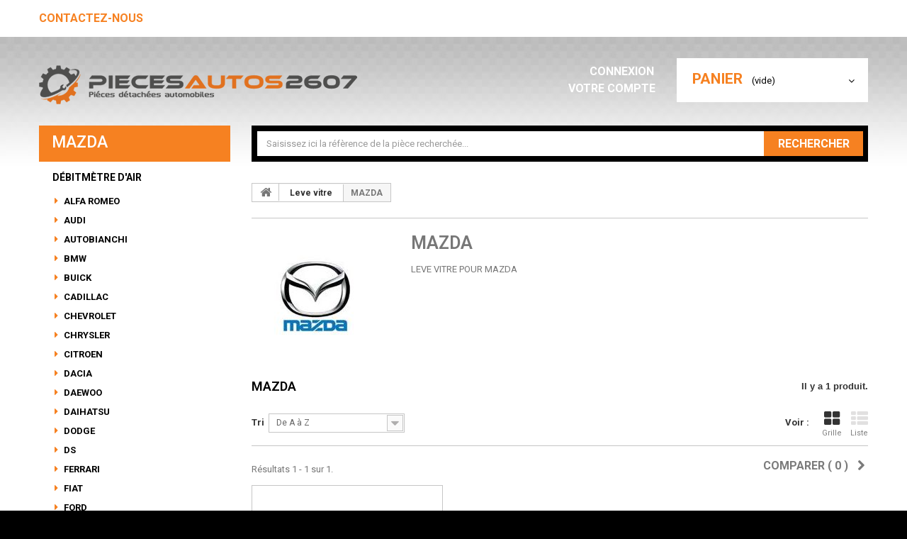

--- FILE ---
content_type: text/html; charset=utf-8
request_url: https://www.piecesautos2607.fr/483-mazda
body_size: 25644
content:
<!DOCTYPE HTML>
<!--[if lt IE 7]> <html class="no-js lt-ie9 lt-ie8 lt-ie7 " lang="fr"><![endif]-->
<!--[if IE 7]><html class="no-js lt-ie9 lt-ie8 ie7" lang="fr"><![endif]-->
<!--[if IE 8]><html class="no-js lt-ie9 ie8" lang="fr"><![endif]-->
<!--[if gt IE 8]> <html class="no-js ie9" lang="fr"><![endif]-->
<html lang="fr">
	<head>
		<meta charset="utf-8" />
		<title>MAZDA - Pièces Autos 2607</title>
		<meta name="description" content="LEVE VITRE POUR MAZDA" />
		<meta name="generator" content="PrestaShop" />
		<meta name="robots" content="index,follow" />
		<meta name="viewport" content="width=device-width, minimum-scale=0.25, maximum-scale=1.0, initial-scale=1.0" /> 
		<meta name="apple-mobile-web-app-capable" content="yes" /> 
		<link rel="icon" type="image/vnd.microsoft.icon" href="/img/favicon.ico?1526396247" />
		<link rel="shortcut icon" type="image/x-icon" href="/img/favicon.ico?1526396247" />
			<link rel="stylesheet" href="/themes/theme1005/css/global.css" media="all" />
			<link rel="stylesheet" href="/themes/theme1005/css/autoload/highdpi.css" media="all" />
			<link rel="stylesheet" href="/themes/theme1005/css/autoload/responsive-tables.css" media="all" />
			<link rel="stylesheet" href="/themes/theme1005/css/autoload/uniform.default.css" media="all" />
			<link rel="stylesheet" href="/js/jquery/plugins/fancybox/jquery.fancybox.css" media="all" />
			<link rel="stylesheet" href="/themes/theme1005/css/product_list.css" media="all" />
			<link rel="stylesheet" href="/themes/theme1005/css/category.css" media="all" />
			<link rel="stylesheet" href="/themes/theme1005/css/scenes.css" media="all" />
			<link rel="stylesheet" href="/themes/theme1005/css/modules/blockcart/blockcart.css" media="all" />
			<link rel="stylesheet" href="/js/jquery/plugins/bxslider/jquery.bxslider.css" media="all" />
			<link rel="stylesheet" href="/themes/theme1005/css/modules/blockcategories/blockcategories.css" media="all" />
			<link rel="stylesheet" href="/themes/theme1005/css/modules/blockcontact/blockcontact.css" media="all" />
			<link rel="stylesheet" href="/themes/theme1005/css/modules/blocknewsletter/blocknewsletter.css" media="all" />
			<link rel="stylesheet" href="/themes/theme1005/css/modules/blocksearch/blocksearch.css" media="all" />
			<link rel="stylesheet" href="/js/jquery/plugins/autocomplete/jquery.autocomplete.css" media="all" />
			<link rel="stylesheet" href="/themes/theme1005/css/modules/blocktags/blocktags.css" media="all" />
			<link rel="stylesheet" href="/themes/theme1005/css/modules/blockuserinfo/blockuserinfo.css" media="all" />
			<link rel="stylesheet" href="/themes/theme1005/css/modules/blockviewed/blockviewed.css" media="all" />
			<link rel="stylesheet" href="/themes/theme1005/css/modules/themeconfigurator/css/hooks.css" media="all" />
			<link rel="stylesheet" href="/modules/smartblog/css/smartblogstyle.css" media="all" />
			<link rel="stylesheet" href="/themes/theme1005/css/modules/blocktopmenu/css/blocktopmenu.css" media="all" />
			<link rel="stylesheet" href="/themes/theme1005/css/modules/blocktopmenu/css/superfish-modified.css" media="all" />
			<link rel="stylesheet" href="/modules/tmlistingimages/views/css/front.css" media="all" />
			<link rel="stylesheet" href="/modules/tmproductvideos/views/css/tmproductvideos.css" media="all" />
			<link rel="stylesheet" href="/modules/tmrelatedproducts/views/css/tmrelatedproducts.css" media="all" />
			<link rel="stylesheet" href="/modules/paypal/views/css/paypal.css" media="all" />
			<link rel="stylesheet" href="/modules/payplug/views/css/front_1_6-v3.16.2.css" media="all" />
			        	<script type="text/javascript">
var CUSTOMIZE_TEXTFIELD = 1;
var FancyboxI18nClose = 'Fermer';
var FancyboxI18nNext = 'Suivant';
var FancyboxI18nPrev = 'Pr&eacute;c&eacute;dent';
var PAYPLUG_DOMAIN = 'https://secure.payplug.com';
var ajaxsearch = true;
var baseDir = 'https://www.piecesautos2607.fr/';
var baseUri = 'https://www.piecesautos2607.fr/';
var blocksearch_type = 'top';
var can_use_oney = null;
var check_bellow = 'Veuillez vérifier ci-dessous:';
var comparator_max_item = 2;
var comparedProductsIds = [];
var contentOnly = false;
var customizationIdMessage = 'Personnalisation';
var delete_txt = 'Supprimer';
var displayList = false;
var freeProductTranslation = 'Offert !';
var freeShippingTranslation = 'Livraison gratuite !';
var generated_date = 1769105718;
var id_lang = 5;
var img_dir = 'https://www.piecesautos2607.fr/themes/theme1005/img/';
var instantsearch = true;
var isGuest = 0;
var isLogged = 0;
var is_sandbox_mode = false;
var loading_msg = 'Chargement';
var max_item = 'Vous ne pouvez pas ajouter plus de 2 produit(s) dans le comparateur.';
var min_item = 'Veuillez choisir au moins 1 produit.';
var module_name = 'payplug';
var nbItemsPerLine = 3;
var nbItemsPerLineMobile = 3;
var nbItemsPerLineTablet = 2;
var p_version = '1.6';
var p_version_short = '1';
var page_name = 'category';
var payplug_ajax_url = 'https://www.piecesautos2607.fr/module/payplug/ajax';
var priceDisplayMethod = 0;
var priceDisplayPrecision = 2;
var quickView = true;
var re_position = 'inline';
var re_size = '1';
var re_theme = '1';
var re_version = '3';
var removingLinkText = 'supprimer cet article du panier';
var request = 'https://www.piecesautos2607.fr/483-mazda';
var roundMode = 2;
var search_url = 'https://www.piecesautos2607.fr/rechercher';
var site_key = '6LellyQpAAAAABadMEaV1Wej3vp3cZ2pvJnHGcgK';
var static_token = '992bc81813c270bfb4963520139b9d3b';
var there_is1 = 'Il y a 1 erreur';
var token = '7fff0fcbb97b71582b88036385805549';
var usingSecureMode = true;
var validate_first = 'Je ne suis pas un robot, puis cliquez à nouveau sur vous abonner';
var whitelist_m = '';
var whitelisted = false;
var wrong_captcha = 'Captcha faux.';
</script>

                        	<script type="text/javascript" src="/js/jquery/jquery-1.11.0.min.js"></script>
                        	<script type="text/javascript" src="/js/jquery/jquery-migrate-1.2.1.min.js"></script>
                        	<script type="text/javascript" src="/js/jquery/plugins/jquery.easing.js"></script>
                        	<script type="text/javascript" src="/js/tools.js"></script>
                        	<script type="text/javascript" src="/themes/theme1005/js/global.js"></script>
                        	<script type="text/javascript" src="/themes/theme1005/js/autoload/10-bootstrap.min.js"></script>
                        	<script type="text/javascript" src="/themes/theme1005/js/autoload/15-jquery.total-storage.min.js"></script>
                        	<script type="text/javascript" src="/themes/theme1005/js/autoload/15-jquery.uniform-modified.js"></script>
                        	<script type="text/javascript" src="/js/jquery/plugins/fancybox/jquery.fancybox.js"></script>
                        	<script type="text/javascript" src="/themes/theme1005/js/products-comparison.js"></script>
                        	<script type="text/javascript" src="/themes/theme1005/js/category.js"></script>
                        	<script type="text/javascript" src="/themes/theme1005/js/modules/blockcart/ajax-cart.js"></script>
                        	<script type="text/javascript" src="/js/jquery/plugins/jquery.scrollTo.js"></script>
                        	<script type="text/javascript" src="/js/jquery/plugins/jquery.serialScroll.js"></script>
                        	<script type="text/javascript" src="/js/jquery/plugins/bxslider/jquery.bxslider.js"></script>
                        	<script type="text/javascript" src="/themes/theme1005/js/tools/treeManagement.js"></script>
                        	<script type="text/javascript" src="/themes/theme1005/js/modules/blocknewsletter/blocknewsletter.js"></script>
                        	<script type="text/javascript" src="/js/jquery/plugins/autocomplete/jquery.autocomplete.js"></script>
                        	<script type="text/javascript" src="/themes/theme1005/js/modules/blocksearch/blocksearch.js"></script>
                        	<script type="text/javascript" src="/themes/theme1005/js/modules/blocktopmenu/js/hoverIntent.js"></script>
                        	<script type="text/javascript" src="/themes/theme1005/js/modules/blocktopmenu/js/superfish-modified.js"></script>
                        	<script type="text/javascript" src="/themes/theme1005/js/modules/blocktopmenu/js/blocktopmenu.js"></script>
                        	<script type="text/javascript" src="/modules/tmlistingimages/views/js/front.js"></script>
                        	<script type="text/javascript" src="/modules/tmrelatedproducts/views/js/tmrelatedproducts.js"></script>
                        	<script type="text/javascript" src="/modules/ganalytics/views/js/GoogleAnalyticActionLib.js"></script>
                        	<script type="text/javascript" src="/modules/payplug/views/js/front_1_6-v3.16.2.js"></script>
                        	<script type="text/javascript" src="/modules/payplug/views/js/utilities-v3.16.2.js"></script>
                    		
			<script type="text/javascript">
				(window.gaDevIds=window.gaDevIds||[]).push('d6YPbH');
				(function(i,s,o,g,r,a,m){i['GoogleAnalyticsObject']=r;i[r]=i[r]||function(){
				(i[r].q=i[r].q||[]).push(arguments)},i[r].l=1*new Date();a=s.createElement(o),
				m=s.getElementsByTagName(o)[0];a.async=1;a.src=g;m.parentNode.insertBefore(a,m)
				})(window,document,'script','//www.google-analytics.com/analytics.js','ga');
				ga('create', 'UA-96358143-44', 'auto');
				ga('require', 'ec');</script><script type="text/javascript">/*
* 2007-2018 PrestaShop
*
* NOTICE OF LICENSE
*
* This source file is subject to the Academic Free License (AFL 3.0)
* that is bundled with this package in the file LICENSE.txt.
* It is also available through the world-wide-web at this URL:
* http://opensource.org/licenses/afl-3.0.php
* If you did not receive a copy of the license and are unable to
* obtain it through the world-wide-web, please send an email
* to license@prestashop.com so we can send you a copy immediately.
*
* DISCLAIMER
*
* Do not edit or add to this file if you wish to upgrade PrestaShop to newer
* versions in the future. If you wish to customize PrestaShop for your
* needs please refer to http://www.prestashop.com for more information.
*
*  @author    PrestaShop SA <contact@prestashop.com>
*  @copyright 2007-2018 PrestaShop SA
*  @license   http://opensource.org/licenses/afl-3.0.php  Academic Free License (AFL 3.0)
*  International Registered Trademark & Property of PrestaShop SA
*/



function updateFormDatas()
{
	var nb = $('#quantity_wanted').val();
	var id = $('#idCombination').val();

	$('.paypal_payment_form input[name=quantity]').val(nb);
	$('.paypal_payment_form input[name=id_p_attr]').val(id);
}
	
$(document).ready( function() {

	if($('#in_context_checkout_enabled').val() != 1)
	{
		$('#payment_paypal_express_checkout').click(function() {
			$('#paypal_payment_form_cart').submit();
			return false;
		});
	}


	var jquery_version = $.fn.jquery.split('.');
	if(jquery_version[0]>=1 && jquery_version[1] >= 7)
	{
		$('body').on('submit',".paypal_payment_form", function () {
			updateFormDatas();
		});
	}
	else {
		$('.paypal_payment_form').live('submit', function () {
			updateFormDatas();
		});
	}

	function displayExpressCheckoutShortcut() {
		var id_product = $('input[name="id_product"]').val();
		var id_product_attribute = $('input[name="id_product_attribute"]').val();
		$.ajax({
			type: "GET",
			url: baseDir+'/modules/paypal/express_checkout/ajax.php',
			data: { get_qty: "1", id_product: id_product, id_product_attribute: id_product_attribute },
			cache: false,
			success: function(result) {
				if (result == '1') {
					$('#container_express_checkout').slideDown();
				} else {
					$('#container_express_checkout').slideUp();
				}
				return true;
			}
		});
	}

	$('select[name^="group_"]').change(function () {
		setTimeout(function(){displayExpressCheckoutShortcut()}, 500);
	});

	$('.color_pick').click(function () {
		setTimeout(function(){displayExpressCheckoutShortcut()}, 500);
	});

	if($('body#product').length > 0)
		setTimeout(function(){displayExpressCheckoutShortcut()}, 500);
	
	
			

	var modulePath = 'modules/paypal';
	var subFolder = '/integral_evolution';
	
			var baseDirPP = baseDir.replace('http:', 'https:');
		
	var fullPath = baseDirPP + modulePath + subFolder;
	var confirmTimer = false;
		
	if ($('form[target="hss_iframe"]').length == 0) {
		if ($('select[name^="group_"]').length > 0)
			displayExpressCheckoutShortcut();
		return false;
	} else {
		checkOrder();
	}

	function checkOrder() {
		if(confirmTimer == false)
			confirmTimer = setInterval(getOrdersCount, 1000);
	}

	});


</script>
        <link href='https://fonts.googleapis.com/css?family=Roboto:900,400,700,600,500,300&subset=latin,cyrillic-ext,cyrillic' rel='stylesheet' type='text/css'>
		<!--[if IE 8]>
		<script src="https://oss.maxcdn.com/libs/html5shiv/3.7.0/html5shiv.js"></script>
		<script src="https://oss.maxcdn.com/libs/respond.js/1.3.0/respond.min.js"></script>
		<![endif]-->
	</head>

	<body id="category" class="category category-483 category-mazda hide-right-column lang_fr">
	    	<!--[if IE 8]>
        <div style='clear:both;height:59px;padding:0 15px 0 15px;position:relative;z-index:10000;text-align:center;'><a href="http://www.microsoft.com/windows/internet-explorer/default.aspx?ocid=ie6_countdown_bannercode"><img src="http://storage.ie6countdown.com/assets/100/images/banners/warning_bar_0000_us.jpg" border="0" height="42" width="820" alt="You are using an outdated browser. For a faster, safer browsing experience, upgrade for free today." /></a></div>
		<![endif]-->
				<div id="page">
			<div class="header-container">
				<header id="header">
					<div class="banner">
						<div class="container">
							<div class="row">
								
							</div>
						</div>
					</div>
					<div class="nav">
						<div class="container">
							<div class="row">
								<nav><div id="contact-link">
	<a href="https://www.piecesautos2607.fr/contact-pieces-auto-2607" title="Contactez-nous">Contactez-nous</a>
</div>
</nav>
							</div>
						</div>
					</div>
					<div class="h_top">
						<div class="container">
							<div class="row">
								<div id="header_logo">
									<a href="http://www.piecesautos2607.fr/" title="Pièces Autos 2607">
										<img class="logo img-responsive" src="https://www.piecesautos2607.fr/img/shop-logo-1526395816.jpg" alt="Pièces Autos 2607" width="449" height="55"/>
									</a>
								</div>
								<!-- MODULE Block cart -->
<div class="top_cart_h col-sm-3 clearfix">
	<div class="shopping_cart">
		<a href="https://www.piecesautos2607.fr/commande-pieces-auto-2607" title="Voir mon panier" rel="nofollow">
			<b>Panier</b>
			<span class="ajax_cart_quantity unvisible">0</span>
			<span class="ajax_cart_product_txt unvisible">Produit</span>
			<span class="ajax_cart_product_txt_s unvisible">Produits</span>
			<span class="ajax_cart_total unvisible">
							</span>
			<span class="ajax_cart_no_product">(vide)</span>
					</a>
					<div class="cart_block block">
				<div class="block_content">
					<!-- block list of products -->
					<div class="cart_block_list">
												<p class="cart_block_no_products">
							Aucun produit
						</p>
												<div class="cart-prices">
							<div class="cart-prices-line first-line">
								<span class="price cart_block_shipping_cost ajax_cart_shipping_cost">
																			Livraison gratuite !
																	</span>
								<span>
									Livraison
								</span>
							</div>
																						<div class="cart-prices-line">
									<span class="price cart_block_tax_cost ajax_cart_tax_cost">0,00€</span>
									<span>Taxes</span>
								</div>
														<div class="cart-prices-line last-line">
								<span class="price cart_block_total ajax_block_cart_total">0,00€</span>
								<span>Total</span>
							</div>
															<p>
																	Les prix sont TTC
																</p>
													</div>
						<p class="cart-buttons">
							<a id="button_order_cart" class="btn btn-default button button-small" href="https://www.piecesautos2607.fr/commande-pieces-auto-2607" title="Commander" rel="nofollow">
								<span>
									Commander
                                    <i class="icon-chevron-right right"></i>
								</span>
							</a>
						</p>
					</div>
				</div>
			</div><!-- .cart_block -->
			</div>
</div>

	<div id="layer_cart">
		<div class="clearfix">
			<div class="layer_cart_product col-xs-12 col-md-6">
				<span class="cross" title="Fermer la fenêtre"></span>
				<h2>
					<i class="icon-ok"></i>
                    Produit ajouté au panier avec succès
				</h2>
				<div class="product-image-container layer_cart_img">
				</div>
				<div class="layer_cart_product_info">
					<span id="layer_cart_product_title" class="product-name"></span>
					<span id="layer_cart_product_attributes"></span>
					<div>
						<strong class="dark">Quantité</strong>
						<span id="layer_cart_product_quantity"></span>
					</div>
					<div>
						<strong class="dark">Total</strong>
						<span id="layer_cart_product_price"></span>
					</div>
				</div>
			</div>
			<div class="layer_cart_cart col-xs-12 col-md-6">
				<h2>
					<!-- Plural Case [both cases are needed because page may be updated in Javascript] -->
					<span class="ajax_cart_product_txt_s  unvisible">
						Il y a <span class="ajax_cart_quantity">0</span> produits dans votre panier.
					</span>
					<!-- Singular Case [both cases are needed because page may be updated in Javascript] -->
					<span class="ajax_cart_product_txt ">
						Il y a 1 produit dans votre panier.
					</span>
				</h2>
	
				<div class="layer_cart_row">
					<strong class="dark">
						Total produits
													TTC
											</strong>
					<span class="ajax_block_products_total">
											</span>
				</div>
	
								<div class="layer_cart_row">
					<strong class="dark">
						Frais de port&nbsp;(HT)
					</strong>
					<span class="ajax_cart_shipping_cost">
													Livraison gratuite !
											</span>
				</div>
									<div class="layer_cart_row">
						<strong class="dark">Taxes</strong>
						<span class="price cart_block_tax_cost ajax_cart_tax_cost">0,00€</span>
					</div>
								<div class="layer_cart_row">	
					<strong class="dark">
						Total
													TTC
											</strong>
					<span class="ajax_block_cart_total">
											</span>
				</div>
				<div class="button-container">	
					<span class="continue btn btn-default button exclusive-medium" title="Continuer mes achats">
						<span>
							<i class="icon-chevron-left left"></i>
                            Continuer mes achats
						</span>
					</span>
					<a class="btn btn-default button button-medium"	href="https://www.piecesautos2607.fr/commande-pieces-auto-2607" title="Commander" rel="nofollow">
						<span>
							Commander
                            <i class="icon-chevron-right right"></i>
						</span>
					</a>	
				</div>
			</div>
		</div>
		<div class="crossseling"></div>
	</div> <!-- #layer_cart -->
	<div class="layer_cart_overlay"></div>

<!-- /MODULE Block cart --><!-- Block user information module NAV  -->
<ul class="user_info">
         	<li>
        	<a class="login" href="https://www.piecesautos2607.fr/mon-compte-pieces-auto-2607" rel="nofollow" title="Identifiez-vous">
            	Connexion <i class="icon-lock"></i>
        	</a>
        </li>
    	<li>
        	<a href="https://www.piecesautos2607.fr/mon-compte-pieces-auto-2607" title="Voir mon compte client" rel="nofollow">
            	Votre compte<i class="icon-user"></i>
            </a>
        </li>
    </ul>
<!-- /Block usmodule NAV --><!-- Block search module TOP -->
<div id="search_block_top" class="col-sm-9 clearfix">
	<form id="searchbox" method="get" action="https://www.piecesautos2607.fr/rechercher" >
		<input type="hidden" name="controller" value="search" />
		<input type="hidden" name="orderby" value="position" />
		<input type="hidden" name="orderway" value="desc" />
		<input class="search_query form-control" type="text" id="search_query_top" name="search_query" placeholder="Saisissez ici la r&eacute;f&egrave;rence de la pi&egrave;ce recherch&eacute;e..."  />
		<button type="submit" name="submit_search" class="btn btn-default button-search">
			<span>Rechercher</span>
		</button>
	</form>
</div>
<!-- /Block search module TOP -->							</div>
						</div>
					</div>
				</header>
			</div>
			<div class="columns-container">
				<div id="columns" class="container">
					<div class="row">
												<div id="left_column" class="column col-xs-12 col-sm-3"><!-- Block categories module -->
<div id="categories_block_left" class="block">
	<h2 class="title_block">
					MAZDA
			</h2>
	<div class="block_content">
		<ul class="tree dhtml">
												<li >
	<a 	href="https://www.piecesautos2607.fr/54-debitmetre-d-air" title="Débitmètre d&#039;air toutes marques">
		Débitmètre d&#039;air
	</a>
			<ul>
												<li >
	<a 	href="https://www.piecesautos2607.fr/57-alfa-romeo" title="Débitmètre de Masse D&#039;air Pour ALFA ROMEO">
		Alfa Romeo
	</a>
	</li>

																<li >
	<a 	href="https://www.piecesautos2607.fr/58-audi" title="Débitmètre de Masse D&#039;air Pour AUDI">
		Audi
	</a>
	</li>

																<li >
	<a 	href="https://www.piecesautos2607.fr/59-autobianchi" title="Débitmètre de Masse D&#039;air Pour AUTOBIANCHI">
		Autobianchi
	</a>
	</li>

																<li >
	<a 	href="https://www.piecesautos2607.fr/60-bmw" title="Débitmètre de Masse D&#039;air Pour BMW">
		Bmw
	</a>
	</li>

																<li >
	<a 	href="https://www.piecesautos2607.fr/631-buick" title="Débitmètre de Masse d&#039;air Pour Buick">
		Buick
	</a>
	</li>

																<li >
	<a 	href="https://www.piecesautos2607.fr/634-cadillac" title="Débitmètre de Masse d&#039;air Pour Cadillac">
		Cadillac
	</a>
	</li>

																<li >
	<a 	href="https://www.piecesautos2607.fr/61-chevrolet" title="Débitmètre de Masse D&#039;air Pour CHEVROLET">
		Chevrolet
	</a>
	</li>

																<li >
	<a 	href="https://www.piecesautos2607.fr/62-chrysler" title="Débitmètre de Masse D&#039;air Pour CHRYSLER">
		Chrysler
	</a>
	</li>

																<li >
	<a 	href="https://www.piecesautos2607.fr/63-citroen" title="Débitmètre de Masse D&#039;air Pour CITROEN">
		Citroen
	</a>
	</li>

																<li >
	<a 	href="https://www.piecesautos2607.fr/64-dacia" title="Débitmètre de Masse D&#039;air Pour DACIA">
		Dacia
	</a>
	</li>

																<li >
	<a 	href="https://www.piecesautos2607.fr/65-daewoo" title="Débitmètre de Masse D&#039;air Pour DAEWOO">
		Daewoo
	</a>
	</li>

																<li >
	<a 	href="https://www.piecesautos2607.fr/66-daihatsu" title="Débitmètre de Masse D&#039;air Pour DAIHATSU">
		Daihatsu
	</a>
	</li>

																<li >
	<a 	href="https://www.piecesautos2607.fr/67-dodge" title="Débitmètre de Masse D&#039;air Pour DODGE">
		Dodge
	</a>
	</li>

																<li >
	<a 	href="https://www.piecesautos2607.fr/68-ds" title="Débitmètre de Masse D&#039;air Pour DS">
		Ds
	</a>
	</li>

																<li >
	<a 	href="https://www.piecesautos2607.fr/69-ferrari" title="Débitmètre de Masse D&#039;air Pour FERRARI">
		Ferrari
	</a>
	</li>

																<li >
	<a 	href="https://www.piecesautos2607.fr/70-fiat" title="Débitmètre de Masse D&#039;air Pour FIAT">
		Fiat
	</a>
	</li>

																<li >
	<a 	href="https://www.piecesautos2607.fr/71-ford" title="Débitmètre de Masse D&#039;air Pour FORD">
		Ford
	</a>
	</li>

																<li >
	<a 	href="https://www.piecesautos2607.fr/635-gmc" title="Débitmètre de Masse d&#039;air Pour GMC">
		GMC
	</a>
	</li>

																<li >
	<a 	href="https://www.piecesautos2607.fr/72-honda" title="Débitmètre de Masse D&#039;air Pour HONDA">
		Honda
	</a>
	</li>

																<li >
	<a 	href="https://www.piecesautos2607.fr/73-hyundai" title="Débitmètre de Masse D&#039;air Pour HYUNDAi">
		Hyundai
	</a>
	</li>

																<li >
	<a 	href="https://www.piecesautos2607.fr/636-hummer" title="Débitmètre de Masse d&#039;air Pour Hummer">
		Hummer
	</a>
	</li>

																<li >
	<a 	href="https://www.piecesautos2607.fr/353-infiniti" title="Débitmètre de Masse D&#039;air Pour INFINITI">
		Infiniti
	</a>
	</li>

																<li >
	<a 	href="https://www.piecesautos2607.fr/74-isuzu" title="Débitmètre de Masse D&#039;air Pour ISUZU">
		Isuzu
	</a>
	</li>

																<li >
	<a 	href="https://www.piecesautos2607.fr/75-iveco" title="Débitmètre de Masse D&#039;air Pour IVECO">
		Iveco
	</a>
	</li>

																<li >
	<a 	href="https://www.piecesautos2607.fr/76-jaguar" title="Débitmètre de Masse D&#039;air Pour JAGUAR">
		Jaguar
	</a>
	</li>

																<li >
	<a 	href="https://www.piecesautos2607.fr/77-jeep" title="Débitmètre de Masse D&#039;air Pour JEEP">
		Jeep
	</a>
	</li>

																<li >
	<a 	href="https://www.piecesautos2607.fr/78-kia" title="Débitmètre de Masse D&#039;air Pour KIA">
		Kia
	</a>
	</li>

																<li >
	<a 	href="https://www.piecesautos2607.fr/150-lada" title="Débitmètre de Masse D&#039;air Pour LADA">
		Lada
	</a>
	</li>

																<li >
	<a 	href="https://www.piecesautos2607.fr/79-lancia" title="Débitmètre de Masse D&#039;air Pour LANCIA">
		Lancia
	</a>
	</li>

																<li >
	<a 	href="https://www.piecesautos2607.fr/80-land-rover" title="Débitmètre de Masse D&#039;air Pour LAND ROVER">
		Land Rover
	</a>
	</li>

																<li >
	<a 	href="https://www.piecesautos2607.fr/81-lexus" title="Débitmètre de Masse D&#039;air Pour LEXUS">
		Lexus
	</a>
	</li>

																<li >
	<a 	href="https://www.piecesautos2607.fr/82-maserati" title="Débitmètre de Masse D&#039;air Pour MASERATI">
		Maserati
	</a>
	</li>

																<li >
	<a 	href="https://www.piecesautos2607.fr/83-mazda" title="Débitmètre de Masse D&#039;air Pour MAZDA">
		Mazda
	</a>
	</li>

																<li >
	<a 	href="https://www.piecesautos2607.fr/84-mercedes" title="Débitmètre de Masse D&#039;air Pour MERCEDES">
		Mercedes
	</a>
	</li>

																<li >
	<a 	href="https://www.piecesautos2607.fr/638-mercury" title="Débitmètre de Masse d&#039;air Pour Mercury">
		Mercury
	</a>
	</li>

																<li >
	<a 	href="https://www.piecesautos2607.fr/85-mini" title="Débitmètre de Masse D&#039;air Pour MINI">
		Mini
	</a>
	</li>

																<li >
	<a 	href="https://www.piecesautos2607.fr/86-mitsubishi" title="Débitmètre de Masse D&#039;air Pour MITSUBISHI">
		Mitsubishi
	</a>
	</li>

																<li >
	<a 	href="https://www.piecesautos2607.fr/87-nissan" title="Débitmètre de Masse D&#039;air Pour NISSAN">
		Nissan
	</a>
	</li>

																<li >
	<a 	href="https://www.piecesautos2607.fr/88-opel" title="Débitmètre de Masse D&#039;air Pour OPEL">
		Opel
	</a>
	</li>

																<li >
	<a 	href="https://www.piecesautos2607.fr/632-oldsmobile" title="Débitmètre de Masse d&#039;air Pour Oldsmobile">
		Oldsmobile
	</a>
	</li>

																<li >
	<a 	href="https://www.piecesautos2607.fr/89-peugeot" title="Débitmètre de Masse D&#039;air Pour PEUGEOT">
		Peugeot
	</a>
	</li>

																<li >
	<a 	href="https://www.piecesautos2607.fr/90-porsche" title="Débitmètre de Masse D&#039;air Pour PORSCHE">
		Porsche
	</a>
	</li>

																<li >
	<a 	href="https://www.piecesautos2607.fr/633-pontiac" title="Débitmètre de Masse d&#039;air Pontiac">
		Pontiac
	</a>
	</li>

																<li >
	<a 	href="https://www.piecesautos2607.fr/91-renault" title="Débitmètre de Masse D&#039;air Pour RENAULT">
		Renault
	</a>
	</li>

																<li >
	<a 	href="https://www.piecesautos2607.fr/92-rover" title="Débitmètre de Masse D&#039;air Pour ROVER">
		Rover
	</a>
	</li>

																<li >
	<a 	href="https://www.piecesautos2607.fr/93-saab" title="Débitmètre de Masse D&#039;air Pour SAAB">
		Saab
	</a>
	</li>

																<li >
	<a 	href="https://www.piecesautos2607.fr/637-saturn" title="Débitmètre de Masse d&#039;air Pour Saturn">
		Saturn
	</a>
	</li>

																<li >
	<a 	href="https://www.piecesautos2607.fr/94-seat" title="Débitmètre de Masse D&#039;air Pour SEAT">
		Seat
	</a>
	</li>

																<li >
	<a 	href="https://www.piecesautos2607.fr/95-skoda" title="Débitmètre de Masse D&#039;air Pour SKODA">
		Skoda
	</a>
	</li>

																<li >
	<a 	href="https://www.piecesautos2607.fr/96-ssangyong" title="Débitmètre de Masse D&#039;air Pour SSANGYONG">
		Ssangyong
	</a>
	</li>

																<li >
	<a 	href="https://www.piecesautos2607.fr/97-subaru" title="Débitmètre de Masse D&#039;air Pour SUBARU">
		Subaru
	</a>
	</li>

																<li >
	<a 	href="https://www.piecesautos2607.fr/98-suzuki" title="Débitmètre de Masse D&#039;air Pour SUZUKI">
		Suzuki
	</a>
	</li>

																<li >
	<a 	href="https://www.piecesautos2607.fr/99-tata" title="Débitmètre de Masse D&#039;air Pour TATA">
		Tata
	</a>
	</li>

																<li >
	<a 	href="https://www.piecesautos2607.fr/100-toyota" title="Débitmètre de Masse D&#039;air Pour TOYOTA">
		Toyota
	</a>
	</li>

																<li >
	<a 	href="https://www.piecesautos2607.fr/101-volkswagen" title="Débitmètre de Masse D&#039;air Pour VOLKSWAGEN">
		Volkswagen
	</a>
	</li>

																<li >
	<a 	href="https://www.piecesautos2607.fr/102-volvo" title="Débitmètre de Masse D&#039;air Pour VOLVO">
		Volvo
	</a>
	</li>

									</ul>
	</li>

																<li >
	<a 	href="https://www.piecesautos2607.fr/55-pompe-de-gavage-essence" title="Pompe de Gavage - Essence toutes marques">
		Pompe de Gavage / Essence
	</a>
			<ul>
												<li >
	<a 	href="https://www.piecesautos2607.fr/104-audi" title="POMPE DE GAVAGE POUR AUDI">
		AUDI
	</a>
	</li>

																<li >
	<a 	href="https://www.piecesautos2607.fr/105-alfa-romeo" title="POMPE DE GAVAGE POUR ALFA ROMEO">
		ALFA ROMEO
	</a>
	</li>

																<li >
	<a 	href="https://www.piecesautos2607.fr/106-autobianchi" title="POMPE DE GAVAGE POUR AUTOBIANCHI">
		AUTOBIANCHI
	</a>
	</li>

																<li >
	<a 	href="https://www.piecesautos2607.fr/107-bmw" title="POMPE DE GAVAGE POUR BMW">
		BMW
	</a>
	</li>

																<li >
	<a 	href="https://www.piecesautos2607.fr/358-buick" title="POMPE DE GAVAGE POUR BUICK">
		BUICK
	</a>
	</li>

																<li >
	<a 	href="https://www.piecesautos2607.fr/356-cadillac" title="POMPE DE GAVAGE POUR CADILLAC">
		CADILLAC
	</a>
	</li>

																<li >
	<a 	href="https://www.piecesautos2607.fr/108-chevrolet" title="POMPE DE GAVAGE POUR CHEVROLET">
		CHEVROLET
	</a>
	</li>

																<li >
	<a 	href="https://www.piecesautos2607.fr/109-chrysler" title="POMPE DE GAVAGE POUR CHRYSLER">
		CHRYSLER
	</a>
	</li>

																<li >
	<a 	href="https://www.piecesautos2607.fr/110-citroen" title="POMPE DE GAVAGE POUR CITROEN">
		CITROEN
	</a>
	</li>

																<li >
	<a 	href="https://www.piecesautos2607.fr/111-dacia" title="POMPE DE GAVAGE POUR DACIA">
		DACIA
	</a>
	</li>

																<li >
	<a 	href="https://www.piecesautos2607.fr/112-daewoo" title="POMPE DE GAVAGE POUR DAEWOO">
		DAEWOO
	</a>
	</li>

																<li >
	<a 	href="https://www.piecesautos2607.fr/113-daihatsu" title="POMPE DE GAVAGE POUR DAIHATSU">
		DAIHATSU
	</a>
	</li>

																<li >
	<a 	href="https://www.piecesautos2607.fr/114-dodge" title="POMPE DE GAVAGE POUR DODGE">
		DODGE
	</a>
	</li>

																<li >
	<a 	href="https://www.piecesautos2607.fr/115-ds" title="POMPE DE GAVAGE POUR DS">
		DS
	</a>
	</li>

																<li >
	<a 	href="https://www.piecesautos2607.fr/116-ferrari" title="POMPE DE GAVAGE POUR FERRARI">
		FERRARI
	</a>
	</li>

																<li >
	<a 	href="https://www.piecesautos2607.fr/117-fiat" title="POMPE DE GAVAGE POUR FIAT">
		FIAT
	</a>
	</li>

																<li >
	<a 	href="https://www.piecesautos2607.fr/118-ford" title="POMPE DE GAVAGE POUR FORD">
		FORD
	</a>
	</li>

																<li >
	<a 	href="https://www.piecesautos2607.fr/354-gmc" title="POMPE DE GAVAGE POUR GMC">
		GMC
	</a>
	</li>

																<li >
	<a 	href="https://www.piecesautos2607.fr/357-holden" title="POMPE DE GAVAGE POUR HOLDEN">
		HOLDEN
	</a>
	</li>

																<li >
	<a 	href="https://www.piecesautos2607.fr/119-honda" title="POMPE DE GAVAGE POUR HONDA">
		HONDA
	</a>
	</li>

																<li >
	<a 	href="https://www.piecesautos2607.fr/120-hyundai" title="POMPE DE GAVAGE POUR HYUNDAI">
		HYUNDAI
	</a>
	</li>

																<li >
	<a 	href="https://www.piecesautos2607.fr/121-isuzu" title="POMPE DE GAVAGE POUR ISUZU">
		ISUZU
	</a>
	</li>

																<li >
	<a 	href="https://www.piecesautos2607.fr/122-iveco" title="POMPE DE GAVAGE POUR IVECO">
		IVECO
	</a>
	</li>

																<li >
	<a 	href="https://www.piecesautos2607.fr/123-jaguar" title="POMPE DE GAVAGE POUR JAGUAR">
		JAGUAR
	</a>
	</li>

																<li >
	<a 	href="https://www.piecesautos2607.fr/124-jeep" title="POMPE DE GAVAGE POUR JEEP">
		JEEP
	</a>
	</li>

																<li >
	<a 	href="https://www.piecesautos2607.fr/125-kia" title="POMPE DE GAVAGE POUR KIA">
		KIA 
	</a>
	</li>

																<li >
	<a 	href="https://www.piecesautos2607.fr/151-lada" title="POMPE DE GAVAGE POUR LADA">
		LADA
	</a>
	</li>

																<li >
	<a 	href="https://www.piecesautos2607.fr/126-lancia" title="POMPE DE GAVAGE POUR LANCIA">
		LANCIA
	</a>
	</li>

																<li >
	<a 	href="https://www.piecesautos2607.fr/127-land-rover" title="POMPE DE GAVAGE POUR LAND ROVER">
		LAND ROVER
	</a>
	</li>

																<li >
	<a 	href="https://www.piecesautos2607.fr/128-lexus" title="POMPE DE GAVAGE POUR LEXUS">
		LEXUS
	</a>
	</li>

																<li >
	<a 	href="https://www.piecesautos2607.fr/129-mazda" title="POMPE DE GAVAGE POUR MAZDA">
		MAZDA
	</a>
	</li>

																<li >
	<a 	href="https://www.piecesautos2607.fr/130-maserati" title="POMPE DE GAVAGE POUR MASERATI">
		MASERATI
	</a>
	</li>

																<li >
	<a 	href="https://www.piecesautos2607.fr/131-mercedes" title="POMPE DE GAVAGE POUR MERCEDES">
		MERCEDES
	</a>
	</li>

																<li >
	<a 	href="https://www.piecesautos2607.fr/132-mini" title="POMPE DE GAVAGE POUR MINI">
		MINI
	</a>
	</li>

																<li >
	<a 	href="https://www.piecesautos2607.fr/133-mitsubishi" title="POMPE DE GAVAGE POUR MITSUBISHI">
		MITSUBISHI
	</a>
	</li>

																<li >
	<a 	href="https://www.piecesautos2607.fr/134-nissan" title="POMPE DE GAVAGE POUR NISSAN">
		NISSAN
	</a>
	</li>

																<li >
	<a 	href="https://www.piecesautos2607.fr/135-opel" title="POMPE DE GAVAGE POUR OPEL">
		OPEL
	</a>
	</li>

																<li >
	<a 	href="https://www.piecesautos2607.fr/136-peugeot" title="POMPE DE GAVAGE POUR PEUGEOT">
		PEUGEOT
	</a>
	</li>

																<li >
	<a 	href="https://www.piecesautos2607.fr/355-pontiac" title="POMPE DE GAVAGE POUR PONTIAC">
		PONTIAC
	</a>
	</li>

																<li >
	<a 	href="https://www.piecesautos2607.fr/137-porsche" title="POMPE DE GAVAGE POUR PORSCHE">
		PORSCHE
	</a>
	</li>

																<li >
	<a 	href="https://www.piecesautos2607.fr/138-renault" title="POMPE DE GAVAGE POUR RENAULT">
		RENAULT
	</a>
	</li>

																<li >
	<a 	href="https://www.piecesautos2607.fr/139-rover" title="POMPE DE GAVAGE POUR ROVER">
		ROVER
	</a>
	</li>

																<li >
	<a 	href="https://www.piecesautos2607.fr/140-saab" title="POMPE DE GAVAGE POUR SAAB">
		SAAB
	</a>
	</li>

																<li >
	<a 	href="https://www.piecesautos2607.fr/141-ssangyong" title="POMPE DE GAVAGE POUR SANGYONG">
		SSANGYONG
	</a>
	</li>

																<li >
	<a 	href="https://www.piecesautos2607.fr/142-seat" title="POMPE DE GAVAGE POUR SEAT">
		SEAT
	</a>
	</li>

																<li >
	<a 	href="https://www.piecesautos2607.fr/143-skoda" title="POMPE DE GAVAGE POUR SKODA">
		SKODA
	</a>
	</li>

																<li >
	<a 	href="https://www.piecesautos2607.fr/144-subaru" title="POMPE DE GAVAGE POUR SUBARU">
		SUBARU
	</a>
	</li>

																<li >
	<a 	href="https://www.piecesautos2607.fr/145-suzuki" title="POMPE DE GAVAGE POUR SUZUKI">
		SUZUKI
	</a>
	</li>

																<li >
	<a 	href="https://www.piecesautos2607.fr/146-tata" title="POMPE DE GAVAGE POUR TATA">
		TATA
	</a>
	</li>

																<li >
	<a 	href="https://www.piecesautos2607.fr/147-toyota" title="POMPE DE GAVAGE POUR TOYOTA">
		TOYOTA
	</a>
	</li>

																<li >
	<a 	href="https://www.piecesautos2607.fr/148-volkswagen" title="POMPE DE GAVAGE POUR VOLKSWAGEN">
		VOLKSWAGEN
	</a>
	</li>

																<li >
	<a 	href="https://www.piecesautos2607.fr/149-volvo" title="POMPE DE GAVAGE POUR VOLVO">
		VOLVO
	</a>
	</li>

									</ul>
	</li>

																<li >
	<a 	href="https://www.piecesautos2607.fr/25-vannes-egr" title="Vannes EGR Toutes Marques">
		Vannes EGR
	</a>
			<ul>
												<li >
	<a 	href="https://www.piecesautos2607.fr/359-alfa-romeo" title="VANNE EGR POUR ALFA ROMEO">
		ALFA ROMEO
	</a>
	</li>

																<li >
	<a 	href="https://www.piecesautos2607.fr/360-audi" title="VANNE EGR POUR AUDI">
		AUDI
	</a>
	</li>

																<li >
	<a 	href="https://www.piecesautos2607.fr/361-autobianchi" title="VANNE EGR POUR AUTOBIANCH">
		AUTOBIANCHI
	</a>
	</li>

																<li >
	<a 	href="https://www.piecesautos2607.fr/362-bmw" title="VANNE EGR POUR BMW">
		BMW
	</a>
	</li>

																<li >
	<a 	href="https://www.piecesautos2607.fr/643-buick" title="VANNE EGR POUR BUICK">
		BUICK
	</a>
	</li>

																<li >
	<a 	href="https://www.piecesautos2607.fr/644-cadillac" title="VANNE EGR POUR CADILLAC">
		CADILLAC
	</a>
	</li>

																<li >
	<a 	href="https://www.piecesautos2607.fr/363-chevrolet" title="VANNE EGR POUR CHEVROLET">
		CHEVROLET
	</a>
	</li>

																<li >
	<a 	href="https://www.piecesautos2607.fr/364-chrysler" title="VANNE EGR POUR CHRYSLER">
		CHRYSLER
	</a>
	</li>

																<li >
	<a 	href="https://www.piecesautos2607.fr/365-citroen" title="VANNE EGR POUR CITROEN">
		CITROEN
	</a>
	</li>

																<li >
	<a 	href="https://www.piecesautos2607.fr/366-dacia" title="VANNE EGR POUR DACIA">
		DACIA
	</a>
	</li>

																<li >
	<a 	href="https://www.piecesautos2607.fr/367-daewoo" title="VANNE EGR POUR DAEWOO">
		DAEWOO
	</a>
	</li>

																<li >
	<a 	href="https://www.piecesautos2607.fr/368-daihatsu" title="VANNE EGR POUR DAIHATSU">
		DAIHATSU
	</a>
	</li>

																<li >
	<a 	href="https://www.piecesautos2607.fr/369-dodge" title="VANNE EGR POUR DODGE">
		DODGE
	</a>
	</li>

																<li >
	<a 	href="https://www.piecesautos2607.fr/370-ds" title="VANNE EGR POUR DS">
		DS
	</a>
	</li>

																<li >
	<a 	href="https://www.piecesautos2607.fr/371-ferrari" title="VANNE EGR POUR FERRARI">
		FERRARI
	</a>
	</li>

																<li >
	<a 	href="https://www.piecesautos2607.fr/372-fiat" title="VANNE EGR POUR FIAT">
		FIAT
	</a>
	</li>

																<li >
	<a 	href="https://www.piecesautos2607.fr/373-ford" title="VANNE EGR POUR FORD">
		FORD
	</a>
	</li>

																<li >
	<a 	href="https://www.piecesautos2607.fr/640-gmc" title="VANNE EGR POUR GMC">
		GMC
	</a>
	</li>

																<li >
	<a 	href="https://www.piecesautos2607.fr/374-honda" title="VANNE EGR POUR HONDA">
		HONDA
	</a>
	</li>

																<li >
	<a 	href="https://www.piecesautos2607.fr/375-hyundai" title="VANNE EGR POUR HYUNDAI">
		HYUNDAI
	</a>
	</li>

																<li >
	<a 	href="https://www.piecesautos2607.fr/376-isuzu" title="VANNE EGR POUR ISUZU">
		ISUZU
	</a>
	</li>

																<li >
	<a 	href="https://www.piecesautos2607.fr/377-iveco" title="VANNE EGR POUR IVECO">
		IVECO
	</a>
	</li>

																<li >
	<a 	href="https://www.piecesautos2607.fr/378-jaguar" title="VANNE EGR POUR JAGUAR">
		JAGUAR
	</a>
	</li>

																<li >
	<a 	href="https://www.piecesautos2607.fr/379-jeep" title="VANNE EGR POUR JEEP">
		JEEP
	</a>
	</li>

																<li >
	<a 	href="https://www.piecesautos2607.fr/380-kia" title="VANNE EGR POUR KIA">
		KIA
	</a>
	</li>

																<li >
	<a 	href="https://www.piecesautos2607.fr/381-lada" title="VANNE EGR POUR LADA">
		LADA
	</a>
	</li>

																<li >
	<a 	href="https://www.piecesautos2607.fr/382-lancia" title="VANNE EGR POUR LANCIA">
		LANCIA
	</a>
	</li>

																<li >
	<a 	href="https://www.piecesautos2607.fr/383-land-rover" title="VANNE EGR POUR LAND ROVER">
		LAND ROVER
	</a>
	</li>

																<li >
	<a 	href="https://www.piecesautos2607.fr/384-lexus" title="VANNE EGR POUR  LEXUS">
		LEXUS
	</a>
	</li>

																<li >
	<a 	href="https://www.piecesautos2607.fr/385-maserati" title="VANNE EGR POUR  MASERATI">
		MASERATI
	</a>
	</li>

																<li >
	<a 	href="https://www.piecesautos2607.fr/639-mazda" title="VANNE EGR POUR MAZDA">
		MAZDA
	</a>
	</li>

																<li >
	<a 	href="https://www.piecesautos2607.fr/386-mercedes" title="VANNE EGR POUR MERCEDES">
		MERCEDES
	</a>
	</li>

																<li >
	<a 	href="https://www.piecesautos2607.fr/387-mini" title="VANNE EGR POUR MINI">
		MINI
	</a>
	</li>

																<li >
	<a 	href="https://www.piecesautos2607.fr/388-mitsubishi" title="VANNE EGR POUR MITSUBISHI">
		MITSUBISHI
	</a>
	</li>

																<li >
	<a 	href="https://www.piecesautos2607.fr/389-nissan" title="VANNE EGR POUR NISSAN">
		NISSAN
	</a>
	</li>

																<li >
	<a 	href="https://www.piecesautos2607.fr/642-oldsmobile" title="VANNE EGR POUR OLDSMOBILE">
		OLDSMOBILE
	</a>
	</li>

																<li >
	<a 	href="https://www.piecesautos2607.fr/390-opel" title="VANNE EGR POUR OPEL">
		OPEL
	</a>
	</li>

																<li >
	<a 	href="https://www.piecesautos2607.fr/391-peugeot" title="VANNE EGR POUR PEUGEOT">
		PEUGEOT
	</a>
	</li>

																<li >
	<a 	href="https://www.piecesautos2607.fr/641-pontiac" title="VANNE EGR POUR PONTIAC">
		PONTIAC
	</a>
	</li>

																<li >
	<a 	href="https://www.piecesautos2607.fr/392-porsche" title="VANNE EGR POUR PORSCHE">
		PORSCHE
	</a>
	</li>

																<li >
	<a 	href="https://www.piecesautos2607.fr/393-renault" title="VANNE EGR POUR RENAULT">
		RENAULT
	</a>
	</li>

																<li >
	<a 	href="https://www.piecesautos2607.fr/394-rover" title="VANNE EGR POUR ROVER">
		ROVER
	</a>
	</li>

																<li >
	<a 	href="https://www.piecesautos2607.fr/395-subaru" title="VANNE EGR POUR SUBARU">
		SUBARU
	</a>
	</li>

																<li >
	<a 	href="https://www.piecesautos2607.fr/396-saab" title="VANNE EGR POUR SAAB">
		SAAB
	</a>
	</li>

																<li >
	<a 	href="https://www.piecesautos2607.fr/397-seat" title="VANNE EGR POUR SEAT">
		SEAT
	</a>
	</li>

																<li >
	<a 	href="https://www.piecesautos2607.fr/399-skoda" title="VANNE EGR POUR SKODA">
		SKODA
	</a>
	</li>

																<li >
	<a 	href="https://www.piecesautos2607.fr/398-ssangyong" title="VANNE EGR POUR SSANGYONG">
		SSANGYONG
	</a>
	</li>

																<li >
	<a 	href="https://www.piecesautos2607.fr/645-saturn" title="VANNE EGR POUR SATURN">
		SATURN
	</a>
	</li>

																<li >
	<a 	href="https://www.piecesautos2607.fr/400-suzuki" title="VANNE EGR POUR SUZUKI">
		SUZUKI
	</a>
	</li>

																<li >
	<a 	href="https://www.piecesautos2607.fr/401-tata" title="VANNE EGR POUR TATA">
		TATA
	</a>
	</li>

																<li >
	<a 	href="https://www.piecesautos2607.fr/402-toyota" title="VANNE EGR POUR TOYOTA">
		TOYOTA
	</a>
	</li>

																<li >
	<a 	href="https://www.piecesautos2607.fr/403-volkswagen" title="VANNE EGR POUR VOLKSWAGEN">
		VOLKSWAGEN
	</a>
	</li>

																<li >
	<a 	href="https://www.piecesautos2607.fr/404-volvo" title="VANNE EGR POUR VOLVO">
		VOLVO
	</a>
	</li>

									</ul>
	</li>

																<li >
	<a 	href="https://www.piecesautos2607.fr/26-resistance-de-chauffage" title="Resistance de chauffage Toutes Marques">
		Résistance de chauffage
	</a>
			<ul>
												<li >
	<a 	href="https://www.piecesautos2607.fr/152-audi" title="RESISTANCE DE CHAUFFAGE POUR AUDI">
		AUDI
	</a>
	</li>

																<li >
	<a 	href="https://www.piecesautos2607.fr/153-alfa-romeo" title="RESISTANCE DE CHAUFFAGE POUR ALFA ROMEO">
		ALFA ROMEO
	</a>
	</li>

																<li >
	<a 	href="https://www.piecesautos2607.fr/154-autobianch" title="RESISTANCE DE CHAUFFAGE POUR AUTOBIANCH">
		AUTOBIANCH
	</a>
	</li>

																<li >
	<a 	href="https://www.piecesautos2607.fr/155-bmw" title="RESISTANCE DE CHAUFFAGE POUR BMW">
		BMW
	</a>
	</li>

																<li >
	<a 	href="https://www.piecesautos2607.fr/156-chevrolet" title="RESISTANCE DE CHAUFFAGE POUR CHEVROLET">
		CHEVROLET
	</a>
	</li>

																<li >
	<a 	href="https://www.piecesautos2607.fr/157-chrysler" title="RESISTANCE DE CHAUFFAGE POUR CHRYSLER">
		CHRYSLER
	</a>
	</li>

																<li >
	<a 	href="https://www.piecesautos2607.fr/158-citroen" title="RESISTANCE DE CHAUFFAGE POUR CITROEN">
		CITROEN
	</a>
	</li>

																<li >
	<a 	href="https://www.piecesautos2607.fr/159-dacia" title="RESISTANCE DE CHAUFFAGE POUR DACIA">
		DACIA
	</a>
	</li>

																<li >
	<a 	href="https://www.piecesautos2607.fr/160-daewoo" title="RESISTANCE DE CHAUFFAGE POUR DAEWOO">
		DAEWOO
	</a>
	</li>

																<li >
	<a 	href="https://www.piecesautos2607.fr/161-daihatsu" title="RESISTANCE DE CHAUFFAGE POUR DAIHATSU">
		DAIHATSU
	</a>
	</li>

																<li >
	<a 	href="https://www.piecesautos2607.fr/162-dodge" title="RESISTANCE DE CHAUFFAGE POUR DODGE">
		DODGE
	</a>
	</li>

																<li >
	<a 	href="https://www.piecesautos2607.fr/163-ds" title="RESISTANCE DE CHAUFFAGE POUR DS">
		DS
	</a>
	</li>

																<li >
	<a 	href="https://www.piecesautos2607.fr/164-ferrari" title="RESISTANCE DE CHAUFFAGE POUR FERRARI">
		FERRARI
	</a>
	</li>

																<li >
	<a 	href="https://www.piecesautos2607.fr/165-fiat" title="RESISTANCE DE CHAUFFAGE POUR FIAT">
		FIAT
	</a>
	</li>

																<li >
	<a 	href="https://www.piecesautos2607.fr/166-ford" title="RESISTANCE DE CHAUFFAGE POUR FORD">
		FORD
	</a>
	</li>

																<li >
	<a 	href="https://www.piecesautos2607.fr/167-honda" title="RESISTANCE DE CHAUFFAGE POUR HONDA">
		HONDA
	</a>
	</li>

																<li >
	<a 	href="https://www.piecesautos2607.fr/168-hyundai" title="RESISTANCE DE CHAUFFAGE POUR HYUNDAI">
		HYUNDAI
	</a>
	</li>

																<li >
	<a 	href="https://www.piecesautos2607.fr/169-isuzu" title="RESISTANCE DE CHAUFFAGE POUR ISUZU">
		ISUZU
	</a>
	</li>

																<li >
	<a 	href="https://www.piecesautos2607.fr/170-iveco" title="RESISTANCE DE CHAUFFAGE POUR IVECO">
		IVECO
	</a>
	</li>

																<li >
	<a 	href="https://www.piecesautos2607.fr/171-jaguar" title="RESISTANCE DE CHAUFFAGE POUR JAGUAR">
		JAGUAR
	</a>
	</li>

																<li >
	<a 	href="https://www.piecesautos2607.fr/172-jeep" title="RESISTANCE DE CHAUFFAGE POUR JEEP">
		JEEP
	</a>
	</li>

																<li >
	<a 	href="https://www.piecesautos2607.fr/173-kia" title="RESISTANCE DE CHAUFFAGE POUR KIA">
		KIA
	</a>
	</li>

																<li >
	<a 	href="https://www.piecesautos2607.fr/174-lada" title="RESISTANCE DE CHAUFFAGE POUR LADA">
		LADA
	</a>
	</li>

																<li >
	<a 	href="https://www.piecesautos2607.fr/175-lancia" title="RESISTANCE DE CHAUFFAGE POUR LANCIA">
		LANCIA
	</a>
	</li>

																<li >
	<a 	href="https://www.piecesautos2607.fr/176-land-rover" title="RESISTANCE DE CHAUFFAGE POUR LAND ROVER">
		LAND ROVER
	</a>
	</li>

																<li >
	<a 	href="https://www.piecesautos2607.fr/177-lexus" title="RESISTANCE DE CHAUFFAGE POUR LEXUS">
		LEXUS
	</a>
	</li>

																<li >
	<a 	href="https://www.piecesautos2607.fr/178-mazda" title="RESISTANCE DE CHAUFFAGE POUR MAZDA">
		MAZDA
	</a>
	</li>

																<li >
	<a 	href="https://www.piecesautos2607.fr/179-maserati" title="RESISTANCE DE CHAUFFAGE POUR MASERATI">
		MASERATI
	</a>
	</li>

																<li >
	<a 	href="https://www.piecesautos2607.fr/180-mercedes" title="RESISTANCE DE CHAUFFAGE POUR MERCEDES">
		MERCEDES
	</a>
	</li>

																<li >
	<a 	href="https://www.piecesautos2607.fr/181-mini" title="RESISTANCE DE CHAUFFAGE POUR MINI">
		MINI
	</a>
	</li>

																<li >
	<a 	href="https://www.piecesautos2607.fr/182-mitsubishi" title="RESISTANCE DE CHAUFFAGE POUR MITSUBISHI">
		MITSUBISHI
	</a>
	</li>

																<li >
	<a 	href="https://www.piecesautos2607.fr/183-nissan" title="RESISTANCE DE CHAUFFAGE POUR NISSAN">
		NISSAN
	</a>
	</li>

																<li >
	<a 	href="https://www.piecesautos2607.fr/184-opel" title="RESISTANCE DE CHAUFFAGE POUR OPEL">
		OPEL
	</a>
	</li>

																<li >
	<a 	href="https://www.piecesautos2607.fr/185-peugeot" title="RESISTANCE DE CHAUFFAGE POUR PEUGEOT">
		PEUGEOT
	</a>
	</li>

																<li >
	<a 	href="https://www.piecesautos2607.fr/186-porsche" title="RESISTANCE DE CHAUFFAGE POUR PORSCHE">
		PORSCHE
	</a>
	</li>

																<li >
	<a 	href="https://www.piecesautos2607.fr/187-renault" title="RESISTANCE DE CHAUFFAGE POUR RENAULT">
		RENAULT
	</a>
	</li>

																<li >
	<a 	href="https://www.piecesautos2607.fr/188-rover" title="RESISTANCE DE CHAUFFAGE POUR ROVER">
		ROVER
	</a>
	</li>

																<li >
	<a 	href="https://www.piecesautos2607.fr/189-saab" title="RESISTANCE DE CHAUFFAGE POUR SAAB">
		SAAB
	</a>
	</li>

																<li >
	<a 	href="https://www.piecesautos2607.fr/190-ssangyong" title="RESISTANCE DE CHAUFFAGE POUR SSANGYONG">
		SSANGYONG
	</a>
	</li>

																<li >
	<a 	href="https://www.piecesautos2607.fr/191-seat" title="RESISTANCE DE CHAUFFAGE POUR SEAT">
		SEAT
	</a>
	</li>

																<li >
	<a 	href="https://www.piecesautos2607.fr/192-skoda" title="RESISTANCE DE CHAUFFAGE POUR SKODA">
		SKODA
	</a>
	</li>

																<li >
	<a 	href="https://www.piecesautos2607.fr/193-subaru" title="RESISTANCE DE CHAUFFAGE POUR SUBARU">
		SUBARU
	</a>
	</li>

																<li >
	<a 	href="https://www.piecesautos2607.fr/194-suzuki" title="RESISTANCE DE CHAUFFAGE POUR SUZUKI">
		SUZUKI
	</a>
	</li>

																<li >
	<a 	href="https://www.piecesautos2607.fr/195-tata" title="RESISTANCE DE CHAUFFAGE POUR TATA">
		TATA
	</a>
	</li>

																<li >
	<a 	href="https://www.piecesautos2607.fr/196-toyota" title="RESISTANCE DE CHAUFFAGE POUR TOYOTA">
		TOYOTA
	</a>
	</li>

																<li >
	<a 	href="https://www.piecesautos2607.fr/197-volkswagen" title="RESISTANCE DE CHAUFFAGE POUR VOLKSWAGEN">
		VOLKSWAGEN
	</a>
	</li>

																<li >
	<a 	href="https://www.piecesautos2607.fr/198-volvo" title="RESISTANCE DE CHAUFFAGE POUR VOLVO">
		VOLVO
	</a>
	</li>

									</ul>
	</li>

																<li >
	<a 	href="https://www.piecesautos2607.fr/27-capteur-sonde" title="Capteur Toutes Marques">
		Capteur / Sonde
	</a>
			<ul>
												<li >
	<a 	href="https://www.piecesautos2607.fr/37-capteur-abs" title="Capteur ABS Tous Modèles">
		Capteur ABS
	</a>
			<ul>
												<li >
	<a 	href="https://www.piecesautos2607.fr/200-alfa-romeo" title="CAPTEUR ABS POUR ALFA ROMEO">
		ALFA ROMEO 
	</a>
	</li>

																<li >
	<a 	href="https://www.piecesautos2607.fr/199-audi" title="CAPTEUR ABS POUR AUDI">
		AUDI 
	</a>
	</li>

																<li >
	<a 	href="https://www.piecesautos2607.fr/201-autobianch" title="CAPTEUR ABS POUR AUTOBIANCH">
		AUTOBIANCH
	</a>
	</li>

																<li >
	<a 	href="https://www.piecesautos2607.fr/202-bmw" title="CAPTEUR ABS POUR BMW">
		BMW
	</a>
	</li>

																<li >
	<a 	href="https://www.piecesautos2607.fr/203-chevrolet" title="CAPTEUR ABS POUR CHEVROLET">
		CHEVROLET
	</a>
	</li>

																<li >
	<a 	href="https://www.piecesautos2607.fr/204-chrysler" title="CAPTEUR ABS POUR CHRYSLER">
		CHRYSLER
	</a>
	</li>

																<li >
	<a 	href="https://www.piecesautos2607.fr/205-citroen" title="CAPTEUR ABS POUR CITROEN">
		CITROEN
	</a>
	</li>

																<li >
	<a 	href="https://www.piecesautos2607.fr/206-dacia" title="CAPTEUR ABS POUR DACIA">
		DACIA
	</a>
	</li>

																<li >
	<a 	href="https://www.piecesautos2607.fr/207-daewoo" title="CAPTEUR ABS POUR DAEWOO">
		DAEWOO
	</a>
	</li>

																<li >
	<a 	href="https://www.piecesautos2607.fr/208-daihatsu" title="CAPTEUR ABS POUR DAIHATSU">
		DAIHATSU
	</a>
	</li>

																<li >
	<a 	href="https://www.piecesautos2607.fr/209-dodge" title="CAPTEUR ABS POUR DODGE">
		DODGE
	</a>
	</li>

																<li >
	<a 	href="https://www.piecesautos2607.fr/210-ds" title="CAPTEUR ABS POUR DS">
		DS
	</a>
	</li>

																<li >
	<a 	href="https://www.piecesautos2607.fr/211-ferrari" title="CAPTEUR ABS POUR FERRARI">
		FERRARI
	</a>
	</li>

																<li >
	<a 	href="https://www.piecesautos2607.fr/212-fiat" title="CAPTEUR ABS POUR FIAT">
		FIAT
	</a>
	</li>

																<li >
	<a 	href="https://www.piecesautos2607.fr/213-ford" title="CAPTEUR ABS POUR FORD">
		FORD
	</a>
	</li>

																<li >
	<a 	href="https://www.piecesautos2607.fr/214-honda" title="CAPTEUR ABS POUR HONDA">
		HONDA
	</a>
	</li>

																<li >
	<a 	href="https://www.piecesautos2607.fr/215-hyundai" title="CAPTEUR ABS POUR HYUNDAI">
		HYUNDAI
	</a>
	</li>

																<li >
	<a 	href="https://www.piecesautos2607.fr/216-isuzu" title="CAPTEUR ABS POUR ISUZU">
		ISUZU
	</a>
	</li>

																<li >
	<a 	href="https://www.piecesautos2607.fr/217-iveco" title="CAPTEUR ABS POUR IVECO">
		IVECO
	</a>
	</li>

																<li >
	<a 	href="https://www.piecesautos2607.fr/218-jaguar" title="CAPTEUR ABS POUR JAGUAR">
		JAGUAR
	</a>
	</li>

																<li >
	<a 	href="https://www.piecesautos2607.fr/219-jeep" title="CAPTEUR ABS POUR JEEP">
		JEEP
	</a>
	</li>

																<li >
	<a 	href="https://www.piecesautos2607.fr/220-kia" title="CAPTEUR ABS POUR KIA">
		KIA
	</a>
	</li>

																<li >
	<a 	href="https://www.piecesautos2607.fr/221-lada" title="CAPTEUR ABS POUR LADA">
		LADA
	</a>
	</li>

																<li >
	<a 	href="https://www.piecesautos2607.fr/222-lancia" title="CAPTEUR ABS POUR LANCIA">
		LANCIA
	</a>
	</li>

																<li >
	<a 	href="https://www.piecesautos2607.fr/223-land-rover" title="CAPTEUR ABS POUR LAND ROVER">
		LAND ROVER
	</a>
	</li>

																<li >
	<a 	href="https://www.piecesautos2607.fr/224-lexus" title="CAPTEUR ABS POUR LEXUS">
		LEXUS
	</a>
	</li>

																<li >
	<a 	href="https://www.piecesautos2607.fr/225-mazda" title="CAPTEUR ABS POUR MAZDA">
		MAZDA
	</a>
	</li>

																<li >
	<a 	href="https://www.piecesautos2607.fr/226-maserati" title="CAPTEUR ABS POUR MASERATI">
		MASERATI
	</a>
	</li>

																<li >
	<a 	href="https://www.piecesautos2607.fr/227-mercedes" title="CAPTEUR ABS POUR MERCEDES">
		MERCEDES
	</a>
	</li>

																<li >
	<a 	href="https://www.piecesautos2607.fr/228-mini" title="CAPTEUR ABS POUR MINI">
		MINI
	</a>
	</li>

																<li >
	<a 	href="https://www.piecesautos2607.fr/229-mitsubishi" title="CAPTEUR ABS POUR MITSUBISHI">
		MITSUBISHI
	</a>
	</li>

																<li >
	<a 	href="https://www.piecesautos2607.fr/230-nissan" title="CAPTEUR ABS POUR NISSAN">
		NISSAN
	</a>
	</li>

																<li >
	<a 	href="https://www.piecesautos2607.fr/231-opel" title="CAPTEUR ABS POUR OPEL">
		OPEL
	</a>
	</li>

																<li >
	<a 	href="https://www.piecesautos2607.fr/232-peugeot" title="CAPTEUR ABS POUR PEUGEOT">
		PEUGEOT
	</a>
	</li>

																<li >
	<a 	href="https://www.piecesautos2607.fr/233-porsche" title="CAPTEUR ABS POUR PORSCHE">
		PORSCHE
	</a>
	</li>

																<li >
	<a 	href="https://www.piecesautos2607.fr/234-renault" title="CAPTEUR ABS POUR RENAULT">
		RENAULT
	</a>
	</li>

																<li >
	<a 	href="https://www.piecesautos2607.fr/235-rover" title="CAPTEUR ABS POUR ROVER">
		ROVER
	</a>
	</li>

																<li >
	<a 	href="https://www.piecesautos2607.fr/236-saab" title="CAPTEUR ABS POUR SAAB">
		SAAB
	</a>
	</li>

																<li >
	<a 	href="https://www.piecesautos2607.fr/237-ssangyong" title="CAPTEUR ABS POUR SSANGYONG">
		SSANGYONG
	</a>
	</li>

																<li >
	<a 	href="https://www.piecesautos2607.fr/238-seat" title="CAPTEUR ABS POUR SEAT">
		SEAT
	</a>
	</li>

																<li >
	<a 	href="https://www.piecesautos2607.fr/239-skoda" title="CAPTEUR ABS POUR SKODA">
		SKODA
	</a>
	</li>

																<li >
	<a 	href="https://www.piecesautos2607.fr/240-subaru" title="CAPTEUR ABS POUR SUBARU">
		SUBARU
	</a>
	</li>

																<li >
	<a 	href="https://www.piecesautos2607.fr/241-suzuki" title="CAPTEUR ABS POUR SUZUKI">
		SUZUKI
	</a>
	</li>

																<li >
	<a 	href="https://www.piecesautos2607.fr/242-tata" title="CAPTEUR ABS POUR TATA">
		TATA
	</a>
	</li>

																<li >
	<a 	href="https://www.piecesautos2607.fr/243-toyota" title="CAPTEUR ABS POUR TOYOTA">
		TOYOTA
	</a>
	</li>

																<li >
	<a 	href="https://www.piecesautos2607.fr/244-volkswagen" title="CAPTEUR ABS POUR VOLKSWAGEN">
		VOLKSWAGEN
	</a>
	</li>

																<li >
	<a 	href="https://www.piecesautos2607.fr/245-volvo" title="CAPTEUR ABS POUR VOLVO">
		VOLVO
	</a>
	</li>

									</ul>
	</li>

																<li >
	<a 	href="https://www.piecesautos2607.fr/36-capteur-de-position-vilebrequin" title="Capteur de Position vilebrequin Tous Modèles">
		Capteur de Position vilebrequin
	</a>
			<ul>
												<li >
	<a 	href="https://www.piecesautos2607.fr/547-alfa-romeo" title="CAPTEUR VILEBREQUIN POUR ALFA ROMEO">
		ALFA ROMEO
	</a>
	</li>

																<li >
	<a 	href="https://www.piecesautos2607.fr/532-audi" title="CAPTEUR VILEBREQUIN POUR AUDI">
		AUDI
	</a>
	</li>

																<li >
	<a 	href="https://www.piecesautos2607.fr/535-bmw" title="CAPTEUR VILEBREQUIN POUR BMW">
		BMW
	</a>
	</li>

																<li >
	<a 	href="https://www.piecesautos2607.fr/548-citroen" title="CAPTEUR VILEBREQUIN POUR CITROEN">
		CITROEN
	</a>
	</li>

																<li >
	<a 	href="https://www.piecesautos2607.fr/538-chrysler" title="CAPTEUR VILEBREQUIN POUR CHRYSLER">
		CHRYSLER
	</a>
	</li>

																<li >
	<a 	href="https://www.piecesautos2607.fr/542-dacia" title="CAPTEUR VILEBREQUIN POUR DACIA">
		DACIA
	</a>
	</li>

																<li >
	<a 	href="https://www.piecesautos2607.fr/558-daihatsu" title="CAPTEUR VILEBREQUIN POUR DAIHATSU">
		DAIHATSU
	</a>
	</li>

																<li >
	<a 	href="https://www.piecesautos2607.fr/545-fiat" title="CAPTEUR VILEBREQUIN POUR FIAT">
		FIAT
	</a>
	</li>

																<li >
	<a 	href="https://www.piecesautos2607.fr/554-ford" title="CAPTEUR VILEBREQUIN POUR FORD">
		FORD
	</a>
	</li>

																<li >
	<a 	href="https://www.piecesautos2607.fr/550-hyundai" title="CAPTEUR VILEBREQUIN POUR HYUNDAI">
		HYUNDAI
	</a>
	</li>

																<li >
	<a 	href="https://www.piecesautos2607.fr/1137-iveco" title="CAPTEUR VILEBREQUIN POUR IVECO">
		IVECO
	</a>
	</li>

																<li >
	<a 	href="https://www.piecesautos2607.fr/1138-jeep" title="CAPTEUR VILEBREQUIN POUR JEEP">
		JEEP
	</a>
	</li>

																<li >
	<a 	href="https://www.piecesautos2607.fr/546-lancia" title="CAPTEUR VILEBREQUIN POUR LANCIA">
		LANCIA
	</a>
	</li>

																<li >
	<a 	href="https://www.piecesautos2607.fr/555-land-rover" title="CAPTEUR VILEBREQUIN POUR LAND ROVER">
		LAND ROVER
	</a>
	</li>

																<li >
	<a 	href="https://www.piecesautos2607.fr/1202-mazda" title="CAPTEUR VILEBREQUIN POUR MAZDA">
		MAZDA
	</a>
	</li>

																<li >
	<a 	href="https://www.piecesautos2607.fr/537-mercedes" title="CAPTEUR VILEBREQUIN POUR MERCEDES">
		MERCEDES 
	</a>
	</li>

																<li >
	<a 	href="https://www.piecesautos2607.fr/1203-mercury" title="CAPTEUR VILEBREQUIN POUR MERCURY">
		MERCURY
	</a>
	</li>

																<li >
	<a 	href="https://www.piecesautos2607.fr/1201-mini" title="CAPTEUR VILEBREQUIN POUR MINI">
		MINI
	</a>
	</li>

																<li >
	<a 	href="https://www.piecesautos2607.fr/556-mitsubishi" title="CAPTEUR VILEBREQUIN POUR MITSUBISHI">
		MITSUBISHI
	</a>
	</li>

																<li >
	<a 	href="https://www.piecesautos2607.fr/543-nissan" title="CAPTEUR VILEBREQUIN POUR NISSAN">
		NISSAN
	</a>
	</li>

																<li >
	<a 	href="https://www.piecesautos2607.fr/540-opel" title="CAPTEUR VILEBREQUIN POUR OPEL">
		OPEL
	</a>
	</li>

																<li >
	<a 	href="https://www.piecesautos2607.fr/549-peugeot" title="CAPTEUR VILEBREQUIN POUR PEUGEOT">
		PEUGEOT
	</a>
	</li>

																<li >
	<a 	href="https://www.piecesautos2607.fr/551-porsche" title="CAPTEUR ARBRE A CAMES POUR PORSCHE">
		PORSCHE
	</a>
	</li>

																<li >
	<a 	href="https://www.piecesautos2607.fr/553-kia" title="CAPTEUR VILEBREQUIN POUR KIA">
		KIA
	</a>
	</li>

																<li >
	<a 	href="https://www.piecesautos2607.fr/536-rover" title="CAPTEUR VILEBREQUIN POUR ROVER">
		ROVER
	</a>
	</li>

																<li >
	<a 	href="https://www.piecesautos2607.fr/541-renault" title="CAPTEUR VILEBREQUIN POUR RENAULT">
		RENAULT
	</a>
	</li>

																<li >
	<a 	href="https://www.piecesautos2607.fr/1139-saab" title="CAPTEUR VILEBREQUIN POUR SAAB">
		SAAB
	</a>
	</li>

																<li >
	<a 	href="https://www.piecesautos2607.fr/533-seat" title="CAPTEUR VILEBREQUIN POUR SEAT">
		SEAT
	</a>
	</li>

																<li >
	<a 	href="https://www.piecesautos2607.fr/552-skoda" title="CAPTEUR VILEBREQUIN POUR SKODA">
		SKODA
	</a>
	</li>

																<li >
	<a 	href="https://www.piecesautos2607.fr/539-smart" title="CAPTEUR VILEBREQUIN POUR SMART">
		SMART
	</a>
	</li>

																<li >
	<a 	href="https://www.piecesautos2607.fr/544-suzuki" title="CAPTEUR VILEBREQUIN POUR SUZUKI">
		SUZUKI
	</a>
	</li>

																<li >
	<a 	href="https://www.piecesautos2607.fr/557-subaru" title="CAPTEUR VILEBREQUIN POUR SUBARU">
		SUBARU
	</a>
	</li>

																<li >
	<a 	href="https://www.piecesautos2607.fr/559-toyota" title="CAPTEUR VILEBREQUIN POUR TOYOTA">
		TOYOTA
	</a>
	</li>

																<li >
	<a 	href="https://www.piecesautos2607.fr/534-volkswagen" title="CAPTEUR VILEBREQUIN POUR VOLKSWAGEN">
		VOLKSWAGEN
	</a>
	</li>

																<li >
	<a 	href="https://www.piecesautos2607.fr/1140-volvo" title="CAPTEUR VILEBREQUIN POUR VOLVO">
		VOLVO
	</a>
	</li>

									</ul>
	</li>

																<li >
	<a 	href="https://www.piecesautos2607.fr/1081-capteur-de-position-d-abre-a-cames" title="Capteur de Position d&#039;abre à cames Tous Modèles">
		Capteur de Position d&#039;abre à cames
	</a>
			<ul>
												<li >
	<a 	href="https://www.piecesautos2607.fr/1082-alfa-romeo" title="Capteur Position d&#039;abre à cames Pour Alfa Romeo">
		Alfa Romeo
	</a>
	</li>

																<li >
	<a 	href="https://www.piecesautos2607.fr/1083-audi" title="Capteur Position d&#039;abre à cames Pour AUDI">
		AUDI
	</a>
	</li>

																<li >
	<a 	href="https://www.piecesautos2607.fr/1084-autobianchi" title="Capteur Position d&#039;abre à cames Pour AUTOBIANCHI">
		AUTOBIANCHI
	</a>
	</li>

																<li >
	<a 	href="https://www.piecesautos2607.fr/1085-bmw" title="Capteur Position d&#039;abre à cames Pour BMW">
		BMW
	</a>
	</li>

																<li >
	<a 	href="https://www.piecesautos2607.fr/1086-buick" title="Capteur Position d&#039;abre à cames Pour BUICK">
		BUICK
	</a>
	</li>

																<li >
	<a 	href="https://www.piecesautos2607.fr/1087-cadillac" title="Capteur Position d&#039;abre à cames Pour CADILLAC">
		CADILLAC
	</a>
	</li>

																<li >
	<a 	href="https://www.piecesautos2607.fr/1088-chevrolet" title="Capteur Position d&#039;abre à cames Pour CHEVROLET">
		CHEVROLET
	</a>
	</li>

																<li >
	<a 	href="https://www.piecesautos2607.fr/1089-chrysler" title="Capteur Position d&#039;abre à cames Pour CHRYSLER">
		CHRYSLER
	</a>
	</li>

																<li >
	<a 	href="https://www.piecesautos2607.fr/1090-citroen" title="Capteur Position d&#039;abre à cames Pour CITROEN">
		CITROEN
	</a>
	</li>

																<li >
	<a 	href="https://www.piecesautos2607.fr/1091-dacia" title="Capteur Position d&#039;abre à cames Pour DACIA">
		DACIA
	</a>
	</li>

																<li >
	<a 	href="https://www.piecesautos2607.fr/1092-daewoo" title="Capteur Position d&#039;abre à cames Pour DAEWOO">
		DAEWOO
	</a>
	</li>

																<li >
	<a 	href="https://www.piecesautos2607.fr/1093-daihatsu" title="Capteur Position d&#039;abre à cames Pour DAIHATSU">
		DAIHATSU
	</a>
	</li>

																<li >
	<a 	href="https://www.piecesautos2607.fr/1094-dodge" title="Capteur Position d&#039;abre à cames Pour DODGE">
		DODGE
	</a>
	</li>

																<li >
	<a 	href="https://www.piecesautos2607.fr/1095-ds" title="Capteur Position d&#039;abre à cames Pour DS">
		DS
	</a>
	</li>

																<li >
	<a 	href="https://www.piecesautos2607.fr/1096-ferrari" title="Capteur Position d&#039;abre à cames Pour FERRARI">
		FERRARI
	</a>
	</li>

																<li >
	<a 	href="https://www.piecesautos2607.fr/1097-fiat" title="Capteur Position d&#039;abre à cames Pour FIAT">
		FIAT
	</a>
	</li>

																<li >
	<a 	href="https://www.piecesautos2607.fr/1098-ford" title="Capteur Position d&#039;abre à cames Pour FORD">
		FORD
	</a>
	</li>

																<li >
	<a 	href="https://www.piecesautos2607.fr/1099-gmc" title="Capteur Position d&#039;abre à cames Pour GMC">
		GMC
	</a>
	</li>

																<li >
	<a 	href="https://www.piecesautos2607.fr/1100-honda" title="Capteur Position d&#039;abre à cames Pour HONDA">
		HONDA
	</a>
	</li>

																<li >
	<a 	href="https://www.piecesautos2607.fr/1101-hyundai" title="Capteur Position d&#039;abre à cames Pour HYUNDAI">
		HYUNDAI
	</a>
	</li>

																<li >
	<a 	href="https://www.piecesautos2607.fr/1102-hummer" title="Capteur Position d&#039;abre à cames Pour HUMMER">
		HUMMER
	</a>
	</li>

																<li >
	<a 	href="https://www.piecesautos2607.fr/1103-isuzu" title="Capteur Position d&#039;abre à cames Pour ISUZU">
		ISUZU
	</a>
	</li>

																<li >
	<a 	href="https://www.piecesautos2607.fr/1104-iveco" title="Capteur Position d&#039;abre à cames Pour IVECO">
		IVECO
	</a>
	</li>

																<li >
	<a 	href="https://www.piecesautos2607.fr/1105-jaguar" title="Capteur Position d&#039;abre à cames Pour JAGUAR">
		JAGUAR
	</a>
	</li>

																<li >
	<a 	href="https://www.piecesautos2607.fr/1106-jeep" title="Capteur Position d&#039;abre à cames Pour JEEP">
		JEEP
	</a>
	</li>

																<li >
	<a 	href="https://www.piecesautos2607.fr/1107-kia" title="Capteur Position d&#039;abre à cames Pour KIA">
		KIA
	</a>
	</li>

																<li >
	<a 	href="https://www.piecesautos2607.fr/1108-lada" title="Capteur Position d&#039;abre à cames Pour LADA">
		LADA
	</a>
	</li>

																<li >
	<a 	href="https://www.piecesautos2607.fr/1109-lancia" title="Capteur Position d&#039;abre à cames Pour LANCIA">
		LANCIA
	</a>
	</li>

																<li >
	<a 	href="https://www.piecesautos2607.fr/1110-land-rover" title="Capteur Position d&#039;abre à cames Pour LAND ROVER">
		LAND ROVER
	</a>
	</li>

																<li >
	<a 	href="https://www.piecesautos2607.fr/1111-lexus" title="Capteur Position d&#039;abre à cames Pour LEXUS">
		LEXUS
	</a>
	</li>

																<li >
	<a 	href="https://www.piecesautos2607.fr/1112-maserati" title="Capteur Position d&#039;abre à cames Pour MASERATI">
		MASERATI
	</a>
	</li>

																<li >
	<a 	href="https://www.piecesautos2607.fr/1113-mazda" title="Capteur Position d&#039;abre à cames Pour MAZDA">
		MAZDA
	</a>
	</li>

																<li >
	<a 	href="https://www.piecesautos2607.fr/1114-mercedes" title="Capteur Position d&#039;abre à cames Pour MERCEDES">
		MERCEDES
	</a>
	</li>

																<li >
	<a 	href="https://www.piecesautos2607.fr/1115-mercury" title="Capteur Position d&#039;abre à cames Pour MERCURY">
		MERCURY
	</a>
	</li>

																<li >
	<a 	href="https://www.piecesautos2607.fr/1116-mini" title="Capteur Position d&#039;abre à cames Pour MINI">
		MINI
	</a>
	</li>

																<li >
	<a 	href="https://www.piecesautos2607.fr/1117-mitsubishi" title="Capteur Position d&#039;abre à cames Pour MITSUBISHI">
		MITSUBISHI
	</a>
	</li>

																<li >
	<a 	href="https://www.piecesautos2607.fr/1118-nissan" title="Capteur Position d&#039;abre à cames Pour NISSAN">
		NISSAN
	</a>
	</li>

																<li >
	<a 	href="https://www.piecesautos2607.fr/1119-opel" title="Capteur Position d&#039;abre à cames Pour OPEL">
		OPEL
	</a>
	</li>

																<li >
	<a 	href="https://www.piecesautos2607.fr/1120-oldsmobile" title="Capteur Position d&#039;abre à cames Pour OLDSMOBILE">
		OLDSMOBILE
	</a>
	</li>

																<li >
	<a 	href="https://www.piecesautos2607.fr/1121-peugeot" title="Capteur Position d&#039;abre à cames Pour PEUGEOT">
		PEUGEOT
	</a>
	</li>

																<li >
	<a 	href="https://www.piecesautos2607.fr/1122-porsche" title="Capteur Position d&#039;abre à cames Pour PORSCHE">
		PORSCHE
	</a>
	</li>

																<li >
	<a 	href="https://www.piecesautos2607.fr/1123-pontiac" title="Capteur Position d&#039;abre à cames Pour PONTIAC">
		PONTIAC
	</a>
	</li>

																<li >
	<a 	href="https://www.piecesautos2607.fr/1124-renault" title="Capteur Position d&#039;abre à cames Pour RENAULT">
		RENAULT
	</a>
	</li>

																<li >
	<a 	href="https://www.piecesautos2607.fr/1125-rover" title="Capteur Position d&#039;abre à cames Pour ROVER">
		ROVER
	</a>
	</li>

																<li >
	<a 	href="https://www.piecesautos2607.fr/1126-saab" title="Capteur Position d&#039;abre à cames Pour SAAB">
		SAAB
	</a>
	</li>

																<li >
	<a 	href="https://www.piecesautos2607.fr/1127-saturn" title="Capteur Position d&#039;abre à cames Pour SATURN">
		SATURN
	</a>
	</li>

																<li >
	<a 	href="https://www.piecesautos2607.fr/1128-seat" title="Capteur Position d&#039;abre à cames Pour SEAT">
		SEAT
	</a>
	</li>

																<li >
	<a 	href="https://www.piecesautos2607.fr/1129-skoda" title="Capteur Position d&#039;abre à cames Pour SKODA">
		SKODA
	</a>
	</li>

																<li >
	<a 	href="https://www.piecesautos2607.fr/1130-ssangyong" title="Capteur Position d&#039;abre à cames Pour SSANGYONG">
		SSANGYONG
	</a>
	</li>

																<li >
	<a 	href="https://www.piecesautos2607.fr/1131-subaru" title="Capteur Position d&#039;abre à cames Pour SUBARU">
		SUBARU
	</a>
	</li>

																<li >
	<a 	href="https://www.piecesautos2607.fr/1132-suzuki" title="Capteur Position d&#039;abre à cames Pour SUZUKI">
		SUZUKI
	</a>
	</li>

																<li >
	<a 	href="https://www.piecesautos2607.fr/1133-tata" title="Capteur Position d&#039;abre à cames Pour TATA">
		TATA
	</a>
	</li>

																<li >
	<a 	href="https://www.piecesautos2607.fr/1134-toyota" title="Capteur Position d&#039;abre à cames Pour TOYOTA">
		TOYOTA
	</a>
	</li>

																<li >
	<a 	href="https://www.piecesautos2607.fr/1135-volkswagen" title="Capteur Position d&#039;abre à cames Pour VOLKSWAGEN">
		VOLKSWAGEN
	</a>
	</li>

																<li >
	<a 	href="https://www.piecesautos2607.fr/1136-volvo" title="Capteur Position d&#039;abre à cames Pour VOLVO">
		VOLVO
	</a>
	</li>

									</ul>
	</li>

																<li >
	<a 	href="https://www.piecesautos2607.fr/40-capteur-de-position-papillon" title="Capteur de position papillon Tous Modèles">
		Capteur de position papillon
	</a>
	</li>

																<li >
	<a 	href="https://www.piecesautos2607.fr/41-capteur-pression-carburant" title="Capteur pression carburant Tous Modèles">
		Capteur pression carburant
	</a>
			<ul>
												<li >
	<a 	href="https://www.piecesautos2607.fr/518-alfa-romeo" title="SONDE CAPTEUR DE PRESSION POUR ALFA ROMEO">
		ALFA ROMEO
	</a>
	</li>

																<li >
	<a 	href="https://www.piecesautos2607.fr/517-audi" title="SONDE CAPTEUR DE PRESSION POUR AUDI">
		AUDI
	</a>
	</li>

																<li >
	<a 	href="https://www.piecesautos2607.fr/519-citroen" title="SONDE CAPTEUR DE PRESSION POUR CITROEN">
		CITROEN
	</a>
	</li>

																<li >
	<a 	href="https://www.piecesautos2607.fr/653-fiat" title="CAPTEUR DE PRESSION POUR FIAT">
		FIAT
	</a>
	</li>

																<li >
	<a 	href="https://www.piecesautos2607.fr/520-ford" title="SONDE CAPTEUR DE PRESSION POUR FORD">
		FORD
	</a>
	</li>

																<li >
	<a 	href="https://www.piecesautos2607.fr/521-lancia" title="SONDE CAPTEUR DE PRESSION POUR LANCIA">
		LANCIA
	</a>
	</li>

																<li >
	<a 	href="https://www.piecesautos2607.fr/654-nissan" title="CAPTEUR DE PRESSION POUR NISSAN">
		NISSAN
	</a>
	</li>

																<li >
	<a 	href="https://www.piecesautos2607.fr/522-opel" title="SONDE CAPTEUR DE PRESSION POUR OPEL">
		OPEL
	</a>
	</li>

																<li >
	<a 	href="https://www.piecesautos2607.fr/523-peugeot" title="SONDE CAPTEUR DE PRESSION POUR PEUGEOT">
		PEUGEOT
	</a>
	</li>

																<li >
	<a 	href="https://www.piecesautos2607.fr/524-renault" title="SONDE CAPTEUR DE PRESSION POUR RENAULT">
		RENAULT 
	</a>
	</li>

																<li >
	<a 	href="https://www.piecesautos2607.fr/525-seat" title="SONDE CAPTEUR DE PRESSION POUR SEAT">
		SEAT
	</a>
	</li>

																<li >
	<a 	href="https://www.piecesautos2607.fr/526-skoda" title="SONDE CAPTEUR DE PRESSION POUR SKODA">
		SKODA
	</a>
	</li>

																<li >
	<a 	href="https://www.piecesautos2607.fr/527-volkswagen" title="SONDE CAPTEUR DE PRESSION POUR VOLKSWAGEN">
		VOLKSWAGEN
	</a>
	</li>

																<li >
	<a 	href="https://www.piecesautos2607.fr/528-volvo" title="SONDE CAPTEUR DE PRESSION POUR VOLVO">
		VOLVO
	</a>
	</li>

																<li >
	<a 	href="https://www.piecesautos2607.fr/655-smart" title="CAPTEUR DE PRESSION POUR SMART">
		SMART
	</a>
	</li>

																<li >
	<a 	href="https://www.piecesautos2607.fr/656-suzuki" title="CAPTEUR DE PRESSION POUR SUZUKI">
		SUZUKI
	</a>
	</li>

									</ul>
	</li>

																<li >
	<a 	href="https://www.piecesautos2607.fr/1264-capteur-de-pression-d-echappement" title="Capteur de pression d&#039;échappement tous modèles">
		Capteur de pression d&#039;échappement 
	</a>
	</li>

																<li >
	<a 	href="https://www.piecesautos2607.fr/1271-capteur-pression-de-tuyau-d-admission" title="Capteur de Pression de tuyau d&#039;admission Tous modèles">
		Capteur Pression de tuyau d&#039;admission
	</a>
			<ul>
												<li >
	<a 	href="https://www.piecesautos2607.fr/1272-alfa-romeo" title="Capteur de pression du tuyau d&#039;admission pour Alfa romeo">
		ALFA ROMEO
	</a>
	</li>

																<li >
	<a 	href="https://www.piecesautos2607.fr/1273-audi" title="Capteur de pression du tuyau d&#039;admission pour AUDI">
		AUDI
	</a>
	</li>

																<li >
	<a 	href="https://www.piecesautos2607.fr/1274-bmw" title="Capteur de pression du tuyau d&#039;admission pour BMW">
		BMW
	</a>
	</li>

																<li >
	<a 	href="https://www.piecesautos2607.fr/1275-chevrolet" title="Capteur de pression du tuyau d&#039;admission pour CHEVROLET">
		CHEVROLET
	</a>
	</li>

																<li >
	<a 	href="https://www.piecesautos2607.fr/1276-chrysler" title="Capteur de pression du tuyau d&#039;admission pour CHRYSLER">
		CHRYSLER
	</a>
	</li>

																<li >
	<a 	href="https://www.piecesautos2607.fr/1277-citroen" title="Capteur de pression du tuyau d&#039;admission pour CITROEN">
		CITROEN
	</a>
	</li>

																<li >
	<a 	href="https://www.piecesautos2607.fr/1278-dacia" title="Capteur de pression du tuyau d&#039;admission pour DACIA">
		DACIA
	</a>
	</li>

																<li >
	<a 	href="https://www.piecesautos2607.fr/1279-fiat" title="Capteur de pression du tuyau d&#039;admission pour FIAT">
		FIAT
	</a>
	</li>

																<li >
	<a 	href="https://www.piecesautos2607.fr/1280-ford" title="Capteur de pression du tuyau d&#039;admission pour FORD">
		FORD
	</a>
	</li>

																<li >
	<a 	href="https://www.piecesautos2607.fr/1281-hyundai" title="Capteur de pression du tuyau d&#039;admission pour HYUNDAI">
		HYUNDAI
	</a>
	</li>

																<li >
	<a 	href="https://www.piecesautos2607.fr/1282-jeep" title="Capteur de pression du tuyau d&#039;admission pour JEEP">
		JEEP
	</a>
	</li>

																<li >
	<a 	href="https://www.piecesautos2607.fr/1283-kia" title="Capteur de pression du tuyau d&#039;admission pour KIA">
		KIA
	</a>
	</li>

																<li >
	<a 	href="https://www.piecesautos2607.fr/1289-lancia" title="Capteur de pression du tuyau d&#039;admission pour LANCIA">
		LANCIA
	</a>
	</li>

																<li >
	<a 	href="https://www.piecesautos2607.fr/1284-land-rover" title="Capteur de pression du tuyau d&#039;admission pour LAND ROVER">
		LAND ROVER
	</a>
	</li>

																<li >
	<a 	href="https://www.piecesautos2607.fr/1300-mazda" title="Capteur de pression du tuyau d&#039;admission pour MAZDA">
		MAZDA
	</a>
	</li>

																<li >
	<a 	href="https://www.piecesautos2607.fr/1285-mercedes" title="Capteur de pression du tuyau d&#039;admission pour MERCEDES">
		MERCEDES
	</a>
	</li>

																<li >
	<a 	href="https://www.piecesautos2607.fr/1301-mitsubishi" title="Capteur de pression du tuyau d&#039;admission pour MITSUBISHI">
		MITSUBISHI
	</a>
	</li>

																<li >
	<a 	href="https://www.piecesautos2607.fr/1286-mini" title="Capteur de pression du tuyau d&#039;admission pour MINI">
		MINI
	</a>
	</li>

																<li >
	<a 	href="https://www.piecesautos2607.fr/1287-nissan" title="Capteur de pression du tuyau d&#039;admission pour NISSAN">
		NISSAN
	</a>
	</li>

																<li >
	<a 	href="https://www.piecesautos2607.fr/1288-opel" title="Capteur de pression du tuyau d&#039;admission pour OPEL">
		OPEL
	</a>
	</li>

																<li >
	<a 	href="https://www.piecesautos2607.fr/1290-peugeot" title="Capteur de pression du tuyau d&#039;admission pour PEUGEOT">
		PEUGEOT
	</a>
	</li>

																<li >
	<a 	href="https://www.piecesautos2607.fr/1291-renault" title="Capteur de pression du tuyau d&#039;admission pour RENAULT">
		RENAULT
	</a>
	</li>

																<li >
	<a 	href="https://www.piecesautos2607.fr/1292-saab" title="Capteur de pression du tuyau d&#039;admission pour SAAB">
		SAAB
	</a>
	</li>

																<li >
	<a 	href="https://www.piecesautos2607.fr/1293-seat" title="Capteur de pression du tuyau d&#039;admission pour SEAT">
		SEAT
	</a>
	</li>

																<li >
	<a 	href="https://www.piecesautos2607.fr/1294-skoda" title="Capteur de pression du tuyau d&#039;admission pour SKODA">
		SKODA
	</a>
	</li>

																<li >
	<a 	href="https://www.piecesautos2607.fr/1295-subaru" title="Capteur de pression du tuyau d&#039;admission pour SUBARU">
		SUBARU
	</a>
	</li>

																<li >
	<a 	href="https://www.piecesautos2607.fr/1296-suzuki" title="Capteur de pression du tuyau d&#039;admission pour SUZUKI">
		SUZUKI
	</a>
	</li>

																<li >
	<a 	href="https://www.piecesautos2607.fr/1297-toyota" title="Capteur de pression du tuyau d&#039;admission pour TOYOTA">
		TOYOTA
	</a>
	</li>

																<li >
	<a 	href="https://www.piecesautos2607.fr/1298-volkswagen" title="Capteur de pression du tuyau d&#039;admission pour VOLKSWAGEN">
		VOLKSWAGEN
	</a>
	</li>

																<li >
	<a 	href="https://www.piecesautos2607.fr/1299-volvo" title="Capteur de pression du tuyau d&#039;admission pour VOLVO">
		VOLVO
	</a>
	</li>

									</ul>
	</li>

																<li >
	<a 	href="https://www.piecesautos2607.fr/1265-capteur-de-stationnement" title="Capteur de stationnement  Tous modèles">
		Capteur de stationnement 
	</a>
	</li>

																<li >
	<a 	href="https://www.piecesautos2607.fr/1266-capteur-de-turbocompresseur" title="Capteur de Turbocompresseur  Tous modèles">
		Capteur de Turbocompresseur 
	</a>
	</li>

																<li >
	<a 	href="https://www.piecesautos2607.fr/39-sonde-lambda" title="Sonde lambda universelle Tous Modèles">
		Sonde lambda
	</a>
	</li>

																<li >
	<a 	href="https://www.piecesautos2607.fr/423-sonde-capteur-vitesse-compteur" title="Sonde Capteur Vitesse Compteur Tous Modèles">
		Sonde Capteur Vitesse Compteur
	</a>
			<ul>
												<li >
	<a 	href="https://www.piecesautos2607.fr/426-audi" title="SONDE CAPTEUR VITESSE COMPTEUR POUR AUDI">
		AUDI
	</a>
	</li>

																<li >
	<a 	href="https://www.piecesautos2607.fr/427-citroen" title="SONDE CAPTEUR VITESSE COMPTEUR POUR CITROEN">
		CITROEN
	</a>
	</li>

																<li >
	<a 	href="https://www.piecesautos2607.fr/428-dacia" title="SONDE CAPTEUR VITESSE COMPTEUR POUR DACIA">
		DACIA
	</a>
	</li>

																<li >
	<a 	href="https://www.piecesautos2607.fr/516-fiat" title="SONDE CAPTEUR VITESSE COMPTEUR POUR FIAT">
		FIAT
	</a>
	</li>

																<li >
	<a 	href="https://www.piecesautos2607.fr/429-ford" title="SONDE CAPTEUR VITESSE COMPTEUR POUR FORD">
		FORD
	</a>
	</li>

																<li >
	<a 	href="https://www.piecesautos2607.fr/1077-nissan" title="Sonde Capteur Vitesse Compteur  Pour Nissan">
		NISSAN
	</a>
	</li>

																<li >
	<a 	href="https://www.piecesautos2607.fr/1076-opel" title="Sonde Capteur Vitesse Compteur  Pour Opel">
		OPEL
	</a>
	</li>

																<li >
	<a 	href="https://www.piecesautos2607.fr/430-peugeot" title="SONDE CAPTEUR VITESSE COMPTEUR POUR PEUGEOT">
		PEUGEOT
	</a>
	</li>

																<li >
	<a 	href="https://www.piecesautos2607.fr/431-renault" title="SONDE CAPTEUR VITESSE COMPTEUR POUR RENAULT">
		RENAULT
	</a>
	</li>

																<li >
	<a 	href="https://www.piecesautos2607.fr/432-seat" title="SONDE CAPTEUR VITESSE COMPTEUR POUR SEAT">
		SEAT
	</a>
	</li>

																<li >
	<a 	href="https://www.piecesautos2607.fr/433-skoda" title="SONDE CAPTEUR VITESSE COMPTEUR POUR SKODA">
		SKODA
	</a>
	</li>

																<li >
	<a 	href="https://www.piecesautos2607.fr/434-volkswagen" title="SONDE CAPTEUR VITESSE COMPTEUR POUR VOLKSWAGEN">
		VOLKSWAGEN
	</a>
	</li>

									</ul>
	</li>

																<li >
	<a 	href="https://www.piecesautos2607.fr/627-valve-reglage-de-ralenti" title="Valve réglage de ralenti Tous Modèles">
		Valve réglage de ralenti
	</a>
	</li>

																<li >
	<a 	href="https://www.piecesautos2607.fr/1302-tuyau-de-ventilation-carburant" title="Tuyau de ventilation carburant tous modèles">
		Tuyau de ventilation carburant
	</a>
	</li>

									</ul>
	</li>

																<li >
	<a 	href="https://www.piecesautos2607.fr/29-module-d-allumage" title="Module Allumage Toutes Marques">
		Module d&#039;allumage
	</a>
			<ul>
												<li >
	<a 	href="https://www.piecesautos2607.fr/413-alfa-romeo" title="MODULE D ALLUMAGE POUR  ALFA ROMEO">
		ALFA ROMEO
	</a>
	</li>

																<li >
	<a 	href="https://www.piecesautos2607.fr/414-audi" title="MODULE D ALLUMAGE POUR AUDI">
		AUDI
	</a>
	</li>

																<li >
	<a 	href="https://www.piecesautos2607.fr/415-bmw" title="MODULE D ALLUMAGE POUR  BMW">
		BMW
	</a>
	</li>

																<li >
	<a 	href="https://www.piecesautos2607.fr/531-citroen" title="MODULE D&#039;ALLUMAGE POUR CITROEN">
		CITROEN
	</a>
	</li>

																<li >
	<a 	href="https://www.piecesautos2607.fr/416-ferrari" title="MODULE D ALLUMAGE POUR FERRARI">
		FERRARI
	</a>
	</li>

																<li >
	<a 	href="https://www.piecesautos2607.fr/417-fiat" title="MODULE D ALLUMAGE POUR FIAT">
		FIAT
	</a>
	</li>

																<li >
	<a 	href="https://www.piecesautos2607.fr/418-ford" title="MODULE D ALLUMAGE POUR FORD">
		FORD
	</a>
	</li>

																<li >
	<a 	href="https://www.piecesautos2607.fr/419-hyundai" title="MODULE D ALLUMAGE POUR HYUNDAI">
		HYUNDAI
	</a>
	</li>

																<li >
	<a 	href="https://www.piecesautos2607.fr/420-lancia" title="MODULE D ALLUMAGE POUR LANCIA">
		LANCIA
	</a>
	</li>

																<li >
	<a 	href="https://www.piecesautos2607.fr/421-opel" title="MODULE D ALLUMAGE POUR OPEL">
		OPEL
	</a>
	</li>

																<li >
	<a 	href="https://www.piecesautos2607.fr/422-peugeot" title="MODULE D ALLUMAGE POUR PEUGEOT">
		PEUGEOT
	</a>
	</li>

																<li >
	<a 	href="https://www.piecesautos2607.fr/424-porsche" title="MODULE D ALLUMAGE POUR PORSCHE">
		PORSCHE
	</a>
	</li>

																<li >
	<a 	href="https://www.piecesautos2607.fr/425-saab" title="MODULE D ALLUMAGE POUR SAAB">
		SAAB
	</a>
	</li>

									</ul>
	</li>

																<li >
	<a 	href="https://www.piecesautos2607.fr/31-pompe-de-lave-glace" title="Pompe de Lave Glace Toutes Marques">
		Pompe de Lave Glace
	</a>
			<ul>
												<li >
	<a 	href="https://www.piecesautos2607.fr/246-alfa-romeo" title="POMPE DE LAVE GLACE POUR ALFA ROMEO">
		ALFA ROMEO
	</a>
	</li>

																<li >
	<a 	href="https://www.piecesautos2607.fr/247-audi" title="POMPE DE LAVE GLACE POUR AUDI">
		AUDI
	</a>
	</li>

																<li >
	<a 	href="https://www.piecesautos2607.fr/248-autobianch" title="POMPE DE LAVE GLACE POUR AUTOBIANCH">
		AUTOBIANCH
	</a>
	</li>

																<li >
	<a 	href="https://www.piecesautos2607.fr/249-bmw" title="POMPE DE LAVE GLACE POUR BMW">
		BMW
	</a>
	</li>

																<li >
	<a 	href="https://www.piecesautos2607.fr/250-chevrolet" title="POMPE DE LAVE GLACE POUR CHEVROLET">
		CHEVROLET
	</a>
	</li>

																<li >
	<a 	href="https://www.piecesautos2607.fr/251-chrysler" title="POMPE DE LAVE GLACE POUR CHRYSLER">
		CHRYSLER
	</a>
	</li>

																<li >
	<a 	href="https://www.piecesautos2607.fr/252-citroen" title="POMPE DE LAVE GLACE POUR CITROEN">
		CITROEN
	</a>
	</li>

																<li >
	<a 	href="https://www.piecesautos2607.fr/253-dacia" title="POMPE DE LAVE GLACE POUR DACIA">
		DACIA
	</a>
	</li>

																<li >
	<a 	href="https://www.piecesautos2607.fr/254-daewoo" title="POMPE DE LAVE GLACE POUR DAEWOO">
		DAEWOO
	</a>
	</li>

																<li >
	<a 	href="https://www.piecesautos2607.fr/255-daihatsu" title="POMPE DE LAVE GLACE POUR DAIHATSU">
		DAIHATSU
	</a>
	</li>

																<li >
	<a 	href="https://www.piecesautos2607.fr/256-dodge" title="POMPE DE LAVE GLACE POUR DODGE">
		DODGE
	</a>
	</li>

																<li >
	<a 	href="https://www.piecesautos2607.fr/257-ds" title="POMPE DE LAVE GLACE POUR DS">
		DS
	</a>
	</li>

																<li >
	<a 	href="https://www.piecesautos2607.fr/258-ferrari" title="POMPE DE LAVE GLACE POUR FERRARI">
		FERRARI
	</a>
	</li>

																<li >
	<a 	href="https://www.piecesautos2607.fr/259-fiat" title="POMPE DE LAVE GLACE POUR FIAT">
		FIAT
	</a>
	</li>

																<li >
	<a 	href="https://www.piecesautos2607.fr/260-ford" title="POMPE DE LAVE GLACE POUR FORD">
		FORD
	</a>
	</li>

																<li >
	<a 	href="https://www.piecesautos2607.fr/261-honda" title="POMPE DE LAVE GLACE POUR HONDA">
		HONDA
	</a>
	</li>

																<li >
	<a 	href="https://www.piecesautos2607.fr/264-hyundai" title="POMPE DE LAVE GLACE POUR HYUNDAI">
		HYUNDAI
	</a>
	</li>

																<li >
	<a 	href="https://www.piecesautos2607.fr/262-isuzu" title="POMPE DE LAVE GLACE POUR ISUZU">
		ISUZU
	</a>
	</li>

																<li >
	<a 	href="https://www.piecesautos2607.fr/263-iveco" title="POMPE DE LAVE GLACE POUR IVECO">
		IVECO
	</a>
	</li>

																<li >
	<a 	href="https://www.piecesautos2607.fr/265-jaguar" title="POMPE DE LAVE GLACE POUR JAGUAR">
		JAGUAR
	</a>
	</li>

																<li >
	<a 	href="https://www.piecesautos2607.fr/266-jeep" title="POMPE DE LAVE GLACE POUR JEEP">
		JEEP
	</a>
	</li>

																<li >
	<a 	href="https://www.piecesautos2607.fr/267-kia" title="POMPE DE LAVE GLACE POUR KIA">
		KIA
	</a>
	</li>

																<li >
	<a 	href="https://www.piecesautos2607.fr/268-lada" title="POMPE DE LAVE GLACE POUR LADA">
		LADA
	</a>
	</li>

																<li >
	<a 	href="https://www.piecesautos2607.fr/269-lancia" title="POMPE DE LAVE GLACE POUR LANCIA">
		LANCIA
	</a>
	</li>

																<li >
	<a 	href="https://www.piecesautos2607.fr/270-land-rover" title="POMPE DE LAVE GLACE POUR LAND ROVER">
		LAND ROVER
	</a>
	</li>

																<li >
	<a 	href="https://www.piecesautos2607.fr/271-lexus" title="POMPE DE LAVE GLACE POUR LEXUS">
		LEXUS
	</a>
	</li>

																<li >
	<a 	href="https://www.piecesautos2607.fr/272-mazda" title="POMPE DE LAVE GLACE POUR MAZDA">
		MAZDA
	</a>
	</li>

																<li >
	<a 	href="https://www.piecesautos2607.fr/273-maserati" title="POMPE DE LAVE GLACE POUR MASERATI">
		MASERATI
	</a>
	</li>

																<li >
	<a 	href="https://www.piecesautos2607.fr/274-mercedes" title="POMPE DE LAVE GLACE POUR MERCEDES">
		MERCEDES
	</a>
	</li>

																<li >
	<a 	href="https://www.piecesautos2607.fr/275-mini" title="POMPE DE LAVE GLACE POUR MINI">
		MINI
	</a>
	</li>

																<li >
	<a 	href="https://www.piecesautos2607.fr/276-mitsubishi" title="POMPE DE LAVE GLACE POUR MITSUBISHI">
		MITSUBISHI
	</a>
	</li>

																<li >
	<a 	href="https://www.piecesautos2607.fr/277-nissan" title="POMPE DE LAVE GLACE POUR NISSAN">
		NISSAN
	</a>
	</li>

																<li >
	<a 	href="https://www.piecesautos2607.fr/278-opel" title="POMPE DE LAVE GLACE POUR OPEL">
		OPEL
	</a>
	</li>

																<li >
	<a 	href="https://www.piecesautos2607.fr/279-peugeot" title="POMPE DE LAVE GLACE POUR PEUGEOT">
		PEUGEOT
	</a>
	</li>

																<li >
	<a 	href="https://www.piecesautos2607.fr/280-porsche" title="POMPE DE LAVE GLACE POUR PORSCHE">
		PORSCHE
	</a>
	</li>

																<li >
	<a 	href="https://www.piecesautos2607.fr/281-renault" title="POMPE DE LAVE GLACE POUR RENAULT">
		RENAULT
	</a>
	</li>

																<li >
	<a 	href="https://www.piecesautos2607.fr/282-rover" title="POMPE DE LAVE GLACE POUR ROVER">
		ROVER
	</a>
	</li>

																<li >
	<a 	href="https://www.piecesautos2607.fr/283-saab" title="POMPE DE LAVE GLACE POUR SAAB">
		SAAB
	</a>
	</li>

																<li >
	<a 	href="https://www.piecesautos2607.fr/284-ssangyong" title="POMPE DE LAVE GLACE POUR SSANGYONG">
		SSANGYONG
	</a>
	</li>

																<li >
	<a 	href="https://www.piecesautos2607.fr/285-seat" title="POMPE DE LAVE GLACE POUR SEAT">
		SEAT
	</a>
	</li>

																<li >
	<a 	href="https://www.piecesautos2607.fr/286-skoda" title="POMPE DE LAVE GLACE POUR SKODA">
		SKODA
	</a>
	</li>

																<li >
	<a 	href="https://www.piecesautos2607.fr/287-subaru" title="POMPE DE LAVE GLACE POUR SUBARU">
		SUBARU
	</a>
	</li>

																<li >
	<a 	href="https://www.piecesautos2607.fr/288-suzuki" title="POMPE DE LAVE GLACE POUR SUZUKI">
		SUZUKI
	</a>
	</li>

																<li >
	<a 	href="https://www.piecesautos2607.fr/289-tata" title="POMPE DE LAVE GLACE POUR TATA">
		TATA
	</a>
	</li>

																<li >
	<a 	href="https://www.piecesautos2607.fr/290-toyota" title="POMPE DE LAVE GLACE POUR TOYOTA">
		TOYOTA
	</a>
	</li>

																<li >
	<a 	href="https://www.piecesautos2607.fr/291-volkswagen" title="POMPE DE LAVE GLACE POUR VOLKSWAGEN">
		VOLKSWAGEN
	</a>
	</li>

																<li >
	<a 	href="https://www.piecesautos2607.fr/292-volvo" title="POMPE DE LAVE GLACE POUR VOLVO">
		VOLVO
	</a>
	</li>

									</ul>
	</li>

																<li >
	<a 	href="https://www.piecesautos2607.fr/33-roulement-support-silent-bloc-suspension" title="Roulement / Support / Silent Bloc / Triangle de Suspension">
		Roulement / Support / Silent Bloc / Suspension
	</a>
			<ul>
												<li >
	<a 	href="https://www.piecesautos2607.fr/42-axe-train-arriere" title="Axe Train Arrière">
		Axe train arrière
	</a>
	</li>

																<li >
	<a 	href="https://www.piecesautos2607.fr/32-roulement-de-roue" title="Roulement de Roue">
		Roulement de Roue
	</a>
			<ul>
												<li >
	<a 	href="https://www.piecesautos2607.fr/443-audi" title="ROULEMENT DE ROUE POUR AUDI">
		AUDI
	</a>
	</li>

																<li >
	<a 	href="https://www.piecesautos2607.fr/444-bmw" title="ROULEMENT DE ROUE POUR BMW">
		BMW
	</a>
	</li>

																<li >
	<a 	href="https://www.piecesautos2607.fr/445-citroen" title="ROULEMENT DE ROUE POUR CITROEN">
		CITROEN
	</a>
	</li>

																<li >
	<a 	href="https://www.piecesautos2607.fr/446-dacia" title="ROULEMENT DE ROUE POUR DACIA">
		DACIA
	</a>
	</li>

																<li >
	<a 	href="https://www.piecesautos2607.fr/447-ford" title="ROULEMENT DE ROUE POUR FORD">
		FORD
	</a>
	</li>

																<li >
	<a 	href="https://www.piecesautos2607.fr/448-mazda" title="ROULEMENT DE ROUE POUR MAZDA">
		MAZDA
	</a>
	</li>

																<li >
	<a 	href="https://www.piecesautos2607.fr/449-nissan" title="ROULEMENT DE ROUE POUR NISSAN">
		NISSAN
	</a>
	</li>

																<li >
	<a 	href="https://www.piecesautos2607.fr/450-opel" title="ROULEMENT DE ROUE POUR OPEL">
		OPEL
	</a>
	</li>

																<li >
	<a 	href="https://www.piecesautos2607.fr/451-peugeot" title="ROULEMENT DE ROUE POUR PEUGEOT">
		PEUGEOT
	</a>
	</li>

																<li >
	<a 	href="https://www.piecesautos2607.fr/452-renault" title="ROULEMENT DE ROUE POUR RENAULT">
		RENAULT
	</a>
	</li>

																<li >
	<a 	href="https://www.piecesautos2607.fr/453-seat" title="ROULEMENT DE ROUE POUR SEAT">
		SEAT
	</a>
	</li>

																<li >
	<a 	href="https://www.piecesautos2607.fr/454-skoda" title="ROULEMENT DE ROUE POUR SKODA">
		SKODA
	</a>
	</li>

																<li >
	<a 	href="https://www.piecesautos2607.fr/455-volkswagen" title="ROULEMENT DE ROUE POUR VOLKSWAGEN">
		VOLKSWAGEN
	</a>
	</li>

									</ul>
	</li>

																<li >
	<a 	href="https://www.piecesautos2607.fr/43-roulement-de-train" title="Roulement de Train Arrière">
		Roulement de train
	</a>
			<ul>
												<li >
	<a 	href="https://www.piecesautos2607.fr/529-citroen" title="Kit Réparation Roulement train arrière Pour Citroen">
		CITROEN
	</a>
	</li>

																<li >
	<a 	href="https://www.piecesautos2607.fr/530-peugeot" title="Kit Réparation Roulement train arrière Pour Peugeot">
		PEUGEOT
	</a>
	</li>

									</ul>
	</li>

																<li >
	<a 	href="https://www.piecesautos2607.fr/45-silent-bloc" title="Silent Bloc">
		Silent Bloc
	</a>
			<ul>
												<li >
	<a 	href="https://www.piecesautos2607.fr/586-bmw" title="Silent Bloc Pour Bmw">
		BMW
	</a>
	</li>

																<li >
	<a 	href="https://www.piecesautos2607.fr/1079-mercedes" title="Silent Bloc Pour Mercedes">
		MERCEDES
	</a>
	</li>

																<li >
	<a 	href="https://www.piecesautos2607.fr/587-renault" title="Silent Bloc Pour Renault">
		RENAULT
	</a>
	</li>

																<li >
	<a 	href="https://www.piecesautos2607.fr/588-volkswagen" title="Silent Bloc Pour Volkswagen">
		VOLKSWAGEN
	</a>
	</li>

									</ul>
	</li>

																<li >
	<a 	href="https://www.piecesautos2607.fr/46-support-moteur" title="Support Moteur">
		Support Moteur
	</a>
			<ul>
												<li >
	<a 	href="https://www.piecesautos2607.fr/561-audi" title="SUPPORT MOTEUR POUR AUDI">
		AUDI
	</a>
	</li>

																<li >
	<a 	href="https://www.piecesautos2607.fr/562-alfa-romeo" title="SUPPORT MOTEUR POUR ALFA ROMEO">
		ALFA ROMEO
	</a>
	</li>

																<li >
	<a 	href="https://www.piecesautos2607.fr/563-bmw" title="SUPPORT MOTEUR POUR BMW">
		BMW
	</a>
	</li>

																<li >
	<a 	href="https://www.piecesautos2607.fr/564-citroen" title="SUPPORT MOTEUR POUR CITROEN">
		CITROEN
	</a>
	</li>

																<li >
	<a 	href="https://www.piecesautos2607.fr/565-fiat" title="SUPPORT MOTEUR POUR FIAT">
		FIAT
	</a>
	</li>

																<li >
	<a 	href="https://www.piecesautos2607.fr/566-ford" title="SUPPORT MOTEUR POUR FORD">
		FORD
	</a>
	</li>

																<li >
	<a 	href="https://www.piecesautos2607.fr/567-fiat" title="SUPPORT MOTEUR POUR FIAT">
		FIAT
	</a>
	</li>

																<li >
	<a 	href="https://www.piecesautos2607.fr/568-lancia" title="SUPPORT MOTEUR POUR LANCIA">
		LANCIA
	</a>
	</li>

																<li >
	<a 	href="https://www.piecesautos2607.fr/569-mercedes" title="SUPPORT MOTEUR POUR MERCEDES">
		MERCEDES
	</a>
	</li>

																<li >
	<a 	href="https://www.piecesautos2607.fr/570-opel" title="SUPPORT MOTEUR POUR OPEL">
		OPEL
	</a>
	</li>

																<li >
	<a 	href="https://www.piecesautos2607.fr/571-peugeot" title="SUPPORT MOTEUR POUR PEUGEOT">
		PEUGEOT
	</a>
	</li>

																<li >
	<a 	href="https://www.piecesautos2607.fr/572-renault" title="SUPPORT MOTEUR POUR RENAULT">
		RENAULT
	</a>
	</li>

																<li >
	<a 	href="https://www.piecesautos2607.fr/573-seat" title="SUPPORT MOTEUR POUR SEAT">
		SEAT
	</a>
	</li>

																<li >
	<a 	href="https://www.piecesautos2607.fr/574-skoda" title="SUPPORT MOTEUR POUR SKODA">
		SKODA
	</a>
	</li>

																<li >
	<a 	href="https://www.piecesautos2607.fr/575-volkswagen" title="SUPPORT MOTEUR POUR VOLKSWAGEN">
		VOLKSWAGEN
	</a>
	</li>

									</ul>
	</li>

																<li >
	<a 	href="https://www.piecesautos2607.fr/47-triangle-de-suspension-rotule" title="Triangle de Suspension">
		Triangle de Suspension / Rotule
	</a>
			<ul>
												<li >
	<a 	href="https://www.piecesautos2607.fr/504-audi" title="TRIANGLE DE SUSPENSION POUR AUDI">
		AUDI
	</a>
	</li>

																<li >
	<a 	href="https://www.piecesautos2607.fr/585-bmw" title="TRIANGLE DE SUSPENSION POUR BMW">
		BMW
	</a>
	</li>

																<li >
	<a 	href="https://www.piecesautos2607.fr/505-citroen" title="TRIANGLE DE SUSPENSION POUR CITROEN">
		CITROEN
	</a>
	</li>

																<li >
	<a 	href="https://www.piecesautos2607.fr/1142-ford" title="TRIANGLE / ROTULE POUR FORD">
		FORD
	</a>
	</li>

																<li >
	<a 	href="https://www.piecesautos2607.fr/1270-mercedes" title="TRIANGLE DE SUSPENSION POUR MERCEDES">
		MERCEDES
	</a>
	</li>

																<li >
	<a 	href="https://www.piecesautos2607.fr/506-peugeot" title="TRIANGLE DE SUSPENSION POUR PEUGEOT">
		PEUGEOT
	</a>
	</li>

																<li >
	<a 	href="https://www.piecesautos2607.fr/1078-renault" title="TRIANGLE DE SUSPENSION POUR RENAULT">
		RENAULT
	</a>
	</li>

																<li >
	<a 	href="https://www.piecesautos2607.fr/1141-seat" title="TRIANGLE / ROTULE POUR SEAT">
		SEAT
	</a>
	</li>

																<li >
	<a 	href="https://www.piecesautos2607.fr/507-skoda" title="TRIANGLE DE SUSPENSION POUR SKODA">
		SKODA
	</a>
	</li>

																<li >
	<a 	href="https://www.piecesautos2607.fr/508-volkswagen" title="TRIANGLE DE SUSPENSION POUR VOLKSWAGEN">
		VOLKSWAGEN
	</a>
	</li>

									</ul>
	</li>

									</ul>
	</li>

																<li >
	<a 	href="https://www.piecesautos2607.fr/34-carrosserie" title="Carrosserie Toutes Marques">
		Carrosserie
	</a>
			<ul>
												<li >
	<a 	href="https://www.piecesautos2607.fr/51-cache-sous-moteur" title="Cache Protection Sous Moteur">
		Cache Sous Moteur
	</a>
			<ul>
												<li >
	<a 	href="https://www.piecesautos2607.fr/303-alfa-romeo" title="CACHE PROTECTION SOUS MOTEUR POUR ALFA ROMEO">
		ALFA ROMEO
	</a>
	</li>

																<li >
	<a 	href="https://www.piecesautos2607.fr/304-audi" title="CACHE PROTECTION SOUS MOTEUR POUR AUDI">
		AUDI
	</a>
	</li>

																<li >
	<a 	href="https://www.piecesautos2607.fr/305-autobianch" title="CACHE PROTECTION SOUS MOTEUR POUR  AUTOBIANCH">
		AUTOBIANCH
	</a>
	</li>

																<li >
	<a 	href="https://www.piecesautos2607.fr/306-bmw" title="CACHE PROTECTION SOUS MOTEUR POUR BMW">
		BMW
	</a>
	</li>

																<li >
	<a 	href="https://www.piecesautos2607.fr/313-citroen" title="CACHE PROTECTION SOUS MOTEUR POUR CITROEN">
		CITROEN
	</a>
	</li>

																<li >
	<a 	href="https://www.piecesautos2607.fr/307-chevrolet" title="CACHE PROTECTION SOUS MOTEUR POUR CHEVROLET">
		CHEVROLET
	</a>
	</li>

																<li >
	<a 	href="https://www.piecesautos2607.fr/308-chrysler" title="CACHE PROTECTION SOUS MOTEUR POUR CHRYSLER">
		CHRYSLER
	</a>
	</li>

																<li >
	<a 	href="https://www.piecesautos2607.fr/314-dacia" title="CACHE PROTECTION SOUS MOTEUR POUR DACIA">
		DACIA
	</a>
	</li>

																<li >
	<a 	href="https://www.piecesautos2607.fr/312-daewoo" title="CACHE PROTECTION SOUS MOTEUR POUR DAEWOO">
		DAEWOO
	</a>
	</li>

																<li >
	<a 	href="https://www.piecesautos2607.fr/315-daihatsu" title="CACHE PROTECTION SOUS MOTEUR POUR DAIHATSU">
		DAIHATSU
	</a>
	</li>

																<li >
	<a 	href="https://www.piecesautos2607.fr/316-dodge" title="CACHE PROTECTION SOUS MOTEUR POUR DODGE">
		DODGE
	</a>
	</li>

																<li >
	<a 	href="https://www.piecesautos2607.fr/317-ds" title="CACHE PROTECTION SOUS MOTEUR POUR DS">
		DS
	</a>
	</li>

																<li >
	<a 	href="https://www.piecesautos2607.fr/318-ferrari" title="CACHE PROTECTION SOUS MOTEUR POUR FERRARI">
		FERRARI
	</a>
	</li>

																<li >
	<a 	href="https://www.piecesautos2607.fr/319-fiat" title="CACHE PROTECTION SOUS MOTEUR POUR FIAT">
		FIAT
	</a>
	</li>

																<li >
	<a 	href="https://www.piecesautos2607.fr/320-ford" title="CACHE PROTECTION SOUS MOTEUR POUR FORD">
		FORD
	</a>
	</li>

																<li >
	<a 	href="https://www.piecesautos2607.fr/321-honda" title="CACHE PROTECTION SOUS MOTEUR POUR HONDA">
		HONDA
	</a>
	</li>

																<li >
	<a 	href="https://www.piecesautos2607.fr/322-hyundai" title="CACHE PROTECTION SOUS MOTEUR POUR HYUNDAI">
		HYUNDAI
	</a>
	</li>

																<li >
	<a 	href="https://www.piecesautos2607.fr/323-isuzu" title="CACHE PROTECTION SOUS MOTEUR POUR ISUZU">
		ISUZU
	</a>
	</li>

																<li >
	<a 	href="https://www.piecesautos2607.fr/324-iveco" title="CACHE PROTECTION SOUS MOTEUR POUR IVECO">
		IVECO
	</a>
	</li>

																<li >
	<a 	href="https://www.piecesautos2607.fr/325-jaguar" title="CACHE PROTECTION SOUS MOTEUR POUR JAGUAR">
		JAGUAR
	</a>
	</li>

																<li >
	<a 	href="https://www.piecesautos2607.fr/326-jeep" title="CACHE PROTECTION SOUS MOTEUR POUR JEEP">
		JEEP
	</a>
	</li>

																<li >
	<a 	href="https://www.piecesautos2607.fr/327-kia" title="CACHE PROTECTION SOUS MOTEUR POUR KIA">
		KIA
	</a>
	</li>

																<li >
	<a 	href="https://www.piecesautos2607.fr/328-lada" title="CACHE PROTECTION SOUS MOTEUR POUR LADA">
		LADA
	</a>
	</li>

																<li >
	<a 	href="https://www.piecesautos2607.fr/329-lancia" title="CACHE PROTECTION SOUS MOTEUR POUR LANCIA">
		LANCIA
	</a>
	</li>

																<li >
	<a 	href="https://www.piecesautos2607.fr/330-land-rover" title="CACHE PROTECTION SOUS MOTEUR POUR LAND ROVER">
		LAND ROVER
	</a>
	</li>

																<li >
	<a 	href="https://www.piecesautos2607.fr/331-lexus" title="CACHE PROTECTION SOUS MOTEUR POUR LEXUS">
		LEXUS
	</a>
	</li>

																<li >
	<a 	href="https://www.piecesautos2607.fr/332-mazda" title="CACHE PROTECTION SOUS MOTEUR POUR MAZDA">
		MAZDA
	</a>
	</li>

																<li >
	<a 	href="https://www.piecesautos2607.fr/333-maserati" title="CACHE PROTECTION SOUS MOTEUR POUR MASERATI">
		MASERATI
	</a>
	</li>

																<li >
	<a 	href="https://www.piecesautos2607.fr/626-mcc" title="CACHE PROTECTION SOUS MOTEUR POUR MCC">
		MCC
	</a>
	</li>

																<li >
	<a 	href="https://www.piecesautos2607.fr/334-mercedes" title="CACHE PROTECTION SOUS MOTEUR POUR MERCEDES">
		MERCEDES
	</a>
	</li>

																<li >
	<a 	href="https://www.piecesautos2607.fr/335-mini" title="CACHE PROTECTION SOUS MOTEUR POUR MINI">
		MINI
	</a>
	</li>

																<li >
	<a 	href="https://www.piecesautos2607.fr/336-mitsubishi" title="CACHE PROTECTION SOUS MOTEUR POUR MITSUBISHI">
		MITSUBISHI
	</a>
	</li>

																<li >
	<a 	href="https://www.piecesautos2607.fr/337-nissan" title="CACHE PROTECTION SOUS MOTEUR POUR NISSAN">
		NISSAN
	</a>
	</li>

																<li >
	<a 	href="https://www.piecesautos2607.fr/338-opel" title="CACHE PROTECTION SOUS MOTEUR POUR OPEL">
		OPEL
	</a>
	</li>

																<li >
	<a 	href="https://www.piecesautos2607.fr/339-peugeot" title="CACHE PROTECTION SOUS MOTEUR POUR PEUGEOT">
		PEUGEOT
	</a>
	</li>

																<li >
	<a 	href="https://www.piecesautos2607.fr/340-porsche" title="CACHE PROTECTION SOUS MOTEUR POUR PORSCHE">
		PORSCHE
	</a>
	</li>

																<li >
	<a 	href="https://www.piecesautos2607.fr/341-renault" title="CACHE PROTECTION SOUS MOTEUR POUR RENAULT">
		RENAULT
	</a>
	</li>

																<li >
	<a 	href="https://www.piecesautos2607.fr/342-rover" title="CACHE PROTECTION SOUS MOTEUR POUR ROVER">
		ROVER
	</a>
	</li>

																<li >
	<a 	href="https://www.piecesautos2607.fr/343-saab" title="CACHE PROTECTION SOUS MOTEUR POUR SAAB">
		SAAB
	</a>
	</li>

																<li >
	<a 	href="https://www.piecesautos2607.fr/344-ssangyong" title="CACHE PROTECTION SOUS MOTEUR POUR SSANGYONG">
		SSANGYONG
	</a>
	</li>

																<li >
	<a 	href="https://www.piecesautos2607.fr/345-seat" title="CACHE PROTECTION SOUS MOTEUR POUR SEAT">
		SEAT
	</a>
	</li>

																<li >
	<a 	href="https://www.piecesautos2607.fr/346-skoda" title="CACHE PROTECTION SOUS MOTEUR POUR SKODA">
		SKODA
	</a>
	</li>

																<li >
	<a 	href="https://www.piecesautos2607.fr/347-subaru" title="CACHE PROTECTION SOUS MOTEUR POUR SUBARU">
		SUBARU
	</a>
	</li>

																<li >
	<a 	href="https://www.piecesautos2607.fr/348-suzuki" title="CACHE PROTECTION SOUS MOTEUR POUR SUZUKI">
		SUZUKI
	</a>
	</li>

																<li >
	<a 	href="https://www.piecesautos2607.fr/349-tata" title="CACHE PROTECTION SOUS MOTEUR POUR TATA">
		TATA
	</a>
	</li>

																<li >
	<a 	href="https://www.piecesautos2607.fr/350-toyota" title="CACHE PROTECTION SOUS MOTEUR POUR TOYOTA">
		TOYOTA
	</a>
	</li>

																<li >
	<a 	href="https://www.piecesautos2607.fr/351-volkswagen" title="CACHE PROTECTION SOUS MOTEUR POUR  VOLKSWAGEN">
		VOLKSWAGEN
	</a>
	</li>

																<li >
	<a 	href="https://www.piecesautos2607.fr/352-volvo" title="CACHE PROTECTION SOUS MOTEUR POUR VOLVO">
		VOLVO
	</a>
	</li>

									</ul>
	</li>

																<li >
	<a 	href="https://www.piecesautos2607.fr/50-pare-choc" title="Pare Choc">
		Pare Choc
	</a>
	</li>

																<li >
	<a 	href="https://www.piecesautos2607.fr/1207-aile-avant" title="Aile Avant">
		Aile Avant
	</a>
			<ul>
												<li >
	<a 	href="https://www.piecesautos2607.fr/1208-alfa-romeo" title="Aile Avant pour Alfa Romeo">
		Alfa Romeo
	</a>
	</li>

																<li >
	<a 	href="https://www.piecesautos2607.fr/1209-audi" title="Aile Avant pour Audi">
		Audi
	</a>
	</li>

																<li >
	<a 	href="https://www.piecesautos2607.fr/1210-autobianchi" title="Aile Avant pour Autobianchi">
		Autobianchi
	</a>
	</li>

																<li >
	<a 	href="https://www.piecesautos2607.fr/1211-bmw" title="Aile Avant pour Bmw">
		Bmw
	</a>
	</li>

																<li >
	<a 	href="https://www.piecesautos2607.fr/1212-buick" title="Aile avant pour Buick">
		Buick
	</a>
	</li>

																<li >
	<a 	href="https://www.piecesautos2607.fr/1213-cadillac" title="Aile avant pour Cadillac">
		Cadillac
	</a>
	</li>

																<li >
	<a 	href="https://www.piecesautos2607.fr/1214-chevrolet" title="Aile avant pour Chevrolet">
		Chevrolet
	</a>
	</li>

																<li >
	<a 	href="https://www.piecesautos2607.fr/1215-chrysler" title="Aile avant pour Chrysler">
		Chrysler
	</a>
	</li>

																<li >
	<a 	href="https://www.piecesautos2607.fr/1216-citroen" title="Aile avant pour Citroen">
		Citroen
	</a>
	</li>

																<li >
	<a 	href="https://www.piecesautos2607.fr/1217-dacia" title="Aile avant pour Dacia">
		Dacia
	</a>
	</li>

																<li >
	<a 	href="https://www.piecesautos2607.fr/1218-daewoo" title="Aile avant pour Daewoo">
		Daewoo
	</a>
	</li>

																<li >
	<a 	href="https://www.piecesautos2607.fr/1219-daihatsu" title="Aile avant pour Daihatsu">
		Daihatsu
	</a>
	</li>

																<li >
	<a 	href="https://www.piecesautos2607.fr/1220-dodge" title="Aile avant pour Dodge">
		Dodge
	</a>
	</li>

																<li >
	<a 	href="https://www.piecesautos2607.fr/1221-ds" title="Aile avant pour Ds">
		Ds
	</a>
	</li>

																<li >
	<a 	href="https://www.piecesautos2607.fr/1222-ferrari" title="Aile avant pour Ferrari">
		Ferrari
	</a>
	</li>

																<li >
	<a 	href="https://www.piecesautos2607.fr/1223-fiat" title="Aile avant pour Fiat">
		Fiat
	</a>
	</li>

																<li >
	<a 	href="https://www.piecesautos2607.fr/1224-ford" title="Aile avant pour Ford">
		Ford
	</a>
	</li>

																<li >
	<a 	href="https://www.piecesautos2607.fr/1225-gmc" title="Aile avant pour Gmc">
		Gmc
	</a>
	</li>

																<li >
	<a 	href="https://www.piecesautos2607.fr/1226-honda" title="Aile avant pour Honda">
		Honda
	</a>
	</li>

																<li >
	<a 	href="https://www.piecesautos2607.fr/1227-hyundai" title="Aile avant pour Hyundai">
		Hyundai
	</a>
	</li>

																<li >
	<a 	href="https://www.piecesautos2607.fr/1228-isuzu" title="Aile avant pour Isuzu">
		Isuzu
	</a>
	</li>

																<li >
	<a 	href="https://www.piecesautos2607.fr/1229-iveco" title="Aile avant pour Iveco">
		Iveco
	</a>
	</li>

																<li >
	<a 	href="https://www.piecesautos2607.fr/1230-jaguar" title="Aile avant pour Jaguar">
		Jaguar
	</a>
	</li>

																<li >
	<a 	href="https://www.piecesautos2607.fr/1231-jeep" title="Aile avant pour Jeep">
		Jeep
	</a>
	</li>

																<li >
	<a 	href="https://www.piecesautos2607.fr/1232-kia" title="Aile avant pour Kia">
		Kia
	</a>
	</li>

																<li >
	<a 	href="https://www.piecesautos2607.fr/1233-lada" title="Aile avant pour Lada">
		Lada
	</a>
	</li>

																<li >
	<a 	href="https://www.piecesautos2607.fr/1234-lancia" title="Aile avant pour Lancia">
		Lancia
	</a>
	</li>

																<li >
	<a 	href="https://www.piecesautos2607.fr/1235-mazda" title="Aile avant pour Mazda">
		Mazda
	</a>
	</li>

																<li >
	<a 	href="https://www.piecesautos2607.fr/1236-land-rover" title="Aile avant pour Land Rover">
		Land Rover
	</a>
	</li>

																<li >
	<a 	href="https://www.piecesautos2607.fr/1237-lexus" title="Aile avant pour Lexus">
		Lexus
	</a>
	</li>

																<li >
	<a 	href="https://www.piecesautos2607.fr/1238-maserati" title="Aile avant pour Maserati">
		Maserati
	</a>
	</li>

																<li >
	<a 	href="https://www.piecesautos2607.fr/1239-mercedes" title="Aile avant pour Mercedes">
		Mercedes
	</a>
	</li>

																<li >
	<a 	href="https://www.piecesautos2607.fr/1240-mini" title="Aile avant pour Mini">
		Mini
	</a>
	</li>

																<li >
	<a 	href="https://www.piecesautos2607.fr/1241-mitsubishi" title="Aile avant pour Mitsubishi">
		Mitsubishi
	</a>
	</li>

																<li >
	<a 	href="https://www.piecesautos2607.fr/1242-nissan" title="Aile avant pour Nissan">
		Nissan
	</a>
	</li>

																<li >
	<a 	href="https://www.piecesautos2607.fr/1243-opel" title="Aile avant pour Opel">
		Opel
	</a>
	</li>

																<li >
	<a 	href="https://www.piecesautos2607.fr/1244-peugeot" title="Aile avant pour Peugeot">
		Peugeot
	</a>
	</li>

																<li >
	<a 	href="https://www.piecesautos2607.fr/1245-pontiac" title="Aile avant pour Pontiac">
		Pontiac
	</a>
	</li>

																<li >
	<a 	href="https://www.piecesautos2607.fr/1246-pontiac" title="Aile avant pour Pontiac">
		Pontiac
	</a>
	</li>

																<li >
	<a 	href="https://www.piecesautos2607.fr/1247-porsche" title="Aile avant pour Porsche">
		Porsche
	</a>
	</li>

																<li >
	<a 	href="https://www.piecesautos2607.fr/1248-renault" title="Aile avant pour Renault">
		Renault
	</a>
	</li>

																<li >
	<a 	href="https://www.piecesautos2607.fr/1249-rover" title="Aile avant pour Rover">
		Rover
	</a>
	</li>

																<li >
	<a 	href="https://www.piecesautos2607.fr/1250-saab" title="Aile avant pour Saab">
		Saab
	</a>
	</li>

																<li >
	<a 	href="https://www.piecesautos2607.fr/1251-ssangyong" title="Aile avant pour Ssangyong">
		Ssangyong
	</a>
	</li>

																<li >
	<a 	href="https://www.piecesautos2607.fr/1252-seat" title="Aile avant pour Seat">
		Seat
	</a>
	</li>

																<li >
	<a 	href="https://www.piecesautos2607.fr/1253-skoda" title="Aile avant pour Skoda">
		Skoda
	</a>
	</li>

																<li >
	<a 	href="https://www.piecesautos2607.fr/1254-subaru" title="Aile avant pour Subaru">
		Subaru
	</a>
	</li>

																<li >
	<a 	href="https://www.piecesautos2607.fr/1255-suzuki" title="Aile avant pour Suzuki">
		Suzuki
	</a>
	</li>

																<li >
	<a 	href="https://www.piecesautos2607.fr/1256-tata" title="Aile avant pour Tata">
		Tata
	</a>
	</li>

																<li >
	<a 	href="https://www.piecesautos2607.fr/1257-tata" title="Aile avant pour Tata">
		Tata
	</a>
	</li>

																<li >
	<a 	href="https://www.piecesautos2607.fr/1258-tata" title="Aile avant pour Tata">
		Tata
	</a>
	</li>

																<li >
	<a 	href="https://www.piecesautos2607.fr/1259-tata" title="Aile avant pour Tata">
		Tata
	</a>
	</li>

																<li >
	<a 	href="https://www.piecesautos2607.fr/1260-tata" title="Aile avant pour Tata">
		Tata
	</a>
	</li>

																<li >
	<a 	href="https://www.piecesautos2607.fr/1261-tata" title="Aile avant pour Tata">
		Tata
	</a>
	</li>

									</ul>
	</li>

																<li >
	<a 	href="https://www.piecesautos2607.fr/560-pare-boue-d-aile" title="Pare Boue D&#039;aile">
		Pare Boue D&#039;aile
	</a>
			<ul>
												<li >
	<a 	href="https://www.piecesautos2607.fr/665-alfa-romeo" title="Pare Boue Pour Alfa Romeo">
		Alfa Romeo
	</a>
			<ul>
												<li >
	<a 	href="https://www.piecesautos2607.fr/1205-alfa-romeo-giuletta" title="">
		Alfa Romeo Giuletta
	</a>
	</li>

									</ul>
	</li>

																<li >
	<a 	href="https://www.piecesautos2607.fr/666-audi" title="Pare Boue Pour Audi">
		Audi
	</a>
	</li>

																<li >
	<a 	href="https://www.piecesautos2607.fr/667-autobianchi" title="Pare Boue Pour Autobianchi">
		Autobianchi
	</a>
	</li>

																<li >
	<a 	href="https://www.piecesautos2607.fr/668-bmw" title="Pare Boue Pour Bmw">
		Bmw
	</a>
	</li>

																<li >
	<a 	href="https://www.piecesautos2607.fr/669-chevrolet" title="Pare Boue Pour Chevrolet">
		Chevrolet
	</a>
	</li>

																<li >
	<a 	href="https://www.piecesautos2607.fr/670-chrysler" title="Pare Boue Pour Chrysler">
		Chrysler
	</a>
	</li>

																<li >
	<a 	href="https://www.piecesautos2607.fr/671-citroen" title="Pare Boue Pour Citroen">
		Citroen
	</a>
	</li>

																<li >
	<a 	href="https://www.piecesautos2607.fr/672-dacia" title="Pare Boue Pour Dacia">
		Dacia
	</a>
	</li>

																<li >
	<a 	href="https://www.piecesautos2607.fr/673-daewoo" title="Pare Boue Pour Daewoo">
		Daewoo
	</a>
	</li>

																<li >
	<a 	href="https://www.piecesautos2607.fr/674-daihatsu" title="Pare Boue Pour Daihatsu">
		Daihatsu
	</a>
	</li>

																<li >
	<a 	href="https://www.piecesautos2607.fr/675-dodge" title="Pare Boue Pour Dodge">
		Dodge
	</a>
	</li>

																<li >
	<a 	href="https://www.piecesautos2607.fr/676-ds" title="Pare Boue Pour DS">
		DS
	</a>
	</li>

																<li >
	<a 	href="https://www.piecesautos2607.fr/677-fiat" title="Pare Boue Pour Fiat">
		Fiat 
	</a>
	</li>

																<li >
	<a 	href="https://www.piecesautos2607.fr/678-ford" title="Pare Boue Pour Ford">
		Ford
	</a>
	</li>

																<li >
	<a 	href="https://www.piecesautos2607.fr/679-honda" title="Pare Boue Pour Honda">
		Honda
	</a>
	</li>

																<li >
	<a 	href="https://www.piecesautos2607.fr/680-hyundai" title="Pare Boue Pour Hyundai">
		Hyundai
	</a>
	</li>

																<li >
	<a 	href="https://www.piecesautos2607.fr/681-isuzu" title="Pare Boue Pour Isuzu">
		Isuzu
	</a>
	</li>

																<li >
	<a 	href="https://www.piecesautos2607.fr/682-iveco" title="Pare Boue Pour Iveco">
		Iveco
	</a>
	</li>

																<li >
	<a 	href="https://www.piecesautos2607.fr/683-jaguar" title="Pare Boue Pour Jaguar">
		Jaguar
	</a>
	</li>

																<li >
	<a 	href="https://www.piecesautos2607.fr/684-jeep" title="Pare Boue Pour Jeep">
		Jeep
	</a>
	</li>

																<li >
	<a 	href="https://www.piecesautos2607.fr/685-kia" title="Pare Boue Pour Kia">
		Kia
	</a>
	</li>

																<li >
	<a 	href="https://www.piecesautos2607.fr/686-lancia" title="Pare Boue Pour Lancia">
		Lancia
	</a>
	</li>

																<li >
	<a 	href="https://www.piecesautos2607.fr/687-land-rover" title="Pare Boue Pour Land Rover">
		Land Rover
	</a>
	</li>

																<li >
	<a 	href="https://www.piecesautos2607.fr/688-lexus" title="Pare Boue Pour Lexus">
		Lexus
	</a>
	</li>

																<li >
	<a 	href="https://www.piecesautos2607.fr/689-maserati" title="Pare Boue Pour Maserati">
		Maserati
	</a>
	</li>

																<li >
	<a 	href="https://www.piecesautos2607.fr/690-mazda" title="Pare Boue Pour Mazda">
		Mazda
	</a>
	</li>

																<li >
	<a 	href="https://www.piecesautos2607.fr/691-mercedes" title="Pare Boue Pour Mercedes">
		Mercedes
	</a>
	</li>

																<li >
	<a 	href="https://www.piecesautos2607.fr/692-mini" title="Pare Boue Pour Mini">
		Mini
	</a>
	</li>

																<li >
	<a 	href="https://www.piecesautos2607.fr/693-mitsubishi" title="Pare Boue Pour Mitsubishi">
		Mitsubishi
	</a>
	</li>

																<li >
	<a 	href="https://www.piecesautos2607.fr/694-nissan" title="Pare Boue Pour Nissan">
		Nissan
	</a>
	</li>

																<li >
	<a 	href="https://www.piecesautos2607.fr/695-opel" title="Pare Boue Pour Opel">
		Opel 
	</a>
	</li>

																<li >
	<a 	href="https://www.piecesautos2607.fr/696-peugeot" title="Pare Boue Pour Peugeot">
		Peugeot 
	</a>
	</li>

																<li >
	<a 	href="https://www.piecesautos2607.fr/697-porsche" title="Pare Boue Pour Porsche">
		Porsche
	</a>
	</li>

																<li >
	<a 	href="https://www.piecesautos2607.fr/698-renault" title="Pare Boue Pour Renault">
		Renault
	</a>
	</li>

																<li >
	<a 	href="https://www.piecesautos2607.fr/699-rover" title="Pare Boue Pour Rover">
		Rover
	</a>
	</li>

																<li >
	<a 	href="https://www.piecesautos2607.fr/700-saab" title="Pare Boue Pour Saab">
		Saab
	</a>
	</li>

																<li >
	<a 	href="https://www.piecesautos2607.fr/701-seat" title="Pare Boue Pour Seat">
		Seat
	</a>
	</li>

																<li >
	<a 	href="https://www.piecesautos2607.fr/702-skoda" title="Pare Boue Pour Skoda">
		Skoda
	</a>
	</li>

																<li >
	<a 	href="https://www.piecesautos2607.fr/703-smart" title="Pare Boue Pour Smart">
		Smart
	</a>
	</li>

																<li >
	<a 	href="https://www.piecesautos2607.fr/704-ssangyong" title="Pare Boue Pour Ssangyong">
		Ssangyong
	</a>
	</li>

																<li >
	<a 	href="https://www.piecesautos2607.fr/705-subaru" title="Pare Boue Pour Subaru">
		Subaru
	</a>
	</li>

																<li >
	<a 	href="https://www.piecesautos2607.fr/706-suzuki" title="Pare Boue Pour Suzuki">
		Suzuki
	</a>
	</li>

																<li >
	<a 	href="https://www.piecesautos2607.fr/707-toyota" title="Pare Boue Pour Toyota">
		Toyota
	</a>
	</li>

																<li >
	<a 	href="https://www.piecesautos2607.fr/708-volkswagen" title="Pare Boue Pour Volkswagen">
		Volkswagen
	</a>
	</li>

																<li >
	<a 	href="https://www.piecesautos2607.fr/709-volvo" title="Pare Boue Pour Volvo">
		Volvo
	</a>
	</li>

									</ul>
	</li>

																<li >
	<a 	href="https://www.piecesautos2607.fr/52-optique-de-phare-avant" title="Optique de Phare">
		Optique de Phare Avant
	</a>
			<ul>
												<li >
	<a 	href="https://www.piecesautos2607.fr/710-alfa-romeo" title="Optique de Phare Pour Alfa Romeo">
		Alfa Romeo 
	</a>
	</li>

																<li >
	<a 	href="https://www.piecesautos2607.fr/711-audi" title="Optique de Phare Pour Audi">
		Audi
	</a>
	</li>

																<li >
	<a 	href="https://www.piecesautos2607.fr/712-autobianchi" title="Optique de Phare Pour Autobianchi">
		Autobianchi
	</a>
	</li>

																<li >
	<a 	href="https://www.piecesautos2607.fr/713-bmw" title="Optique de Phare Pour Bmw">
		Bmw
	</a>
	</li>

																<li >
	<a 	href="https://www.piecesautos2607.fr/714-chevrolet" title="Optique de Phare Pour Chevrolet">
		Chevrolet
	</a>
	</li>

																<li >
	<a 	href="https://www.piecesautos2607.fr/715-chrysler" title="Optique de Phare Pour Chrysler">
		Chrysler
	</a>
	</li>

																<li >
	<a 	href="https://www.piecesautos2607.fr/716-citroen" title="Optique de Phare Pour Citroen">
		Citroen
	</a>
	</li>

																<li >
	<a 	href="https://www.piecesautos2607.fr/717-dacia" title="Optique de Phare Pour Dacia">
		Dacia
	</a>
	</li>

																<li >
	<a 	href="https://www.piecesautos2607.fr/718-daewoo" title="Optique de Phare Pour Daewoo">
		Daewoo
	</a>
	</li>

																<li >
	<a 	href="https://www.piecesautos2607.fr/719-daihatsu" title="Optique de Phare Pour Daihatsu">
		Daihatsu
	</a>
	</li>

																<li >
	<a 	href="https://www.piecesautos2607.fr/720-dodge" title="Optique de Phare Pour Dodge">
		Dodge
	</a>
	</li>

																<li >
	<a 	href="https://www.piecesautos2607.fr/845-ds" title="Optique de Phare Avant pour Ds">
		DS
	</a>
	</li>

																<li >
	<a 	href="https://www.piecesautos2607.fr/721-fiat" title="Optique de Phare Pour Fiat">
		Fiat
	</a>
	</li>

																<li >
	<a 	href="https://www.piecesautos2607.fr/722-ford" title="Optique de Phare Pour Ford">
		Ford
	</a>
	</li>

																<li >
	<a 	href="https://www.piecesautos2607.fr/723-honda" title="Optique de Phare Pour Honda">
		Honda
	</a>
	</li>

																<li >
	<a 	href="https://www.piecesautos2607.fr/724-hyundai" title="Optique de Phare Pour Hyundai">
		Hyundai
	</a>
	</li>

																<li >
	<a 	href="https://www.piecesautos2607.fr/725-isuzu" title="Optique de Phare Pour Isuzu">
		Isuzu
	</a>
	</li>

																<li >
	<a 	href="https://www.piecesautos2607.fr/726-iveco" title="Optique de Phare Pour Iveco">
		Iveco
	</a>
	</li>

																<li >
	<a 	href="https://www.piecesautos2607.fr/727-jaguar" title="Optique de Phare Pour Jaguar">
		Jaguar
	</a>
	</li>

																<li >
	<a 	href="https://www.piecesautos2607.fr/728-jeep" title="Optique de Phare Pour Jeep">
		jeep
	</a>
	</li>

																<li >
	<a 	href="https://www.piecesautos2607.fr/729-kia" title="Optique de Phare Pour Kia">
		Kia
	</a>
	</li>

																<li >
	<a 	href="https://www.piecesautos2607.fr/730-lancia" title="Optique de Phare Pour Lancia">
		Lancia
	</a>
	</li>

																<li >
	<a 	href="https://www.piecesautos2607.fr/731-land-rover" title="Optique de Phare Pour Land Rover">
		Land Rover
	</a>
	</li>

																<li >
	<a 	href="https://www.piecesautos2607.fr/732-lexus" title="Optique de Phare Pour Lexus">
		Lexus
	</a>
	</li>

																<li >
	<a 	href="https://www.piecesautos2607.fr/733-maserati" title="Optique de Phare Pour Masearti">
		Maserati
	</a>
	</li>

																<li >
	<a 	href="https://www.piecesautos2607.fr/734-mazda" title="Optique de Phare Pour Mazda">
		Mazda
	</a>
	</li>

																<li >
	<a 	href="https://www.piecesautos2607.fr/735-mercedes" title="Optique de Phare Pour Mercedes">
		Mercedes
	</a>
	</li>

																<li >
	<a 	href="https://www.piecesautos2607.fr/736-mini" title="Optique de Phare Pour Mini">
		Mini
	</a>
	</li>

																<li >
	<a 	href="https://www.piecesautos2607.fr/737-mitsubishi" title="Optique de Phare Pour Mitsubishi">
		Mitsubishi
	</a>
	</li>

																<li >
	<a 	href="https://www.piecesautos2607.fr/738-nissan" title="Optique de Phare Pour Nissan">
		Nissan
	</a>
	</li>

																<li >
	<a 	href="https://www.piecesautos2607.fr/739-opel" title="Optique de Phare Pour Opel">
		Opel
	</a>
	</li>

																<li >
	<a 	href="https://www.piecesautos2607.fr/740-peugeot" title="Optique de Phare Pour Peugeot">
		Peugeot 
	</a>
	</li>

																<li >
	<a 	href="https://www.piecesautos2607.fr/741-porsche" title="Optique de Phare Pour Porsche">
		Porsche
	</a>
	</li>

																<li >
	<a 	href="https://www.piecesautos2607.fr/742-renault" title="Optique de Phare Pour Renault">
		Renault
	</a>
	</li>

																<li >
	<a 	href="https://www.piecesautos2607.fr/743-rover" title="Optique de Phare Pour Rover">
		Rover
	</a>
	</li>

																<li >
	<a 	href="https://www.piecesautos2607.fr/744-saab" title="Optique de Phare Pour Saab">
		Saab
	</a>
	</li>

																<li >
	<a 	href="https://www.piecesautos2607.fr/745-seat" title="Optique de Phare Pour Seat">
		Seat
	</a>
	</li>

																<li >
	<a 	href="https://www.piecesautos2607.fr/746-skoda" title="Optique de Phare Pour Skoda">
		Skoda
	</a>
	</li>

																<li >
	<a 	href="https://www.piecesautos2607.fr/747-smart" title="Optique de Phare Pour Smart">
		Smart
	</a>
	</li>

																<li >
	<a 	href="https://www.piecesautos2607.fr/748-ssangyong" title="Optique de Phare Pour Ssangyong">
		Ssangyong
	</a>
	</li>

																<li >
	<a 	href="https://www.piecesautos2607.fr/749-subaru" title="Optique de Phare Pour Subaru">
		Subaru
	</a>
	</li>

																<li >
	<a 	href="https://www.piecesautos2607.fr/750-suzuki" title="Optique de Phare Pour Suzuki">
		Suzuki
	</a>
	</li>

																<li >
	<a 	href="https://www.piecesautos2607.fr/751-toyota" title="Optique de Phare Pour Toyota">
		Toyota
	</a>
	</li>

																<li >
	<a 	href="https://www.piecesautos2607.fr/752-volkswagen" title="Optique de Phare Pour Volkswagen">
		Volkswagen
	</a>
	</li>

																<li >
	<a 	href="https://www.piecesautos2607.fr/753-volvo" title="Optique de Phare Pour Volvo">
		Volvo
	</a>
	</li>

									</ul>
	</li>

																<li >
	<a 	href="https://www.piecesautos2607.fr/53-feu-arriere" title="Feu Arrière">
		Feu Arrière
	</a>
			<ul>
												<li >
	<a 	href="https://www.piecesautos2607.fr/755-alfa-romeo" title="Feu arrière pour Alfa Romeo">
		Alfa Romeo 
	</a>
	</li>

																<li >
	<a 	href="https://www.piecesautos2607.fr/754-audi" title="Feu arrière pour Audi">
		Audi
	</a>
	</li>

																<li >
	<a 	href="https://www.piecesautos2607.fr/756-autobianchi" title="Feu arrière pour Autobianchi">
		Autobianchi
	</a>
	</li>

																<li >
	<a 	href="https://www.piecesautos2607.fr/757-bmw" title="Feu arrière pour Bmw">
		Bmw
	</a>
	</li>

																<li >
	<a 	href="https://www.piecesautos2607.fr/758-chevrolet" title="Feu arrière pour Chevrolet">
		Chevrolet
	</a>
	</li>

																<li >
	<a 	href="https://www.piecesautos2607.fr/759-chrysler" title="Feu arrière pour Chrysler">
		Chrysler
	</a>
	</li>

																<li >
	<a 	href="https://www.piecesautos2607.fr/760-citroen" title="Feu arrière pour Citroen">
		Citroen
	</a>
	</li>

																<li >
	<a 	href="https://www.piecesautos2607.fr/761-dacia" title="Feu arrière pour Dacia">
		Dacia
	</a>
	</li>

																<li >
	<a 	href="https://www.piecesautos2607.fr/762-daewoo" title="Feu arrière pour Daewoo">
		Daewoo
	</a>
	</li>

																<li >
	<a 	href="https://www.piecesautos2607.fr/763-daihatsu" title="Feu arrière pour Daihatsu">
		Daihatsu
	</a>
	</li>

																<li >
	<a 	href="https://www.piecesautos2607.fr/764-dodge" title="Feu arrière pour Dodge">
		Dodge
	</a>
	</li>

																<li >
	<a 	href="https://www.piecesautos2607.fr/844-ds" title="Feu arrière pour DS">
		DS 
	</a>
	</li>

																<li >
	<a 	href="https://www.piecesautos2607.fr/765-fiat" title="Feu arrière pour Fiat">
		Fiat 
	</a>
	</li>

																<li >
	<a 	href="https://www.piecesautos2607.fr/766-ford" title="Feu arrière pour ford">
		Ford
	</a>
	</li>

																<li >
	<a 	href="https://www.piecesautos2607.fr/767-honda" title="Feu arrière pour Honda">
		Honda
	</a>
	</li>

																<li >
	<a 	href="https://www.piecesautos2607.fr/768-hyundai" title="Feu arrière pour Hyundai">
		Hyundai
	</a>
	</li>

																<li >
	<a 	href="https://www.piecesautos2607.fr/769-isuzu" title="Feu arrière pour Isuzu">
		Isuzu
	</a>
	</li>

																<li >
	<a 	href="https://www.piecesautos2607.fr/770-iveco" title="Feu arrière pour Iveco">
		Iveco
	</a>
	</li>

																<li >
	<a 	href="https://www.piecesautos2607.fr/771-jaguar" title="Feu arrière pour Jaguar">
		jaguar
	</a>
	</li>

																<li >
	<a 	href="https://www.piecesautos2607.fr/772-jeep" title="Feu arrière pour Jeep">
		Jeep
	</a>
	</li>

																<li >
	<a 	href="https://www.piecesautos2607.fr/773-kia" title="Feu arrière pour Kia">
		Kia
	</a>
	</li>

																<li >
	<a 	href="https://www.piecesautos2607.fr/774-lancia" title="Feu arrière pour Lancia">
		Lancia
	</a>
	</li>

																<li >
	<a 	href="https://www.piecesautos2607.fr/775-land-rover" title="Feu arrière pour Land Rover">
		Land Rover
	</a>
	</li>

																<li >
	<a 	href="https://www.piecesautos2607.fr/776-lexus" title="Feu arrière pour Lexus">
		Lexus
	</a>
	</li>

																<li >
	<a 	href="https://www.piecesautos2607.fr/777-maserati" title="Feu arrière pour Maserati">
		Maserati
	</a>
	</li>

																<li >
	<a 	href="https://www.piecesautos2607.fr/778-mercedes" title="Feu arrière pour Mercedes">
		Mercedes
	</a>
	</li>

																<li >
	<a 	href="https://www.piecesautos2607.fr/779-mazda" title="Feu arrière pour Mazda">
		Mazda
	</a>
	</li>

																<li >
	<a 	href="https://www.piecesautos2607.fr/780-mini" title="Feu arrière pour Mini">
		Mini
	</a>
	</li>

																<li >
	<a 	href="https://www.piecesautos2607.fr/781-mitsubishi" title="Feu arrière pour Mitsubishi">
		Mitsubishi
	</a>
	</li>

																<li >
	<a 	href="https://www.piecesautos2607.fr/782-nissan" title="Feu arrière pour Nissan">
		Nissan 
	</a>
	</li>

																<li >
	<a 	href="https://www.piecesautos2607.fr/783-opel" title="Feu arrière pour Opel">
		Opel 
	</a>
	</li>

																<li >
	<a 	href="https://www.piecesautos2607.fr/784-peugeot" title="Feu arrière pour Peugeot">
		Peugeot 
	</a>
	</li>

																<li >
	<a 	href="https://www.piecesautos2607.fr/785-porsche" title="Feu arrière pour Porsche">
		Porsche
	</a>
	</li>

																<li >
	<a 	href="https://www.piecesautos2607.fr/786-renault" title="Feu arrière pour Renault">
		Renault
	</a>
	</li>

																<li >
	<a 	href="https://www.piecesautos2607.fr/787-rover" title="Feu arrière pour Rover">
		Rover
	</a>
	</li>

																<li >
	<a 	href="https://www.piecesautos2607.fr/788-saab" title="Feu arrière pour Saab">
		Saab
	</a>
	</li>

																<li >
	<a 	href="https://www.piecesautos2607.fr/789-seat" title="Feu arrière pour Seat">
		Seat
	</a>
	</li>

																<li >
	<a 	href="https://www.piecesautos2607.fr/790-skoda" title="Feu arrière pour Skoda">
		Skoda
	</a>
	</li>

																<li >
	<a 	href="https://www.piecesautos2607.fr/791-smart" title="Feu arrière pour Smart">
		Smart
	</a>
	</li>

																<li >
	<a 	href="https://www.piecesautos2607.fr/792-ssangyong" title="Feu arrière pour Ssangyong">
		Ssangyong
	</a>
	</li>

																<li >
	<a 	href="https://www.piecesautos2607.fr/793-subaru" title="Feu arrière pour Subaru">
		Subaru
	</a>
	</li>

																<li >
	<a 	href="https://www.piecesautos2607.fr/794-suzuki" title="Feu arrière pour Suzuki">
		Suzuki
	</a>
	</li>

																<li >
	<a 	href="https://www.piecesautos2607.fr/795-toyota" title="Feu arrière pour Toyota">
		Toyota
	</a>
	</li>

																<li >
	<a 	href="https://www.piecesautos2607.fr/796-volkswagen" title="Feu arrière pour Wolkswagen">
		volkswagen
	</a>
	</li>

																<li >
	<a 	href="https://www.piecesautos2607.fr/797-volvo" title="Feu arrière pour Volvo">
		Volvo
	</a>
	</li>

									</ul>
	</li>

																<li >
	<a 	href="https://www.piecesautos2607.fr/648-feu-clignotant" title="Feu Clignotant">
		Feu Clignotant
	</a>
			<ul>
												<li >
	<a 	href="https://www.piecesautos2607.fr/798-alfa-romeo" title="Feu clignotant pour Alfa Romeo">
		Alfa Romeo
	</a>
	</li>

																<li >
	<a 	href="https://www.piecesautos2607.fr/799-audi" title="Feu clignotant pour Audi">
		Audi
	</a>
	</li>

																<li >
	<a 	href="https://www.piecesautos2607.fr/800-autobianchi" title="Feu clignotant pour Autobianchi">
		Autobianchi
	</a>
	</li>

																<li >
	<a 	href="https://www.piecesautos2607.fr/801-bmw" title="Feu clignotant pour Bmw">
		Bmw
	</a>
	</li>

																<li >
	<a 	href="https://www.piecesautos2607.fr/802-chevrolet" title="Feu clignotant pour Chevrolet">
		Chevrolet
	</a>
	</li>

																<li >
	<a 	href="https://www.piecesautos2607.fr/803-chrysler" title="Feu clignotant pour Chrysler">
		Chrysler
	</a>
	</li>

																<li >
	<a 	href="https://www.piecesautos2607.fr/804-citroen" title="Feu clignotant pour Citroen">
		Citroen
	</a>
	</li>

																<li >
	<a 	href="https://www.piecesautos2607.fr/805-dacia" title="Feu clignotant pour Dacia">
		Dacia
	</a>
	</li>

																<li >
	<a 	href="https://www.piecesautos2607.fr/806-daewoo" title="Feu clignotant pour Daewoo">
		Daewoo
	</a>
	</li>

																<li >
	<a 	href="https://www.piecesautos2607.fr/807-daihatsu" title="Feu clignotant pour Daihatsu">
		Daihatsu
	</a>
	</li>

																<li >
	<a 	href="https://www.piecesautos2607.fr/808-dodge" title="Feu clignotant pour Dodge">
		Dodge
	</a>
	</li>

																<li >
	<a 	href="https://www.piecesautos2607.fr/809-ds" title="Feu clignotant pour DS">
		DS
	</a>
	</li>

																<li >
	<a 	href="https://www.piecesautos2607.fr/810-fiat" title="Feu clignotant pour Fiat">
		Fiat
	</a>
	</li>

																<li >
	<a 	href="https://www.piecesautos2607.fr/811-ford" title="Feu clignotant pour Ford">
		Ford
	</a>
	</li>

																<li >
	<a 	href="https://www.piecesautos2607.fr/812-honda" title="Feu clignotant pour Honda">
		Honda
	</a>
	</li>

																<li >
	<a 	href="https://www.piecesautos2607.fr/813-hyundai" title="Feu clignotant pour Hyundai">
		Hyundai
	</a>
	</li>

																<li >
	<a 	href="https://www.piecesautos2607.fr/814-isuzu" title="Feu clignotant pour Isuzu">
		Isuzu
	</a>
	</li>

																<li >
	<a 	href="https://www.piecesautos2607.fr/815-iveco" title="Feu clignotant pour Iveco">
		Iveco
	</a>
	</li>

																<li >
	<a 	href="https://www.piecesautos2607.fr/816-jaguar" title="Feu clignotant pour Jaguar">
		Jaguar
	</a>
	</li>

																<li >
	<a 	href="https://www.piecesautos2607.fr/817-jeep" title="Feu clignotant pour Jeep">
		Jeep 
	</a>
	</li>

																<li >
	<a 	href="https://www.piecesautos2607.fr/818-kia" title="Feu clignotant pour Kia">
		Kia
	</a>
	</li>

																<li >
	<a 	href="https://www.piecesautos2607.fr/819-lancia" title="Feu clignotant pour Lancia">
		Lancia
	</a>
	</li>

																<li >
	<a 	href="https://www.piecesautos2607.fr/820-land-rover" title="Feu clignotant pour Land Rover">
		Land Rover
	</a>
	</li>

																<li >
	<a 	href="https://www.piecesautos2607.fr/821-lexus" title="Feu clignotant pour Lexus">
		Lexus
	</a>
	</li>

																<li >
	<a 	href="https://www.piecesautos2607.fr/822-maserati" title="Feu clignotant pour Maserati">
		Maserati
	</a>
	</li>

																<li >
	<a 	href="https://www.piecesautos2607.fr/823-mazda" title="Feu clignotant pour Mazda">
		Mazda
	</a>
	</li>

																<li >
	<a 	href="https://www.piecesautos2607.fr/824-mercedes" title="Feu clignotant pour Mercedes">
		Mercedes
	</a>
	</li>

																<li >
	<a 	href="https://www.piecesautos2607.fr/825-mini" title="Feu clignotant pour Mini">
		Mini
	</a>
	</li>

																<li >
	<a 	href="https://www.piecesautos2607.fr/826-mitsubishi" title="Feu clignotant pour Misubishi">
		Mitsubishi
	</a>
	</li>

																<li >
	<a 	href="https://www.piecesautos2607.fr/827-nissan" title="Feu clignotant pour Nissan">
		Nissan 
	</a>
	</li>

																<li >
	<a 	href="https://www.piecesautos2607.fr/828-opel" title="Feu clignotant pour Opel">
		Opel 
	</a>
	</li>

																<li >
	<a 	href="https://www.piecesautos2607.fr/829-peugeot" title="Feu clignotant pour Peugeot">
		Peugeot 
	</a>
	</li>

																<li >
	<a 	href="https://www.piecesautos2607.fr/830-porsche" title="Feu clignotant pour Porsche">
		Porsche
	</a>
	</li>

																<li >
	<a 	href="https://www.piecesautos2607.fr/831-renault" title="Feu clignotant pour Renault">
		Renault 
	</a>
	</li>

																<li >
	<a 	href="https://www.piecesautos2607.fr/832-rover" title="Feu clignotant pour Rover">
		Rover
	</a>
	</li>

																<li >
	<a 	href="https://www.piecesautos2607.fr/833-saab" title="Feu clignotant pour Saab">
		Saab
	</a>
	</li>

																<li >
	<a 	href="https://www.piecesautos2607.fr/834-seat" title="Feu clignotant pour Seat">
		Seat 
	</a>
	</li>

																<li >
	<a 	href="https://www.piecesautos2607.fr/835-skoda" title="Feu clignotant pour Skoda">
		Skoda
	</a>
	</li>

																<li >
	<a 	href="https://www.piecesautos2607.fr/836-smart" title="Feu clignotant pour Smart">
		Smart
	</a>
	</li>

																<li >
	<a 	href="https://www.piecesautos2607.fr/837-ssangyong" title="Feu clignotant pour Ssangyong">
		Ssangyong
	</a>
	</li>

																<li >
	<a 	href="https://www.piecesautos2607.fr/839-subaru" title="Feu clignotant pour Subaru">
		Subaru
	</a>
	</li>

																<li >
	<a 	href="https://www.piecesautos2607.fr/840-suzuki" title="Feu clignotant pour Suzuki">
		Suzuki
	</a>
	</li>

																<li >
	<a 	href="https://www.piecesautos2607.fr/841-toyota" title="Feu clignotant pour Toyota">
		Toyota
	</a>
	</li>

																<li >
	<a 	href="https://www.piecesautos2607.fr/842-volkswagen" title="Feu clignotant pour Volkswagen">
		Volkswagen
	</a>
	</li>

																<li >
	<a 	href="https://www.piecesautos2607.fr/843-volvo" title="Feu clignotant pour Volvo">
		Volvo
	</a>
	</li>

									</ul>
	</li>

																<li >
	<a 	href="https://www.piecesautos2607.fr/651-anti-brouillard" title="Antibrouillard">
		Anti brouillard
	</a>
			<ul>
												<li >
	<a 	href="https://www.piecesautos2607.fr/846-alfa-romeo" title="Anti Brouillard pour Alfa Romeo">
		Alfa Romeo 
	</a>
	</li>

																<li >
	<a 	href="https://www.piecesautos2607.fr/847-audi" title="Anti Brouillard pour Audi">
		Audi 
	</a>
	</li>

																<li >
	<a 	href="https://www.piecesautos2607.fr/848-autobianchi" title="Anti Brouillard pour Autobianchi">
		Autobianchi
	</a>
	</li>

																<li >
	<a 	href="https://www.piecesautos2607.fr/849-bmw" title="Anti Brouillard pour Bmw">
		Bmw
	</a>
	</li>

																<li >
	<a 	href="https://www.piecesautos2607.fr/850-chevrolet" title="Anti Brouillard pour Chevrolet">
		Chevrolet
	</a>
	</li>

																<li >
	<a 	href="https://www.piecesautos2607.fr/851-chrysler" title="Anti Brouillard pour Chrysler">
		Chrysler
	</a>
	</li>

																<li >
	<a 	href="https://www.piecesautos2607.fr/852-citroen" title="Anti Brouillard pour Citroen">
		Citroen
	</a>
	</li>

																<li >
	<a 	href="https://www.piecesautos2607.fr/853-dacia" title="Anti Brouillard pour Dacia">
		Dacia 
	</a>
	</li>

																<li >
	<a 	href="https://www.piecesautos2607.fr/854-daewoo" title="Anti Brouillard pour Daewoo">
		Daewoo
	</a>
	</li>

																<li >
	<a 	href="https://www.piecesautos2607.fr/855-daihatsu" title="Anti Brouillard pour Daihatsu">
		Daihatsu
	</a>
	</li>

																<li >
	<a 	href="https://www.piecesautos2607.fr/856-dodge" title="Anti Brouillard pour Dodge">
		Dodge
	</a>
	</li>

																<li >
	<a 	href="https://www.piecesautos2607.fr/857-ds" title="Anti Brouillard pour DS">
		DS
	</a>
	</li>

																<li >
	<a 	href="https://www.piecesautos2607.fr/858-fiat" title="Anti Brouillard pour Fiat">
		Fiat 
	</a>
	</li>

																<li >
	<a 	href="https://www.piecesautos2607.fr/859-ford" title="Anti Brouillard pour Ford">
		Ford 
	</a>
	</li>

																<li >
	<a 	href="https://www.piecesautos2607.fr/860-honda" title="Anti Brouillard pour Honda">
		Honda
	</a>
	</li>

																<li >
	<a 	href="https://www.piecesautos2607.fr/861-hyundai" title="Anti Brouillard pour Hyundai">
		Hyundai
	</a>
	</li>

																<li >
	<a 	href="https://www.piecesautos2607.fr/862-isuzu" title="Anti Brouillard pour Isuzu">
		Isuzu 
	</a>
	</li>

																<li >
	<a 	href="https://www.piecesautos2607.fr/863-iveco" title="Anti Brouillard pour Iveco">
		Iveco
	</a>
	</li>

																<li >
	<a 	href="https://www.piecesautos2607.fr/864-jaguar" title="Anti Brouillard pour Jaguar">
		Jaguar
	</a>
	</li>

																<li >
	<a 	href="https://www.piecesautos2607.fr/865-jeep" title="Anti Brouillard pour Jeep">
		Jeep
	</a>
	</li>

																<li >
	<a 	href="https://www.piecesautos2607.fr/866-kia" title="Anti Brouillard pour Kia">
		Kia
	</a>
	</li>

																<li >
	<a 	href="https://www.piecesautos2607.fr/867-lancia" title="Anti Brouillard pour Lancia">
		Lancia 
	</a>
	</li>

																<li >
	<a 	href="https://www.piecesautos2607.fr/868-land-rover" title="Anti Brouillard pour Land Rover">
		Land Rover
	</a>
	</li>

																<li >
	<a 	href="https://www.piecesautos2607.fr/869-lexus" title="Anti Brouillard pour Lexus">
		Lexus 
	</a>
	</li>

																<li >
	<a 	href="https://www.piecesautos2607.fr/870-maserati" title="Anti Brouillard pour Maserati">
		Maserati 
	</a>
	</li>

																<li >
	<a 	href="https://www.piecesautos2607.fr/871-mazda" title="Anti Brouillard pour Mazda">
		Mazda
	</a>
	</li>

																<li >
	<a 	href="https://www.piecesautos2607.fr/872-mercedes" title="Anti Brouillard pour Mercedes">
		Mercedes
	</a>
	</li>

																<li >
	<a 	href="https://www.piecesautos2607.fr/873-mini" title="Anti Brouillard pour Mini">
		Mini
	</a>
	</li>

																<li >
	<a 	href="https://www.piecesautos2607.fr/874-mitsubishi" title="Anti Brouillard pour Mitsubishi">
		Mitsubishi
	</a>
	</li>

																<li >
	<a 	href="https://www.piecesautos2607.fr/875-nissan" title="Anti Brouillard pour Nissan">
		Nissan 
	</a>
	</li>

																<li >
	<a 	href="https://www.piecesautos2607.fr/876-opel" title="Anti Brouillard pour Opel">
		Opel 
	</a>
	</li>

																<li >
	<a 	href="https://www.piecesautos2607.fr/877-peugeot" title="Anti Brouillard pour Peugeot">
		Peugeot 
	</a>
	</li>

																<li >
	<a 	href="https://www.piecesautos2607.fr/878-porsche" title="Anti Brouillard pour Porsche">
		Porsche
	</a>
	</li>

																<li >
	<a 	href="https://www.piecesautos2607.fr/879-renault" title="Anti Brouillard pour Renault">
		Renault 
	</a>
	</li>

																<li >
	<a 	href="https://www.piecesautos2607.fr/880-rover" title="Anti Brouillard pour Rover">
		Rover
	</a>
	</li>

																<li >
	<a 	href="https://www.piecesautos2607.fr/881-saab" title="Anti Brouillard pour Saab">
		Saab
	</a>
	</li>

																<li >
	<a 	href="https://www.piecesautos2607.fr/883-seat" title="Anti Brouillard pour Seat">
		Seat 
	</a>
	</li>

																<li >
	<a 	href="https://www.piecesautos2607.fr/884-skoda" title="Anti Brouillard pour Skoda">
		Skoda
	</a>
	</li>

																<li >
	<a 	href="https://www.piecesautos2607.fr/885-smart" title="Anti Brouillard pour Smart">
		Smart 
	</a>
	</li>

																<li >
	<a 	href="https://www.piecesautos2607.fr/886-ssangyong" title="Anti Brouillard pour Ssangyong">
		Ssangyong
	</a>
	</li>

																<li >
	<a 	href="https://www.piecesautos2607.fr/887-subaru" title="Anti Brouillard pour Subaru">
		Subaru 
	</a>
	</li>

																<li >
	<a 	href="https://www.piecesautos2607.fr/888-suzuki" title="Anti Brouillard pour Suzuki">
		Suzuki
	</a>
	</li>

																<li >
	<a 	href="https://www.piecesautos2607.fr/889-toyota" title="Anti Brouillard pour Toyota">
		Toyota
	</a>
	</li>

																<li >
	<a 	href="https://www.piecesautos2607.fr/890-volkswagen" title="Anti Brouillard pour Volkswagen">
		Volkswagen 
	</a>
	</li>

																<li >
	<a 	href="https://www.piecesautos2607.fr/891-volvo" title="Anti Brouillard pour Volvo">
		Volvo 
	</a>
	</li>

									</ul>
	</li>

																<li >
	<a 	href="https://www.piecesautos2607.fr/647-grille-de-calandre" title="Grille De Calandre">
		Grille De Calandre
	</a>
			<ul>
												<li >
	<a 	href="https://www.piecesautos2607.fr/892-alfa-romeo" title="Grille De Calandre pour Alfa Romeo">
		Alfa Romeo 
	</a>
	</li>

																<li >
	<a 	href="https://www.piecesautos2607.fr/893-audi" title="Grille De Calandre pour Audi">
		Audi 
	</a>
	</li>

																<li >
	<a 	href="https://www.piecesautos2607.fr/894-autobianchi" title="Grille De Calandre pour Autobianchi">
		Autobianchi 
	</a>
	</li>

																<li >
	<a 	href="https://www.piecesautos2607.fr/895-bmw" title="Grille De Calandre pour Bmw">
		Bmw 
	</a>
	</li>

																<li >
	<a 	href="https://www.piecesautos2607.fr/896-chevrolet" title="Grille De Calandre pour Chevrolet">
		Chevrolet 
	</a>
	</li>

																<li >
	<a 	href="https://www.piecesautos2607.fr/897-chrysler" title="Grille De Calandre pour Chrysler">
		Chrysler
	</a>
	</li>

																<li >
	<a 	href="https://www.piecesautos2607.fr/898-citroen" title="Grille De Calandre pour Citroen">
		Citroen 
	</a>
	</li>

																<li >
	<a 	href="https://www.piecesautos2607.fr/899-dacia" title="Grille De Calandre pour Dacia">
		Dacia 
	</a>
	</li>

																<li >
	<a 	href="https://www.piecesautos2607.fr/900-daewoo" title="Grille De Calandre pour Daewoo">
		Daewoo
	</a>
	</li>

																<li >
	<a 	href="https://www.piecesautos2607.fr/901-daihatsu" title="Grille De Calandre pour Daihatsu">
		Daihatsu
	</a>
	</li>

																<li >
	<a 	href="https://www.piecesautos2607.fr/902-dodge" title="Grille De Calandre pour Dodge">
		Dodge
	</a>
	</li>

																<li >
	<a 	href="https://www.piecesautos2607.fr/903-ds" title="Grille De Calandre pour DS">
		DS
	</a>
	</li>

																<li >
	<a 	href="https://www.piecesautos2607.fr/904-fiat" title="Grille De Calandre pour Fiat">
		Fiat 
	</a>
	</li>

																<li >
	<a 	href="https://www.piecesautos2607.fr/905-ford" title="Grille De Calandre pour Ford">
		Ford
	</a>
	</li>

																<li >
	<a 	href="https://www.piecesautos2607.fr/906-honda" title="Grille De Calandre pour Honda">
		Honda
	</a>
	</li>

																<li >
	<a 	href="https://www.piecesautos2607.fr/907-hyundai" title="Grille De Calandre pour Hyundai">
		Hyundai
	</a>
	</li>

																<li >
	<a 	href="https://www.piecesautos2607.fr/908-isuzu" title="Grille De Calandre pour Isuzu">
		Isuzu 
	</a>
	</li>

																<li >
	<a 	href="https://www.piecesautos2607.fr/909-iveco" title="Grille De Calandre pour Iveco">
		Iveco 
	</a>
	</li>

																<li >
	<a 	href="https://www.piecesautos2607.fr/910-jaguar" title="Grille De Calandre pour Jaguar">
		Jaguar
	</a>
	</li>

																<li >
	<a 	href="https://www.piecesautos2607.fr/911-jeep" title="Grille De Calandre pour Jeep">
		Jeep 
	</a>
	</li>

																<li >
	<a 	href="https://www.piecesautos2607.fr/912-kia" title="Grille De Calandre pour Kia">
		Kia 
	</a>
	</li>

																<li >
	<a 	href="https://www.piecesautos2607.fr/913-lancia" title="Grille De Calandre pour Lancia">
		Lancia 
	</a>
	</li>

																<li >
	<a 	href="https://www.piecesautos2607.fr/914-land-rover" title="Grille De Calandre pour Land Rover">
		Land Rover
	</a>
	</li>

																<li >
	<a 	href="https://www.piecesautos2607.fr/915-lexus" title="Grille De Calandre pour Lexus">
		Lexus 
	</a>
	</li>

																<li >
	<a 	href="https://www.piecesautos2607.fr/916-maserati" title="Grille De Calandre pour Maserati">
		Maserati 
	</a>
	</li>

																<li >
	<a 	href="https://www.piecesautos2607.fr/917-mazda" title="Grille De Calandre pour Mazda">
		Mazda
	</a>
	</li>

																<li >
	<a 	href="https://www.piecesautos2607.fr/918-mercedes" title="Grille De Calandre pour Mercedes">
		Mercedes
	</a>
	</li>

																<li >
	<a 	href="https://www.piecesautos2607.fr/919-mini" title="Grille De Calandre pour Mini">
		Mini
	</a>
	</li>

																<li >
	<a 	href="https://www.piecesautos2607.fr/920-mitsubishi" title="Grille De Calandre pour Mitsubishi">
		Mitsubishi
	</a>
	</li>

																<li >
	<a 	href="https://www.piecesautos2607.fr/921-nissan" title="Grille De Calandre pour Nissan">
		Nissan 
	</a>
	</li>

																<li >
	<a 	href="https://www.piecesautos2607.fr/922-opel" title="Grille De Calandre pour Opel">
		Opel 
	</a>
	</li>

																<li >
	<a 	href="https://www.piecesautos2607.fr/923-peugeot" title="Grille De Calandre pour Peugeot">
		Peugeot 
	</a>
	</li>

																<li >
	<a 	href="https://www.piecesautos2607.fr/924-porsche" title="Grille De Calandre pour Porsche">
		Porsche
	</a>
	</li>

																<li >
	<a 	href="https://www.piecesautos2607.fr/925-renault" title="Grille De Calandre pour Renault">
		Renault
	</a>
	</li>

																<li >
	<a 	href="https://www.piecesautos2607.fr/926-rover" title="Grille De Calandre pour Rover">
		Rover
	</a>
	</li>

																<li >
	<a 	href="https://www.piecesautos2607.fr/927-saab" title="Grille De Calandre pour Saab">
		Saab 
	</a>
	</li>

																<li >
	<a 	href="https://www.piecesautos2607.fr/928-seat" title="Grille De Calandre pour Seat">
		Seat 
	</a>
	</li>

																<li >
	<a 	href="https://www.piecesautos2607.fr/929-skoda" title="Grille De Calandre pour Skoda">
		Skoda
	</a>
	</li>

																<li >
	<a 	href="https://www.piecesautos2607.fr/930-smart" title="Grille De Calandre pour Smart">
		Smart 
	</a>
	</li>

																<li >
	<a 	href="https://www.piecesautos2607.fr/931-ssangyong" title="Grille De Calandre pour Ssangyong">
		Ssangyong 
	</a>
	</li>

																<li >
	<a 	href="https://www.piecesautos2607.fr/932-subaru" title="Grille De Calandre pour Subaru">
		Subaru 
	</a>
	</li>

																<li >
	<a 	href="https://www.piecesautos2607.fr/933-suzuki" title="Grille De Calandre pour Suzuki">
		Suzuki
	</a>
	</li>

																<li >
	<a 	href="https://www.piecesautos2607.fr/934-toyota" title="Grille De Calandre pour Toyota">
		Toyota 
	</a>
	</li>

																<li >
	<a 	href="https://www.piecesautos2607.fr/935-volkswagen" title="Grille De Calandre pour Volkswagen">
		Volkswagen 
	</a>
	</li>

																<li >
	<a 	href="https://www.piecesautos2607.fr/936-volvo" title="Grille De Calandre pour Volvo">
		Volvo 
	</a>
	</li>

									</ul>
	</li>

																<li >
	<a 	href="https://www.piecesautos2607.fr/646-renfort-traverse-avant" title="renfort de pare choc">
		Renfort / Traverse Avant
	</a>
			<ul>
												<li >
	<a 	href="https://www.piecesautos2607.fr/937-alfa-romeo" title="Renfort / Traverse Avant pour Alfa Romeo">
		Alfa Romeo 
	</a>
			<ul>
												<li >
	<a 	href="https://www.piecesautos2607.fr/1206-alfa-romeo-giuletta" title="">
		Alfa Romeo Giuletta
	</a>
	</li>

									</ul>
	</li>

																<li >
	<a 	href="https://www.piecesautos2607.fr/938-audi" title="Renfort / Traverse Avant pour Audi">
		Audi 
	</a>
	</li>

																<li >
	<a 	href="https://www.piecesautos2607.fr/939-autobianchi" title="Renfort / Traverse Avant pour Autobianchi">
		Autobianchi 
	</a>
	</li>

																<li >
	<a 	href="https://www.piecesautos2607.fr/940-bmw" title="Renfort / Traverse Avant pour Bmw">
		Bmw 
	</a>
	</li>

																<li >
	<a 	href="https://www.piecesautos2607.fr/941-chevrolet" title="Renfort / Traverse Avant pour Chevrolet">
		Chevrolet 
	</a>
	</li>

																<li >
	<a 	href="https://www.piecesautos2607.fr/942-chrysler" title="Renfort / Traverse Avant pour Chrysler">
		Chrysler 
	</a>
	</li>

																<li >
	<a 	href="https://www.piecesautos2607.fr/943-citroen" title=" Renfort / Traverse Avant pour Citroen">
		Citroen 
	</a>
	</li>

																<li >
	<a 	href="https://www.piecesautos2607.fr/944-dacia" title="Renfort / Traverse Avant pour Dacia">
		Dacia 
	</a>
	</li>

																<li >
	<a 	href="https://www.piecesautos2607.fr/945-daewoo" title="Renfort / Traverse Avant pour Daewoo">
		Daewoo
	</a>
	</li>

																<li >
	<a 	href="https://www.piecesautos2607.fr/946-daihatsu" title="Renfort / Traverse Avant pour Daihatsu">
		Daihatsu 
	</a>
	</li>

																<li >
	<a 	href="https://www.piecesautos2607.fr/947-dodge" title="Renfort / Traverse Avant pour Dodge">
		Dodge 
	</a>
	</li>

																<li >
	<a 	href="https://www.piecesautos2607.fr/948-ds" title="Renfort / Traverse Avant pour DS">
		DS
	</a>
	</li>

																<li >
	<a 	href="https://www.piecesautos2607.fr/949-fiat" title="Renfort / Traverse Avant pour Fiat">
		Fiat 
	</a>
	</li>

																<li >
	<a 	href="https://www.piecesautos2607.fr/950-ford" title="Renfort / Traverse Avant pour Ford">
		Ford 
	</a>
	</li>

																<li >
	<a 	href="https://www.piecesautos2607.fr/951-honda" title="Renfort / Traverse Avant pour Honda">
		Honda
	</a>
	</li>

																<li >
	<a 	href="https://www.piecesautos2607.fr/952-hyundai" title="Renfort / Traverse Avant pour Hyundai">
		Hyundai 
	</a>
	</li>

																<li >
	<a 	href="https://www.piecesautos2607.fr/953-isuzu" title="Renfort / Traverse Avant pour Isuzu">
		Isuzu 
	</a>
	</li>

																<li >
	<a 	href="https://www.piecesautos2607.fr/954-iveco" title="Renfort / Traverse Avant pour Iveco">
		Iveco 
	</a>
	</li>

																<li >
	<a 	href="https://www.piecesautos2607.fr/956-jaguar" title="Renfort / Traverse Avant pour Jaguar">
		Jaguar 
	</a>
	</li>

																<li >
	<a 	href="https://www.piecesautos2607.fr/957-jeep" title="Renfort / Traverse Avant pour Jepp">
		Jeep 
	</a>
	</li>

																<li >
	<a 	href="https://www.piecesautos2607.fr/958-kia" title="Renfort / Traverse Avant pour Kia">
		Kia 
	</a>
	</li>

																<li >
	<a 	href="https://www.piecesautos2607.fr/959-lancia" title="Renfort / Traverse Avant pour Lancia">
		Lancia 
	</a>
	</li>

																<li >
	<a 	href="https://www.piecesautos2607.fr/960-land-rover" title="Renfort / Traverse Avant pour Land Rover">
		Land Rover 
	</a>
	</li>

																<li >
	<a 	href="https://www.piecesautos2607.fr/961-lexus" title="Renfort / Traverse Avant pour Lexus">
		Lexus 
	</a>
	</li>

																<li >
	<a 	href="https://www.piecesautos2607.fr/962-maserati" title="Renfort / Traverse Avant pour Maserati">
		Maserati 
	</a>
	</li>

																<li >
	<a 	href="https://www.piecesautos2607.fr/963-mazda" title="Renfort / Traverse Avant pour Mazda">
		Mazda
	</a>
	</li>

																<li >
	<a 	href="https://www.piecesautos2607.fr/964-mercedes" title="Renfort / Traverse Avant pour Mercedes">
		Mercedes
	</a>
	</li>

																<li >
	<a 	href="https://www.piecesautos2607.fr/965-mini" title="Renfort / Traverse Avant pour Mini">
		Mini 
	</a>
	</li>

																<li >
	<a 	href="https://www.piecesautos2607.fr/966-mitsubishi" title="Renfort / Traverse Avant pour Mitsubishi">
		Mitsubishi
	</a>
	</li>

																<li >
	<a 	href="https://www.piecesautos2607.fr/967-nissan" title="Renfort / Traverse Avant pour Nissan">
		Nissan 
	</a>
	</li>

																<li >
	<a 	href="https://www.piecesautos2607.fr/968-opel" title="Renfort / Traverse Avant pour Opel">
		Opel 
	</a>
	</li>

																<li >
	<a 	href="https://www.piecesautos2607.fr/969-peugeot" title="Renfort / Traverse Avant pour Peugeot">
		Peugeot 
	</a>
	</li>

																<li >
	<a 	href="https://www.piecesautos2607.fr/970-porsche" title="Renfort / Traverse Avant pour Porsche">
		Porsche 
	</a>
	</li>

																<li >
	<a 	href="https://www.piecesautos2607.fr/971-renault" title="Renfort / Traverse Avant pour Renault">
		Renault 
	</a>
	</li>

																<li >
	<a 	href="https://www.piecesautos2607.fr/972-rover" title="Renfort / Traverse Avant pour Rover">
		Rover 
	</a>
	</li>

																<li >
	<a 	href="https://www.piecesautos2607.fr/973-saab" title="Renfort / Traverse Avant pour Saab">
		Saab 
	</a>
	</li>

																<li >
	<a 	href="https://www.piecesautos2607.fr/974-seat" title="Renfort / Traverse Avant pour Seat">
		Seat 
	</a>
	</li>

																<li >
	<a 	href="https://www.piecesautos2607.fr/975-skoda" title="Renfort / Traverse Avant pour Skoda">
		Skoda 
	</a>
	</li>

																<li >
	<a 	href="https://www.piecesautos2607.fr/977-smart" title="Renfort / Traverse Avant pour Smart">
		Smart 
	</a>
	</li>

																<li >
	<a 	href="https://www.piecesautos2607.fr/976-ssangyong" title="Renfort / Traverse Avant pour Ssangyong">
		Ssangyong
	</a>
	</li>

																<li >
	<a 	href="https://www.piecesautos2607.fr/978-subaru" title="Renfort / Traverse Avant pour Subaru">
		Subaru 
	</a>
	</li>

																<li >
	<a 	href="https://www.piecesautos2607.fr/979-suzuki" title="Renfort / Traverse Avant pour Suzuki">
		Suzuki
	</a>
	</li>

																<li >
	<a 	href="https://www.piecesautos2607.fr/980-toyota" title="Renfort / Traverse Avant pour Toyota">
		Toyota 
	</a>
	</li>

																<li >
	<a 	href="https://www.piecesautos2607.fr/981-volkswagen" title="Renfort / Traverse Avant pour Volkswagen">
		Volkswagen 
	</a>
	</li>

																<li >
	<a 	href="https://www.piecesautos2607.fr/982-volvo" title="Renfort / Traverse Avant pour Volvo">
		Volvo 
	</a>
	</li>

									</ul>
	</li>

																<li >
	<a 	href="https://www.piecesautos2607.fr/503-serrure-poignee-de-porte" title="Serrure / Neiman / Poignée de Porte">
		Serrure Poignée de Porte
	</a>
			<ul>
												<li >
	<a 	href="https://www.piecesautos2607.fr/659-audi" title="Serrure Poignée de Porte Pour Audi">
		Audi
	</a>
	</li>

																<li >
	<a 	href="https://www.piecesautos2607.fr/618-alfa-romeo" title="serrure de porte pour ALFA ROMEO">
		Alfa Romeo
	</a>
	</li>

																<li >
	<a 	href="https://www.piecesautos2607.fr/660-bmw" title="Serrure Poignée de Porte Pour Bmw">
		Bmw
	</a>
	</li>

																<li >
	<a 	href="https://www.piecesautos2607.fr/510-citroen" title="Serrure de Porte Pour Citroen">
		CITROEN
	</a>
	</li>

																<li >
	<a 	href="https://www.piecesautos2607.fr/658-dacia" title="Serrure De Porte pour Dacia">
		Dacia
	</a>
	</li>

																<li >
	<a 	href="https://www.piecesautos2607.fr/511-fiat" title="Serrure de Porte Pour Fiat">
		FIAT
	</a>
	</li>

																<li >
	<a 	href="https://www.piecesautos2607.fr/630-ford" title="Serrure Poignée de Porte Pour Ford">
		Ford
	</a>
	</li>

																<li >
	<a 	href="https://www.piecesautos2607.fr/1204-hyundai" title="Serrure poignée de porte pour HYUNDAI">
		HYUNDAI
	</a>
	</li>

																<li >
	<a 	href="https://www.piecesautos2607.fr/619-iveco" title="serrure de porte pour Iveco">
		IVECO
	</a>
	</li>

																<li >
	<a 	href="https://www.piecesautos2607.fr/620-lancia" title="serrure de porte pour Lancia">
		LANCIA
	</a>
	</li>

																<li >
	<a 	href="https://www.piecesautos2607.fr/515-nissan" title="Serrure de Porte Pour Nissan">
		NISSAN
	</a>
	</li>

																<li >
	<a 	href="https://www.piecesautos2607.fr/662-mercedes" title="Serrure Poignée de Porte Pour Mercedes">
		Mercedes
	</a>
	</li>

																<li >
	<a 	href="https://www.piecesautos2607.fr/663-mitsubishi" title="Serrure Poignée de Porte Pour mitsubishi">
		mitsubishi
	</a>
	</li>

																<li >
	<a 	href="https://www.piecesautos2607.fr/512-opel" title="Serrure de Porte Pour Opel">
		OPEL
	</a>
	</li>

																<li >
	<a 	href="https://www.piecesautos2607.fr/513-peugeot" title="Serrure de Porte Pour Peugeot">
		PEUGEOT
	</a>
	</li>

																<li >
	<a 	href="https://www.piecesautos2607.fr/514-renault" title="Serrure de Porte Pour Renault">
		RENAULT
	</a>
	</li>

																<li >
	<a 	href="https://www.piecesautos2607.fr/629-seat" title="Antivole de Direction Pour Seat">
		SEAT 
	</a>
	</li>

																<li >
	<a 	href="https://www.piecesautos2607.fr/657-skoda" title="Serrure de Porte Pour Skoda">
		SKODA
	</a>
	</li>

																<li >
	<a 	href="https://www.piecesautos2607.fr/661-suzuki" title="Serrure Poignée de Porte Pour Suzuki">
		Suzuki
	</a>
	</li>

																<li >
	<a 	href="https://www.piecesautos2607.fr/628-vw" title=" Serrure Poignée de porte Pour Vw">
		Vw
	</a>
	</li>

									</ul>
	</li>

																<li >
	<a 	href="https://www.piecesautos2607.fr/584-retroviseur" title="Retroviseur">
		Retroviseur
	</a>
			<ul>
												<li >
	<a 	href="https://www.piecesautos2607.fr/983-alfa-romeo" title="Rétroviseur pour Alfa Romeo">
		Alfa Romeo 
	</a>
	</li>

																<li >
	<a 	href="https://www.piecesautos2607.fr/984-audi" title="Rétroviseur pour Audi">
		Audi 
	</a>
	</li>

																<li >
	<a 	href="https://www.piecesautos2607.fr/985-autobianchi" title="Rétroviseur pour Autobianchi">
		Autobianchi
	</a>
	</li>

																<li >
	<a 	href="https://www.piecesautos2607.fr/986-bmw" title="Retroviseur pour Bmw">
		Bmw
	</a>
	</li>

																<li >
	<a 	href="https://www.piecesautos2607.fr/987-chevrolet" title="Retroviseur pour Chevrolet">
		Chevrolet 
	</a>
	</li>

																<li >
	<a 	href="https://www.piecesautos2607.fr/988-chrysler" title="Retroviseur pour Chrysler">
		Chrysler
	</a>
	</li>

																<li >
	<a 	href="https://www.piecesautos2607.fr/621-citroen" title="Rétroviseur pour Citroen">
		CITROEN
	</a>
	</li>

																<li >
	<a 	href="https://www.piecesautos2607.fr/989-dacia" title="Retroviseur pour Dacia">
		Dacia
	</a>
	</li>

																<li >
	<a 	href="https://www.piecesautos2607.fr/990-daewoo" title="Retroviseur pour Daewoo">
		Daewoo
	</a>
	</li>

																<li >
	<a 	href="https://www.piecesautos2607.fr/991-daihatsu" title="Retroviseur pour Daihatsu">
		Daihatsu
	</a>
	</li>

																<li >
	<a 	href="https://www.piecesautos2607.fr/992-dodge" title="Retroviseur pour Dodge">
		Dodge
	</a>
	</li>

																<li >
	<a 	href="https://www.piecesautos2607.fr/993-ds" title="Retroviseur pour DS">
		DS
	</a>
	</li>

																<li >
	<a 	href="https://www.piecesautos2607.fr/622-fiat" title="Rétroviseur pour Fiat">
		FIAT
	</a>
	</li>

																<li >
	<a 	href="https://www.piecesautos2607.fr/994-ford" title="Retroviseur pour Ford">
		Ford
	</a>
	</li>

																<li >
	<a 	href="https://www.piecesautos2607.fr/995-honda" title="Retroviseur pour Honda">
		Honda 
	</a>
	</li>

																<li >
	<a 	href="https://www.piecesautos2607.fr/996-hyundai" title="Retroviseur pour Hyundai">
		Hyundai 
	</a>
	</li>

																<li >
	<a 	href="https://www.piecesautos2607.fr/997-isuzu" title="Retroviseur pour Isuzu">
		Isuzu 
	</a>
	</li>

																<li >
	<a 	href="https://www.piecesautos2607.fr/623-iveco" title="Rétroviseur pour Iveco">
		IVECO
	</a>
	</li>

																<li >
	<a 	href="https://www.piecesautos2607.fr/998-jaguar" title="Retroviseur pour Jaguar">
		Jaguar 
	</a>
	</li>

																<li >
	<a 	href="https://www.piecesautos2607.fr/999-jeep" title="Retroviseur pour Jeep">
		Jeep 
	</a>
	</li>

																<li >
	<a 	href="https://www.piecesautos2607.fr/1000-kia" title="Retroviseur pour Kia">
		Kia
	</a>
	</li>

																<li >
	<a 	href="https://www.piecesautos2607.fr/1001-lancia" title="Retroviseur pour Lancia">
		Lancia 
	</a>
	</li>

																<li >
	<a 	href="https://www.piecesautos2607.fr/1002-land-rover" title="Retroviseur pour Land Rover">
		Land Rover
	</a>
	</li>

																<li >
	<a 	href="https://www.piecesautos2607.fr/1003-lexus" title="Retroviseur pour Lexus">
		Lexus 
	</a>
	</li>

																<li >
	<a 	href="https://www.piecesautos2607.fr/1004-maserati" title="Retroviseur pour Maserati">
		Maserati 
	</a>
	</li>

																<li >
	<a 	href="https://www.piecesautos2607.fr/1005-mazda" title="Retroviseur pour Mazda">
		Mazda 
	</a>
	</li>

																<li >
	<a 	href="https://www.piecesautos2607.fr/1006-mercedes" title="Retroviseur pour Mercedes">
		Mercedes
	</a>
	</li>

																<li >
	<a 	href="https://www.piecesautos2607.fr/1007-mini" title="Retroviseur pour Mini">
		Mini 
	</a>
	</li>

																<li >
	<a 	href="https://www.piecesautos2607.fr/1008-mitsubishi" title="Retroviseur pour Mitsubishi">
		Mitsubishi
	</a>
	</li>

																<li >
	<a 	href="https://www.piecesautos2607.fr/664-nissan" title="Rétroviseur Pour Nissan">
		Nissan
	</a>
	</li>

																<li >
	<a 	href="https://www.piecesautos2607.fr/1009-opel" title="Rétroviseur pour Opel">
		Opel 
	</a>
	</li>

																<li >
	<a 	href="https://www.piecesautos2607.fr/624-peugeot" title="Rétroviseur pour Peugeot">
		PEUGEOT
	</a>
	</li>

																<li >
	<a 	href="https://www.piecesautos2607.fr/1010-porsche" title="Rétroviseur pour Porsche">
		Porsche 
	</a>
	</li>

																<li >
	<a 	href="https://www.piecesautos2607.fr/1011-renault" title="Rétroviseur pour Renault">
		Renault
	</a>
	</li>

																<li >
	<a 	href="https://www.piecesautos2607.fr/1012-rover" title="Rétroviseur pour Rover">
		Rover
	</a>
	</li>

																<li >
	<a 	href="https://www.piecesautos2607.fr/1013-saab" title="Rétroviseur pour Saab">
		Saab 
	</a>
	</li>

																<li >
	<a 	href="https://www.piecesautos2607.fr/1014-seat" title="Rétroviseur pour Seat">
		Seat 
	</a>
	</li>

																<li >
	<a 	href="https://www.piecesautos2607.fr/1015-skoda" title="Rétroviseur pour Skoda">
		Skoda
	</a>
	</li>

																<li >
	<a 	href="https://www.piecesautos2607.fr/1016-smart" title="Rétroviseur pour Smart">
		Smart 
	</a>
	</li>

																<li >
	<a 	href="https://www.piecesautos2607.fr/1017-ssangyong" title="Rétroviseur pour Ssangyong">
		Ssangyong
	</a>
	</li>

																<li >
	<a 	href="https://www.piecesautos2607.fr/1018-subaru" title="Rétroviseur pour Subaru">
		Subaru 
	</a>
	</li>

																<li >
	<a 	href="https://www.piecesautos2607.fr/1019-suzuki" title="Rétroviseur pour Suzuki">
		Suzuki 
	</a>
	</li>

																<li >
	<a 	href="https://www.piecesautos2607.fr/1020-toyota" title="Rétroviseur pour Toyota">
		Toyota
	</a>
	</li>

																<li >
	<a 	href="https://www.piecesautos2607.fr/1021-volkswagen" title="Rétroviseur pour Volkswagen">
		Volkswagen 
	</a>
	</li>

																<li >
	<a 	href="https://www.piecesautos2607.fr/1022-volvo" title="rétroviseur pour Volvo">
		Volvo 
	</a>
	</li>

									</ul>
	</li>

																<li >
	<a 	href="https://www.piecesautos2607.fr/649-glace-de-retroviseur" title="Glace De Rétroviseur">
		Glace De Rétroviseur
	</a>
			<ul>
												<li >
	<a 	href="https://www.piecesautos2607.fr/1023-alfa-romeo" title="Glace de rétroviseur pour Alfa Romeo">
		Alfa Romeo 
	</a>
	</li>

																<li >
	<a 	href="https://www.piecesautos2607.fr/1024-audi" title="Glace de rétroviseur pour Audi">
		Audi 
	</a>
	</li>

																<li >
	<a 	href="https://www.piecesautos2607.fr/1025-autobianchi" title="Glace de rétroviseur pour Autobianchi">
		Autobianchi 
	</a>
	</li>

																<li >
	<a 	href="https://www.piecesautos2607.fr/1026-bmw" title="Glace de rétroviseur pour Bmw">
		Bmw
	</a>
	</li>

																<li >
	<a 	href="https://www.piecesautos2607.fr/1027-chevrolet" title="Glace de rétroviseur pour Chevrolet">
		Chevrolet 
	</a>
	</li>

																<li >
	<a 	href="https://www.piecesautos2607.fr/1028-chrysler" title="Glace de rétroviseur pour Chrysler">
		Chrysler
	</a>
	</li>

																<li >
	<a 	href="https://www.piecesautos2607.fr/1029-citroen" title="Glace de rétroviseur pour Citroen">
		Citroen 
	</a>
	</li>

																<li >
	<a 	href="https://www.piecesautos2607.fr/1030-dacia" title="Glace de rétroviseur pour Dacia">
		Dacia 
	</a>
	</li>

																<li >
	<a 	href="https://www.piecesautos2607.fr/1031-daewoo" title="Glace de rétroviseur pour Daewoo">
		Daewoo
	</a>
	</li>

																<li >
	<a 	href="https://www.piecesautos2607.fr/1032-daihatsu" title="Glace de rétroviseur pour Daihatsu">
		Daihatsu 
	</a>
	</li>

																<li >
	<a 	href="https://www.piecesautos2607.fr/1033-dodge" title="Glace de rétroviseur pour Dodge">
		Dodge 
	</a>
	</li>

																<li >
	<a 	href="https://www.piecesautos2607.fr/1034-ds" title="Glace de rétroviseur pour DS">
		DS
	</a>
	</li>

																<li >
	<a 	href="https://www.piecesautos2607.fr/1035-fiat" title="Glace de rétroviseur pour Fiat">
		Fiat 
	</a>
	</li>

																<li >
	<a 	href="https://www.piecesautos2607.fr/1036-ford" title="Glace de rétroviseur pour Ford">
		Ford
	</a>
	</li>

																<li >
	<a 	href="https://www.piecesautos2607.fr/1037-honda" title="Glace de rétroviseur pour Honda">
		Honda
	</a>
	</li>

																<li >
	<a 	href="https://www.piecesautos2607.fr/1038-hyundai" title="Glace de rétroviseur pour Hyundai">
		Hyundai 
	</a>
	</li>

																<li >
	<a 	href="https://www.piecesautos2607.fr/1039-isuzu" title="Glace de rétroviseur pour Isuzu">
		Isuzu 
	</a>
	</li>

																<li >
	<a 	href="https://www.piecesautos2607.fr/1040-iveco" title="Glace de rétroviseur pour Iveco">
		Iveco 
	</a>
	</li>

																<li >
	<a 	href="https://www.piecesautos2607.fr/1041-jaguar" title="Glace de rétroviseur pour Jaguar">
		Jaguar 
	</a>
	</li>

																<li >
	<a 	href="https://www.piecesautos2607.fr/1042-jeep" title="Glace de rétroviseur pour Jeep">
		Jeep 
	</a>
	</li>

																<li >
	<a 	href="https://www.piecesautos2607.fr/1043-kia" title="Glace de rétroviseur pour Kia">
		Kia 
	</a>
	</li>

																<li >
	<a 	href="https://www.piecesautos2607.fr/1044-lancia" title="Glace de rétroviseur pour Lancia">
		Lancia 
	</a>
	</li>

																<li >
	<a 	href="https://www.piecesautos2607.fr/1045-land-rover" title="Glace de rétroviseur pour Land Rover">
		Land Rover
	</a>
	</li>

																<li >
	<a 	href="https://www.piecesautos2607.fr/1046-lexus" title="Glace de rétroviseur pour Lexus">
		Lexus 
	</a>
	</li>

																<li >
	<a 	href="https://www.piecesautos2607.fr/1047-maserati" title="Glace de rétroviseur pour Maserati">
		Maserati 
	</a>
	</li>

																<li >
	<a 	href="https://www.piecesautos2607.fr/1048-mazda" title="Glace de rétroviseur pour Mazda">
		Mazda 
	</a>
	</li>

																<li >
	<a 	href="https://www.piecesautos2607.fr/1049-mercedes" title="Glace de rétroviseur pour Mercedes">
		Mercedes 
	</a>
	</li>

																<li >
	<a 	href="https://www.piecesautos2607.fr/1050-mini" title="Glace de rétroviseur pour Mini">
		Mini
	</a>
	</li>

																<li >
	<a 	href="https://www.piecesautos2607.fr/1051-mitsubishi" title="Glace de rétroviseur pour Mitsubishi">
		Mitsubishi 
	</a>
	</li>

																<li >
	<a 	href="https://www.piecesautos2607.fr/1052-nissan" title="Glace de rétroviseur pour Nissan">
		Nissan 
	</a>
	</li>

																<li >
	<a 	href="https://www.piecesautos2607.fr/1053-opel" title="Glace de rétroviseur pour Opel">
		Opel 
	</a>
	</li>

																<li >
	<a 	href="https://www.piecesautos2607.fr/1054-peugeot" title="Glace de rétroviseur pour Peugeot">
		Peugeot 
	</a>
	</li>

																<li >
	<a 	href="https://www.piecesautos2607.fr/1055-porsche" title="Glace de rétroviseur pour Porsche">
		Porsche 
	</a>
	</li>

																<li >
	<a 	href="https://www.piecesautos2607.fr/1056-renault" title="Glace de rétroviseur pour Renault">
		Renault 
	</a>
	</li>

																<li >
	<a 	href="https://www.piecesautos2607.fr/1057-rover" title="Glace de rétroviseur pour Rover">
		Rover 
	</a>
	</li>

																<li >
	<a 	href="https://www.piecesautos2607.fr/1058-saab" title="Glace de rétroviseur pour Saab">
		Saab 
	</a>
	</li>

																<li >
	<a 	href="https://www.piecesautos2607.fr/1059-seat" title="Glace de rétroviseur pour Seat">
		Seat 
	</a>
	</li>

																<li >
	<a 	href="https://www.piecesautos2607.fr/1060-skoda" title="Glace de rétroviseur pour Skoda">
		Skoda 
	</a>
	</li>

																<li >
	<a 	href="https://www.piecesautos2607.fr/1061-smart" title="Glace de rétroviseur pour Smart">
		Smart 
	</a>
	</li>

																<li >
	<a 	href="https://www.piecesautos2607.fr/1062-ssangyong" title="Glace de rétroviseur pour Ssangyong">
		Ssangyong
	</a>
	</li>

																<li >
	<a 	href="https://www.piecesautos2607.fr/1063-subaru" title="Glace de rétroviseur pour Subaru">
		Subaru 
	</a>
	</li>

																<li >
	<a 	href="https://www.piecesautos2607.fr/1064-suzuki" title="Glace de rétroviseur pour Suzuki">
		Suzuki
	</a>
	</li>

																<li >
	<a 	href="https://www.piecesautos2607.fr/1065-toyota" title="Glace de rétroviseur pour Toyota">
		Toyota 
	</a>
	</li>

																<li >
	<a 	href="https://www.piecesautos2607.fr/1066-volkswagen" title="Glace de rétroviseur pour Volkswagen">
		Volkswagen 
	</a>
	</li>

																<li >
	<a 	href="https://www.piecesautos2607.fr/1067-volvo" title="Glace de rétroviseur pour Volvo">
		Volvo 
	</a>
	</li>

									</ul>
	</li>

																<li >
	<a 	href="https://www.piecesautos2607.fr/650-clips-agrafe-plastique" title="Clips Agrafe Plastique">
		Clips Agrafe Plastique
	</a>
			<ul>
												<li >
	<a 	href="https://www.piecesautos2607.fr/1068-alfa-romeo" title="Clips Agrafe plastique pour Alfa Romeo">
		Alfa Romeo 
	</a>
	</li>

																<li >
	<a 	href="https://www.piecesautos2607.fr/1069-audi" title="Clips Agrafe plastique pour Audi">
		Audi 
	</a>
	</li>

																<li >
	<a 	href="https://www.piecesautos2607.fr/1070-autobianchi" title="Clips Agrafe plastique pour Autobianchi">
		Autobianchi 
	</a>
	</li>

																<li >
	<a 	href="https://www.piecesautos2607.fr/1071-bmw" title="Clips Agrafe plastique pour Bmw">
		Bmw 
	</a>
	</li>

																<li >
	<a 	href="https://www.piecesautos2607.fr/1072-chevrolet" title="Clips Agrafe plastique pour Chevrolet">
		Chevrolet 
	</a>
	</li>

																<li >
	<a 	href="https://www.piecesautos2607.fr/1073-chrysler" title="Clips Agrafe plastique pour Chrysler">
		Chrysler
	</a>
	</li>

																<li >
	<a 	href="https://www.piecesautos2607.fr/1074-citroen" title="Clips Agrafe plastique pour Citroen">
		Citroen 
	</a>
	</li>

									</ul>
	</li>

																<li >
	<a 	href="https://www.piecesautos2607.fr/1267-pommeau-de-vitesse" title="Pommeau de Vitesse  Tous modèles">
		Pommeau de Vitesse 
	</a>
	</li>

									</ul>
	</li>

																<li >
	<a 	href="https://www.piecesautos2607.fr/35-leve-vitre" title="Leve Vitre Toutes Marques">
		Leve vitre
	</a>
			<ul>
												<li >
	<a 	href="https://www.piecesautos2607.fr/456-alfa-romeo" title="LEVE VITRE POUR ALFA ROMEO">
		ALFA ROMEO
	</a>
	</li>

																<li >
	<a 	href="https://www.piecesautos2607.fr/457-audi" title="LEVE VITRE POUR AUDI">
		AUDI
	</a>
	</li>

																<li >
	<a 	href="https://www.piecesautos2607.fr/458-autobianch" title="LEVE VITRE POUR AUTOBIANCHI">
		AUTOBIANCH
	</a>
	</li>

																<li >
	<a 	href="https://www.piecesautos2607.fr/459-bmw" title="LEVE VITRE POUR BMW">
		BMW
	</a>
	</li>

																<li >
	<a 	href="https://www.piecesautos2607.fr/460-chevrolet" title="LEVE VITRE POUR CHEVROLET">
		CHEVROLET
	</a>
	</li>

																<li >
	<a 	href="https://www.piecesautos2607.fr/461-chrysler" title="LEVE VITRE POUR CHRYSLER">
		CHRYSLER
	</a>
	</li>

																<li >
	<a 	href="https://www.piecesautos2607.fr/462-citroen" title="LEVE VITRE POUR CITROEN">
		CITROEN
	</a>
	</li>

																<li >
	<a 	href="https://www.piecesautos2607.fr/463-dacia" title="LEVE VITRE POUR DACIA">
		DACIA
	</a>
	</li>

																<li >
	<a 	href="https://www.piecesautos2607.fr/464-daewoo" title="LEVE VITRE POUR DAEWOO">
		DAEWOO
	</a>
	</li>

																<li >
	<a 	href="https://www.piecesautos2607.fr/465-daihatsu" title="LEVE VITRE POUR DAIHATSU">
		DAIHATSU
	</a>
	</li>

																<li >
	<a 	href="https://www.piecesautos2607.fr/466-dodge" title="LEVE VITRE POUR DODGE">
		DODGE
	</a>
	</li>

																<li >
	<a 	href="https://www.piecesautos2607.fr/467-ds" title="LEVE VITRE POUR DS">
		DS
	</a>
	</li>

																<li >
	<a 	href="https://www.piecesautos2607.fr/468-ferrari" title="LEVE VITRE POUR FERRARI">
		FERRARI
	</a>
	</li>

																<li >
	<a 	href="https://www.piecesautos2607.fr/469-fiat" title="LEVE VITRE POUR FIAT">
		FIAT
	</a>
	</li>

																<li >
	<a 	href="https://www.piecesautos2607.fr/470-ford" title="LEVE VITRE POUR FORD">
		FORD
	</a>
	</li>

																<li >
	<a 	href="https://www.piecesautos2607.fr/471-honda" title="LEVE VITRE POUR HONDA">
		HONDA
	</a>
	</li>

																<li >
	<a 	href="https://www.piecesautos2607.fr/472-hyundai" title="LEVE VITRE POUR HYUNDAI">
		HYUNDAI
	</a>
	</li>

																<li >
	<a 	href="https://www.piecesautos2607.fr/473-isuzu" title="LEVE VITRE POUR ISUZU">
		ISUZU
	</a>
	</li>

																<li >
	<a 	href="https://www.piecesautos2607.fr/474-iveco" title="LEVE VITRE POUR IVECO">
		IVECO
	</a>
	</li>

																<li >
	<a 	href="https://www.piecesautos2607.fr/475-jaguar" title="LEVE VITRE POUR JAGUAR">
		JAGUAR
	</a>
	</li>

																<li >
	<a 	href="https://www.piecesautos2607.fr/476-jeep" title="LEVE VITRE POUR JEEP">
		JEEP
	</a>
	</li>

																<li >
	<a 	href="https://www.piecesautos2607.fr/477-kia" title="LEVE VITRE POUR KIA">
		KIA
	</a>
	</li>

																<li >
	<a 	href="https://www.piecesautos2607.fr/478-lada" title="LEVE VITRE POUR LADA">
		LADA
	</a>
	</li>

																<li >
	<a 	href="https://www.piecesautos2607.fr/479-lancia" title="LEVE VITRE POUR LANCIA">
		LANCIA
	</a>
	</li>

																<li >
	<a 	href="https://www.piecesautos2607.fr/480-land-rover" title="LEVE VITRE POUR LAND ROVER">
		LAND ROVER
	</a>
	</li>

																<li >
	<a 	href="https://www.piecesautos2607.fr/481-lexus" title="LEVE VITRE POUR LEXUS">
		LEXUS
	</a>
	</li>

																<li >
	<a 	href="https://www.piecesautos2607.fr/482-maserati" title="LEVE VITRE POUR MASERATI">
		MASERATI
	</a>
	</li>

																<li class="selected_li">
	<a 	href="https://www.piecesautos2607.fr/483-mazda" class="selected" title="LEVE VITRE POUR MAZDA">
		MAZDA
	</a>
	</li>

																<li >
	<a 	href="https://www.piecesautos2607.fr/484-mercedes" title="LEVE VITRE POUR MERCEDES">
		MERCEDES
	</a>
	</li>

																<li >
	<a 	href="https://www.piecesautos2607.fr/485-mini" title="LEVE VITRE POUR MINI">
		MINI
	</a>
	</li>

																<li >
	<a 	href="https://www.piecesautos2607.fr/486-mitsubishi" title="LEVE VITRE POUR MITSUBISHI">
		MITSUBISHI
	</a>
	</li>

																<li >
	<a 	href="https://www.piecesautos2607.fr/487-nissan" title="LEVE VITRE POUR NISSAN">
		NISSAN
	</a>
	</li>

																<li >
	<a 	href="https://www.piecesautos2607.fr/488-opel" title="LEVE VITRE POUR OPEL">
		OPEL
	</a>
	</li>

																<li >
	<a 	href="https://www.piecesautos2607.fr/489-peugeot" title="LEVE VITRE POUR PEUGEOT">
		PEUGEOT
	</a>
	</li>

																<li >
	<a 	href="https://www.piecesautos2607.fr/490-porsche" title="LEVE VITRE POUR PORSCHE">
		PORSCHE
	</a>
	</li>

																<li >
	<a 	href="https://www.piecesautos2607.fr/491-renault" title="LEVE VITRE POUR RENAULT">
		RENAULT
	</a>
	</li>

																<li >
	<a 	href="https://www.piecesautos2607.fr/492-rover" title="LEVE VITRE POUR ROVER">
		ROVER
	</a>
	</li>

																<li >
	<a 	href="https://www.piecesautos2607.fr/494-saab" title="LEVE VITRE POUR  SAAB">
		SAAB
	</a>
	</li>

																<li >
	<a 	href="https://www.piecesautos2607.fr/495-seat" title="LEVE VITRE POUR SEAT">
		SEAT
	</a>
	</li>

																<li >
	<a 	href="https://www.piecesautos2607.fr/496-skoda" title="LEVE VITRE POUR SKODA">
		SKODA
	</a>
	</li>

																<li >
	<a 	href="https://www.piecesautos2607.fr/497-ssangyong" title="LEVE VITRE POUR SSANGYONG">
		SSANGYONG
	</a>
	</li>

																<li >
	<a 	href="https://www.piecesautos2607.fr/493-subaru" title="LEVE VITRE POUR SUBARU">
		SUBARU
	</a>
	</li>

																<li >
	<a 	href="https://www.piecesautos2607.fr/498-suzuki" title="LEVE VITRE POUR SUZUKI">
		SUZUKI
	</a>
	</li>

																<li >
	<a 	href="https://www.piecesautos2607.fr/499-tata" title="LEVE VITRE POUR TATA">
		TATA
	</a>
	</li>

																<li >
	<a 	href="https://www.piecesautos2607.fr/500-toyota" title="LEVE VITRE POUR TOYOTA">
		TOYOTA
	</a>
	</li>

																<li >
	<a 	href="https://www.piecesautos2607.fr/501-volkswagen" title="LEVE VITRE POUR VOLKSWAGEN">
		VOLKSWAGEN
	</a>
	</li>

																<li >
	<a 	href="https://www.piecesautos2607.fr/502-volvo" title="LEVE VITRE POUR VOLVO">
		VOLVO
	</a>
	</li>

									</ul>
	</li>

																<li >
	<a 	href="https://www.piecesautos2607.fr/625-bouton-interrupteur-de-leve-vitre-warning" title="Bouton interrupteur de lève vitre + warning Tous Modèles">
		Bouton interrupteur de lève vitre + warning
	</a>
			<ul>
												<li >
	<a 	href="https://www.piecesautos2607.fr/1075-commodo-de-phare" title="Commode de Phare Tous Modèles">
		Commodo de Phare
	</a>
	</li>

									</ul>
	</li>

																<li >
	<a 	href="https://www.piecesautos2607.fr/509-pieces-moteur" title="Pièces Moteur">
		Pièces Moteur
	</a>
			<ul>
												<li >
	<a 	href="https://www.piecesautos2607.fr/576-embrayage-butee" title="Embrayage / Butée">
		Embrayage / Butée
	</a>
			<ul>
												<li >
	<a 	href="https://www.piecesautos2607.fr/1143-alfa-romeo" title="KIT EMBRAYAGE POUR ALFA ROMEO">
		Alfa Romeo
	</a>
	</li>

																<li >
	<a 	href="https://www.piecesautos2607.fr/1144-audi" title="KIT EMBRAYAGE POUR AUDI">
		AUDI
	</a>
	</li>

																<li >
	<a 	href="https://www.piecesautos2607.fr/1145-autobianchi" title="KIT EMBRAYAGE POUR AUTOBIANCHI">
		AUTOBIANCHI
	</a>
	</li>

																<li >
	<a 	href="https://www.piecesautos2607.fr/1146-bmw" title="KIT EMBRAYAGE POUR BMW">
		BMW
	</a>
	</li>

																<li >
	<a 	href="https://www.piecesautos2607.fr/1147-buick" title="KIT EMBRAYAGE POUR BUICK">
		BUICK
	</a>
	</li>

																<li >
	<a 	href="https://www.piecesautos2607.fr/1148-cadillac" title="KIT EMBRAYAGE POUR CADILLAC">
		CADILLAC
	</a>
	</li>

																<li >
	<a 	href="https://www.piecesautos2607.fr/1149-chevrolet" title="KIT EMBRAYAGE POUR CHEVROLET">
		CHEVROLET
	</a>
	</li>

																<li >
	<a 	href="https://www.piecesautos2607.fr/1150-chrysler" title="KIT EMBRAYAGE POUR CHRYSLER">
		CHRYSLER
	</a>
	</li>

																<li >
	<a 	href="https://www.piecesautos2607.fr/1151-citroen" title="KIT EMBRAYAGE POUR CITROEN">
		CITROEN
	</a>
	</li>

																<li >
	<a 	href="https://www.piecesautos2607.fr/1152-dacia" title="KIT EMBRAYAGE POUR DACIA">
		DACIA
	</a>
	</li>

																<li >
	<a 	href="https://www.piecesautos2607.fr/1154-daewoo" title="KIT EMBRAYAGE POUR DAEWOO">
		DAEWOO
	</a>
	</li>

																<li >
	<a 	href="https://www.piecesautos2607.fr/1155-daihatsu" title="KIT EMBRAYAGE POUR DAIHATSU">
		DAIHATSU
	</a>
	</li>

																<li >
	<a 	href="https://www.piecesautos2607.fr/1156-dodge" title="KIT EMBRAYAGE POUR DODGE">
		DODGE
	</a>
	</li>

																<li >
	<a 	href="https://www.piecesautos2607.fr/1157-ds" title="KIT EMBRAYAGE POUR DS">
		DS
	</a>
	</li>

																<li >
	<a 	href="https://www.piecesautos2607.fr/1158-ferrari" title="KIT EMBRAYAGE POUR FERRARI">
		FERRARI
	</a>
	</li>

																<li >
	<a 	href="https://www.piecesautos2607.fr/1159-fiat" title="KIT EMBRAYAGE POUR FIAT">
		FIAT
	</a>
	</li>

																<li >
	<a 	href="https://www.piecesautos2607.fr/1160-ford" title="KIT EMBRAYAGE POUR FORD">
		FORD
	</a>
	</li>

																<li >
	<a 	href="https://www.piecesautos2607.fr/1161-gmc" title="KIT EMBRAYAGE POUR GMC">
		GMC
	</a>
	</li>

																<li >
	<a 	href="https://www.piecesautos2607.fr/1162-honda" title="KIT EMBRAYAGE POUR HONDA">
		HONDA
	</a>
	</li>

																<li >
	<a 	href="https://www.piecesautos2607.fr/1163-hyundai" title="KIT EMBRAYAGE POUR HYUNDAI">
		HYUNDAI
	</a>
	</li>

																<li >
	<a 	href="https://www.piecesautos2607.fr/1164-hummer" title="KIT EMBRAYAGE POUR HUMMER">
		HUMMER
	</a>
	</li>

																<li >
	<a 	href="https://www.piecesautos2607.fr/1165-infiniti" title="KIT EMBRAYAGE POUR INFINITI">
		INFINITI
	</a>
	</li>

																<li >
	<a 	href="https://www.piecesautos2607.fr/1166-isuzu" title="KIT EMBRAYAGE POUR ISUZU">
		ISUZU
	</a>
	</li>

																<li >
	<a 	href="https://www.piecesautos2607.fr/1167-iveco" title="KIT EMBRAYAGE POUR IVECO">
		IVECO
	</a>
	</li>

																<li >
	<a 	href="https://www.piecesautos2607.fr/1168-jaguar" title="KIT EMBRAYAGE POUR JAGUAR">
		JAGUAR
	</a>
	</li>

																<li >
	<a 	href="https://www.piecesautos2607.fr/1169-jeep" title="KIT EMBRAYAGE POUR JEEP">
		JEEP
	</a>
	</li>

																<li >
	<a 	href="https://www.piecesautos2607.fr/1170-kia" title="KIT EMBRAYAGE POUR KIA">
		KIA
	</a>
	</li>

																<li >
	<a 	href="https://www.piecesautos2607.fr/1171-lada" title="KIT EMBRAYAGE POUR LADA">
		LADA
	</a>
	</li>

																<li >
	<a 	href="https://www.piecesautos2607.fr/1172-lancia" title="KIT EMBRAYAGE POUR LANCIA">
		LANCIA
	</a>
	</li>

																<li >
	<a 	href="https://www.piecesautos2607.fr/1173-land-rover" title="KIT EMBRAYAGE POUR LAND ROVER">
		LAND ROVER
	</a>
	</li>

																<li >
	<a 	href="https://www.piecesautos2607.fr/1174-lexus" title="KIT EMBRAYAGE POUR LEXUS">
		LEXUS
	</a>
	</li>

																<li >
	<a 	href="https://www.piecesautos2607.fr/1175-maserati" title="KIT EMBRAYAGE POUR MASERATI">
		MASERATI
	</a>
	</li>

																<li >
	<a 	href="https://www.piecesautos2607.fr/1176-mazda" title="KIT EMBRAYAGE POUR MAZDA">
		MAZDA
	</a>
	</li>

																<li >
	<a 	href="https://www.piecesautos2607.fr/1177-mercedes" title="KIT EMBRAYAGE POUR MERCEDES">
		MERCEDES
	</a>
	</li>

																<li >
	<a 	href="https://www.piecesautos2607.fr/1178-mercury" title="KIT EMBRAYAGE POUR MERCURY">
		MERCURY
	</a>
	</li>

																<li >
	<a 	href="https://www.piecesautos2607.fr/1179-mini" title="KIT EMBRAYAGE POUR MINI">
		MINI
	</a>
	</li>

																<li >
	<a 	href="https://www.piecesautos2607.fr/1180-mitsubishi" title="KIT EMBRAYAGE POUR MITSUBISHI">
		MITSUBISHI
	</a>
	</li>

																<li >
	<a 	href="https://www.piecesautos2607.fr/1181-mitsubishi" title="KIT EMBRAYAGE POUR MITSUBISHI">
		MITSUBISHI
	</a>
	</li>

																<li >
	<a 	href="https://www.piecesautos2607.fr/1182-nissan" title="KIT EMBRAYAGE POUR NISSAN">
		NISSAN
	</a>
	</li>

																<li >
	<a 	href="https://www.piecesautos2607.fr/1183-opel" title="KIT EMBRAYAGE POUR OPEL">
		OPEL
	</a>
	</li>

																<li >
	<a 	href="https://www.piecesautos2607.fr/1184-oldsmobile" title="KIT EMBRAYAGE POUR OLDSMOBILE">
		OLDSMOBILE
	</a>
	</li>

																<li >
	<a 	href="https://www.piecesautos2607.fr/1185-peugeot" title="KIT EMBRAYAGE POUR PEUGEOT">
		PEUGEOT
	</a>
	</li>

																<li >
	<a 	href="https://www.piecesautos2607.fr/1186-porsche" title="KIT EMBRAYAGE POUR PORSCHE">
		PORSCHE
	</a>
	</li>

																<li >
	<a 	href="https://www.piecesautos2607.fr/1187-pontiac" title="KIT EMBRAYAGE POUR PONTIAC">
		PONTIAC
	</a>
	</li>

																<li >
	<a 	href="https://www.piecesautos2607.fr/1188-renault" title="KIT EMBRAYAGE POUR RENAULT">
		RENAULT
	</a>
	</li>

																<li >
	<a 	href="https://www.piecesautos2607.fr/1189-rover" title="KIT EMBRAYAGE POUR ROVER">
		ROVER
	</a>
	</li>

																<li >
	<a 	href="https://www.piecesautos2607.fr/1190-saab" title="KIT EMBRAYAGE POUR SAAB">
		SAAB
	</a>
	</li>

																<li >
	<a 	href="https://www.piecesautos2607.fr/1191-saturn" title="KIT EMBRAYAGE POUR SATURN">
		SATURN
	</a>
	</li>

																<li >
	<a 	href="https://www.piecesautos2607.fr/1192-seat" title="KIT EMBRAYAGE POUR SEAT">
		SEAT
	</a>
	</li>

																<li >
	<a 	href="https://www.piecesautos2607.fr/1193-skoda" title="KIT EMBRAYAGE POUR SKODA">
		SKODA
	</a>
	</li>

																<li >
	<a 	href="https://www.piecesautos2607.fr/1194-ssangyong" title="KIT EMBRAYAGE POUR SSANGYONG">
		SSANGYONG
	</a>
	</li>

																<li >
	<a 	href="https://www.piecesautos2607.fr/1195-subaru" title="KIT EMBRAYAGE POUR SUBARU">
		SUBARU
	</a>
	</li>

																<li >
	<a 	href="https://www.piecesautos2607.fr/1196-suzuki" title="KIT EMBRAYAGE POUR SUZUKI">
		SUZUKI
	</a>
	</li>

																<li >
	<a 	href="https://www.piecesautos2607.fr/1197-tata" title="KIT EMBRAYAGE POUR TATA">
		TATA
	</a>
	</li>

																<li >
	<a 	href="https://www.piecesautos2607.fr/1198-toyota" title="KIT EMBRAYAGE POUR TOYOTA">
		TOYOTA
	</a>
	</li>

																<li >
	<a 	href="https://www.piecesautos2607.fr/1199-volkswagen" title="KIT EMBRAYAGE POUR VOLKSWAGEN">
		VOLKSWAGEN
	</a>
	</li>

																<li >
	<a 	href="https://www.piecesautos2607.fr/1200-volvo" title="KIT EMBRAYAGE POUR VOLVO">
		VOLVO
	</a>
	</li>

									</ul>
	</li>

																<li >
	<a 	href="https://www.piecesautos2607.fr/577-boitier-d-eau-et-thermostat" title="boitier d eau et thermostat">
		boitier d eau et thermostat
	</a>
	</li>

																<li >
	<a 	href="https://www.piecesautos2607.fr/578-carter-d-huile-moteur" title="Carter D&#039;huile Moteur">
		Carter D&#039;huile Moteur
	</a>
	</li>

																<li >
	<a 	href="https://www.piecesautos2607.fr/1262-contacteur-ressort-tournant-airbag" title="Contacteur Ressort tournant Airbag Tous modèles">
		Contacteur Ressort tournant Airbag
	</a>
			<ul>
												<li >
	<a 	href="https://www.piecesautos2607.fr/1263-audi" title="Contacteur Ressort tournant Airbag Pour Audi">
		Audi
	</a>
	</li>

									</ul>
	</li>

																<li >
	<a 	href="https://www.piecesautos2607.fr/579-galet-tendeur-courroie" title="Galet Tendeur Courroie">
		Galet Tendeur Courroie
	</a>
	</li>

																<li >
	<a 	href="https://www.piecesautos2607.fr/580-durite-de-turbo" title="Durite de Turbo">
		Durite de Turbo
	</a>
	</li>

																<li >
	<a 	href="https://www.piecesautos2607.fr/581-distribution-pompe-a-eau" title="Distribution / Pompe a Eau">
		Distribution / Pompe a Eau
	</a>
	</li>

																<li >
	<a 	href="https://www.piecesautos2607.fr/582-poulie-damper" title="Poulie Damper">
		Poulie Damper
	</a>
	</li>

																<li >
	<a 	href="https://www.piecesautos2607.fr/583-vase-d-expansion" title="Vase D expansion">
		Vase D expansion
	</a>
	</li>

																<li >
	<a 	href="https://www.piecesautos2607.fr/589-regulateur-alternateur" title="Régulateur Alternateur Pour">
		Régulateur Alternateur
	</a>
	</li>

																<li >
	<a 	href="https://www.piecesautos2607.fr/591-electrovanne-d-arret-d-avance" title="Electrovanne d&#039;arret / d&#039;avance">
		Electrovanne d&#039;arret / d&#039;avance
	</a>
	</li>

									</ul>
	</li>

																<li >
	<a 	href="https://www.piecesautos2607.fr/592-verin-de-coffre-capot" title="Vérin de Coffre Hayon Tous Modèles">
		VERIN DE COFFRE / CAPOT
	</a>
			<ul>
												<li >
	<a 	href="https://www.piecesautos2607.fr/593-alfa-romeo" title="Verin de Coffre Pour Alfa Romeo">
		ALFA ROMEO 
	</a>
	</li>

																<li >
	<a 	href="https://www.piecesautos2607.fr/594-audi" title="Verin de Coffre Pour Audi">
		AUDI 
	</a>
	</li>

																<li >
	<a 	href="https://www.piecesautos2607.fr/595-bmw" title="Verin de Coffre Pour Bmw">
		BMW
	</a>
	</li>

																<li >
	<a 	href="https://www.piecesautos2607.fr/596-chevrolet" title="Verin de Coffre Pour chevrolet">
		CHEVROLET
	</a>
	</li>

																<li >
	<a 	href="https://www.piecesautos2607.fr/652-chrysler" title="Vérin de coffre Pour Chrysler">
		Chrysler
	</a>
	</li>

																<li >
	<a 	href="https://www.piecesautos2607.fr/597-citroen" title="Verin de Coffre Pour Citroen">
		CITROEN
	</a>
	</li>

																<li >
	<a 	href="https://www.piecesautos2607.fr/598-daewoo" title="Verin de Coffre Pour Daewoo">
		DAEWOO
	</a>
	</li>

																<li >
	<a 	href="https://www.piecesautos2607.fr/599-fiat" title="Verin de Coffre Pour Fiat">
		FIAT 
	</a>
	</li>

																<li >
	<a 	href="https://www.piecesautos2607.fr/600-ford" title="Verin de Coffre Pour Ford">
		FORD
	</a>
	</li>

																<li >
	<a 	href="https://www.piecesautos2607.fr/614-honda" title="Verin de Coffre Pour Honda">
		HONDA
	</a>
	</li>

																<li >
	<a 	href="https://www.piecesautos2607.fr/601-hyundai" title="Verin de Coffre Pour Hyundai">
		HYUNDAi
	</a>
	</li>

																<li >
	<a 	href="https://www.piecesautos2607.fr/602-lancia" title="Verin de Coffre Pour Lancia">
		LANCIA
	</a>
	</li>

																<li >
	<a 	href="https://www.piecesautos2607.fr/603-mercedes" title="Verin de Coffre Pour Mercedes">
		MERCEDES
	</a>
	</li>

																<li >
	<a 	href="https://www.piecesautos2607.fr/604-mini" title="Verin de Coffre Pour Mini">
		MINI
	</a>
	</li>

																<li >
	<a 	href="https://www.piecesautos2607.fr/615-mitsubishi" title="Verin de Coffre Pour Mitsubishi">
		MITSUBISHI
	</a>
	</li>

																<li >
	<a 	href="https://www.piecesautos2607.fr/605-nissan" title="Verin de Coffre Pour Nissan">
		NISSAN
	</a>
	</li>

																<li >
	<a 	href="https://www.piecesautos2607.fr/606-opel" title="Verin de Coffre Pour Opel">
		OPEL
	</a>
	</li>

																<li >
	<a 	href="https://www.piecesautos2607.fr/607-peugeot" title="Verin de Coffre Pour Peugeot">
		PEUGEOT
	</a>
	</li>

																<li >
	<a 	href="https://www.piecesautos2607.fr/608-renault" title="Verin de Coffre Pour Renault">
		RENAULT
	</a>
	</li>

																<li >
	<a 	href="https://www.piecesautos2607.fr/609-rover" title="Verin de Coffre Pour Rover">
		ROVER
	</a>
	</li>

																<li >
	<a 	href="https://www.piecesautos2607.fr/617-saab" title="Verin de Coffre Pour Saab">
		SAAB
	</a>
	</li>

																<li >
	<a 	href="https://www.piecesautos2607.fr/610-seat" title="Verin de Coffre Pour Seat">
		SEAT
	</a>
	</li>

																<li >
	<a 	href="https://www.piecesautos2607.fr/611-skoda" title="Verin de Coffre Pour Skoda">
		SKODA
	</a>
	</li>

																<li >
	<a 	href="https://www.piecesautos2607.fr/616-toyota" title="Verin de Coffre Pour Toyota">
		TOYOTA
	</a>
	</li>

																<li >
	<a 	href="https://www.piecesautos2607.fr/612-volkswagen" title="Verin de Coffre Pour Volkswagen">
		VOLKSWAGEN
	</a>
	</li>

																<li >
	<a 	href="https://www.piecesautos2607.fr/613-volvo" title="Verin de Coffre Pour Volvo">
		VOLVO
	</a>
	</li>

									</ul>
	</li>

																<li >
	<a 	href="https://www.piecesautos2607.fr/48-divers" title="Description à ajouter">
		Divers
	</a>
	</li>

									</ul>
	</div>
</div>
<!-- /Block categories module -->
        <div id="htmlcontent_left">
        <ul class="htmlcontent-home clearfix ">
                            <li class="htmlcontent-item-1">
                                            <a href="index.php?controller=best-sales" class="item-link" title="">
                                                                        <img src="https://www.piecesautos2607.fr/modules/themeconfigurator/img/d744adf20118896a4c87dce4d85600d33cb6ceec_livraison.jpg" class="item-img" title="" alt="" width="100%" />
                                                                                                    <div class="item-html">
                                <h2><span>LIVRAISON</span>GRATUITE*</h2>
<h3> </h3>
<h4>* En
France métropolitaine</h4>
                            </div>
                                                                    </a>
                                    </li>
                    </ul>
    </div>
	<!-- Block CMS module -->
			<section id="informations_block_left_1" class="block informations_block_left">
			<p class="title_block">
				<a href="https://www.piecesautos2607.fr/content/category/1-root" title="Information">
					Information				</a>
			</p>
			<div class="block_content list-block">
				<ul>
																							<li>
								<a href="https://www.piecesautos2607.fr/content/1-conditions-expedition-pieces-auto-2607" title="Livraison &amp; Expédition">
									Livraison &amp; Expédition
								</a>
							</li>
																								<li>
								<a href="https://www.piecesautos2607.fr/content/2-legal-notice" title="Mentions Légales">
									Mentions Légales
								</a>
							</li>
																								<li>
								<a href="https://www.piecesautos2607.fr/content/3-conditions-generales-de-ventes-pieces-auto-2607" title="Conditions d&#039;utilisations / Conditions générales de vente">
									Conditions d&#039;utilisations / Conditions générales de vente
								</a>
							</li>
																								<li>
								<a href="https://www.piecesautos2607.fr/content/4-qui-sommes-nous-pieces-auto-2607" title="Qui sommes nous ?">
									Qui sommes nous ?
								</a>
							</li>
																				</ul>
			</div>
		</section>
		<!-- /Block CMS module -->
</div>
												<div id="center_column" class="center_column col-xs-12 col-sm-9">
                                                    <!-- Breadcrumb -->

<div class="breadcrumb clearfix">
	<a class="home" href="http://www.piecesautos2607.fr/" title="retour &agrave; Accueil">
    	<i class="icon-home"></i>
    </a>
			<span class="navigation-pipe" >&gt;</span>
					<a href="https://www.piecesautos2607.fr/35-leve-vitre" title="Leve vitre" data-gg="">Leve vitre</a><span class="navigation-pipe">></span>MAZDA
			</div>

<!-- /Breadcrumb -->
                                                    <div class="row">
                                <div id="top_column" class="center_column col-xs-12"></div>
                            </div>
	
	

	    				<div class="content_scene_cat">
            	                     <!-- Category image -->
                    <div class="content_scene_cat_bg row">
                    	                        <div class="category-image hidden-xs col-xs-12 col-sm-5 col-md-4 col-lg-3">
                        	<img class="img-responsive" src="https://www.piecesautos2607.fr/c/483-tm_home_default/mazda.jpg" alt="MAZDA" />
                        </div>
                                                                            <div class="cat_desc  col-xs-12 col-sm-7 col-md-8 col-lg-9">
                            <span class="category-name">
                                MAZDA                            </span>
                                                            <div class="rte"><p>LEVE VITRE POUR MAZDA</p></div>
                                                        </div>
                                             </div>
                              </div>
				<h1 class="page-heading product-listing">
        	<span class="cat-name">MAZDA&nbsp;</span>
            <span class="heading-counter">Il y a 1 produit.</span>
        </h1>
		
        		
        			<div class="content_sortPagiBar clearfix">
            	<div class="sortPagiBar clearfix">
            		    <ul class="display hidden-xs">
        <li class="display-title">Voir :</li>
        <li id="grid">
            <a rel="nofollow" href="#" title="Grille">
                <i class="icon-th-large"></i>
                Grille
            </a>
        </li>
        <li id="list">
            <a rel="nofollow" href="#" title="Liste">
                <i class="icon-th-list"></i>
                Liste
            </a>
        </li>
    </ul>

    
    
        
    <form id="productsSortForm" action="https://www.piecesautos2607.fr/483-mazda" class="productsSortForm">
        <div class="select selector1">
            <label for="selectProductSort">Tri</label>
            <select id="selectProductSort" class="selectProductSort form-control">
                <option value="name:asc" selected="selected">--</option>
                                    <option value="price:asc" >Le moins cher</option>
                    <option value="price:desc" >Le plus cher</option>
                                <option value="name:asc" selected="selected">De A &agrave; Z</option>
                <option value="name:desc" >De Z &agrave; A</option>
                                <option value="reference:asc" >R&eacute;f&eacute;rence : croissante</option>
                <option value="reference:desc" >R&eacute;f&eacute;rence : d&eacute;croissante</option>
            </select>
        </div>
    </form>
	
    <!-- /Sort products -->
			
	
                								<!-- nbr product/page -->
		<!-- /nbr product/page -->

				</div>
                <div class="top-pagination-content clearfix">
                		<form method="post" action="https://www.piecesautos2607.fr/comparaison-de-produits" class="compare-form">
		<button type="submit" class="btn btn-default button button-medium bt_compare bt_compare" disabled="disabled">
			<span>Comparer 
            	(
            	<strong class="total-compare-val">0</strong>
                )
                <i class="icon-chevron-right right"></i>
            </span>
		</button>
		<input type="hidden" name="compare_product_count" class="compare_product_count" value="0" />
		<input type="hidden" name="compare_product_list" class="compare_product_list" value="" />
	</form>
	
    		
		
		
		
	
						
												<!-- Pagination -->
	<div id="pagination" class="pagination clearfix">
	    		
        	</div>
    
    <div class="product-count">
    	        	                        	                        	R&eacute;sultats 1 - 1 sur 1.
       	    </div>
	<!-- /Pagination -->

                </div>
			</div>
				
    
																													  
    							
	
    	
	
	
    <!-- Products list -->
	<ul class="product_list grid row">
                    
            
            
                                                <li class="ajax_block_product col-xs-12 col-sm-6 col-md-4 first-in-line last-line first-item-of-tablet-line first-item-of-mobile-line last-mobile-line">
                <div class="product-container" itemscope itemtype="http://schema.org/Product">
                    <div class="left-block">
                        <div class="product-image-container">
                            <a class="product_img_link"	href="https://www.piecesautos2607.fr/leve-vitre/806-leve-vitre-electrique-avant-gauche-mazda-mx5.html" title="1 lève vitre électrique Avant Gauche Mazda MX5" itemprop="url">
                                <img class="replace-2x img-responsive" src="https://www.piecesautos2607.fr/889-tm_home_default/leve-vitre-electrique-avant-gauche-mazda-mx5.jpg" alt="lève vitre électrique Avant Gauche Mazda MX5" title="lève vitre électrique Avant Gauche Mazda MX5" itemprop="image" />
                            </a>
                                                            <a class="quick-view" href="https://www.piecesautos2607.fr/leve-vitre/806-leve-vitre-electrique-avant-gauche-mazda-mx5.html" rel="https://www.piecesautos2607.fr/leve-vitre/806-leve-vitre-electrique-avant-gauche-mazda-mx5.html" title="Aper&ccedil;u rapide">
                                    <span>Aper&ccedil;u rapide</span>
                                </a>
                                                                                                            </div>
                    </div>
                    <div class="right-block">
                                                <div itemprop="offers" itemscope itemtype="http://schema.org/Offer" class="content_price">
                                                            <span itemprop="price" class="price product-price">
                                    199,20€                                </span>
                                <meta itemprop="priceCurrency" content="0" />
                                                                                    </div>
                                                <h5 itemprop="name">
                                                        <a class="product-name" href="https://www.piecesautos2607.fr/leve-vitre/806-leve-vitre-electrique-avant-gauche-mazda-mx5.html" title="1 lève vitre électrique Avant Gauche Mazda MX5" itemprop="url" >
                                <span class="list-name">1 lève vitre électrique Avant Gauche Mazda...</span>
                                <span class="grid-name">1 lève vitre électrique Avant Gauche Mazda...</span>
                            </a>
                        </h5>
                        
                        <p class="product-desc" itemprop="description">
                            <span class="list-desc">Mécanisme lève vitre électrique Avant Gauche Mazda MX5Mazda MX5 du 05/1990 au 12/1998Lève vitre vendu avec moteurAvant gauche =  coté conducteur</span>
                            <span class="grid-desc">Mécanisme lève vitre électrique Avant Gauche Mazda MX5Mazda MX5 du...</span>
                        </p>
                        
                        <div class="button-container">
                                                                                                                                        <a class="button ajax_add_to_cart_button btn btn-default" href="http://www.piecesautos2607.fr/panier-pieces-auto-2607?add=1&amp;id_product=806&amp;token=992bc81813c270bfb4963520139b9d3b" rel="nofollow" title="Ajouter au panier" data-id-product="806">
                                            <span>Ajouter au panier</span>
                                        </a>
                                    						
                                                                                        </br>
                            <a itemprop="url" class="button lnk_view btn btn-default" href="https://www.piecesautos2607.fr/leve-vitre/806-leve-vitre-electrique-avant-gauche-mazda-mx5.html" title="D&eacute;tails">
                                <span>D&eacute;tails</span>
                            </a>
                        </div>
                                                    <div class="color-list-container"> </div>
                                                <div class="product-flags">
                                                                                                                                            </div>
                                            </div>
                                            <div class="functional-buttons clearfix">
                            
                                                            <div class="compare">
                                    <a class="add_to_compare" href="https://www.piecesautos2607.fr/leve-vitre/806-leve-vitre-electrique-avant-gauche-mazda-mx5.html" data-id-product="806" title="Ajouter au comparateur">Ajouter au comparateur</a>
                                </div>
                                                    </div>
                                    </div><!-- .product-container> -->
            </li>
        	</ul>








			<div class="content_sortPagiBar">
				<div class="bottom-pagination-content clearfix">
						<form method="post" action="https://www.piecesautos2607.fr/comparaison-de-produits" class="compare-form">
		<button type="submit" class="btn btn-default button button-medium bt_compare bt_compare_bottom" disabled="disabled">
			<span>Comparer 
            	(
            	<strong class="total-compare-val">0</strong>
                )
                <i class="icon-chevron-right right"></i>
            </span>
		</button>
		<input type="hidden" name="compare_product_count" class="compare_product_count" value="0" />
		<input type="hidden" name="compare_product_list" class="compare_product_list" value="" />
	</form>
	
    
                    	
												<!-- Pagination -->
	<div id="pagination_bottom" class="pagination clearfix">
	    		
        	</div>
    
    <div class="product-count">
    	        	                        	                        	R&eacute;sultats 1 - 1 sur 1.
       	    </div>
	<!-- /Pagination -->

				</div>
			</div>
			
						</div><!-- #center_column -->
										</div><!-- .row -->
				</div><!-- #columns -->
			</div><!-- .columns-container -->
            <div class="under_content">
            	<div class="container">
                	<div class="row">
                                            </div>
            	</div>
            </div>
			<!-- Footer -->
			<div class="footer-container">
				<footer id="footer"  class="container">
					<div class="row">	<!-- MODULE Block footer -->
	<section class="footer-block col-xs-12 col-sm-3" id="block_various_links_footer">
		<h4>Informations</h4>
		<ul class="toggle-footer">
							<li class="item">
					<a href="https://www.piecesautos2607.fr/promotions-offres-speciales-pieces-auto-2607" title="Promotions">
						Promotions
					</a>
				</li>
									<li class="item">
				<a href="https://www.piecesautos2607.fr/nouveaux-produits-pieces-auto-2607" title="Nouveaux produits">
					Nouveaux produits
				</a>
			</li>
										<li class="item">
					<a href="https://www.piecesautos2607.fr/meilleures-ventes-pieces-auto-2607" title="Meilleures ventes">
						Meilleures ventes
					</a>
				</li>
												<li class="item">
				<a href="https://www.piecesautos2607.fr/contact-pieces-auto-2607" title="Contactez-nous">
					Contactez-nous
				</a>
			</li>
															<li class="item">
						<a href="https://www.piecesautos2607.fr/content/2-legal-notice" title="Mentions Légales">
							Mentions Légales
						</a>
					</li>
																<li class="item">
						<a href="https://www.piecesautos2607.fr/content/3-conditions-generales-de-ventes-pieces-auto-2607" title="Conditions d&#039;utilisations / Conditions générales de vente">
							Conditions d&#039;utilisations / Conditions générales de vente
						</a>
					</li>
												</ul>
		
	</section>
		<!-- /MODULE Block footer -->
<!-- Block myaccount module -->
<section class="footer-block col-xs-12 col-sm-3">
	<h4>
    	<a href="https://www.piecesautos2607.fr/mon-compte-pieces-auto-2607" title="Gérer mon compte client" rel="nofollow">Mon compte</a>
    </h4>
	<div class="block_content toggle-footer">
		<ul class="bullet">
			<li>
            	<a href="https://www.piecesautos2607.fr/historique-des-commandes-pieces-auto-2607" title="Mes commandes" rel="nofollow">Mes commandes</a>
            </li>
			            	<li>
                	<a href="https://www.piecesautos2607.fr/suivi-de-commande" title="Mes retours de marchandise" rel="nofollow">Mes retours de marchandise</a>
                </li>
            			<li>
            	<a href="https://www.piecesautos2607.fr/credit-slip" title="Mes avoirs" rel="nofollow">Mes avoirs</a>
            </li>
			<li>
            	<a href="https://www.piecesautos2607.fr/adresses" title="Mes adresses" rel="nofollow">Mes adresses</a>
            </li>
			<li>
            	<a href="https://www.piecesautos2607.fr/identite" title="Gérer mes informations personnelles" rel="nofollow">Mes informations personnelles</a>
            </li>
						
            		</ul>
	</div>
</section>
<!-- /Block myaccount module -->
<section id="social_block" class="footer-block col-xs-12 col-sm-3">
	<h4>Nous suivre</h4>
	<ul class="toggle-footer">
					<li class="facebook">
				<a target="_blank" href="https://www.facebook.com/Pi%C3%A8ces-Autos-26-07-395609580586991/" title="Facebook">
					<span>Facebook</span>
				</a>
			</li>
						                        	</ul>
</section>
<!-- MODULE Block contact infos -->
<section id="block_contact_infos" class="footer-block col-xs-12 col-sm-3">
	<div>
        <h4>Coordonnées du magasin</h4>
        <ul class="toggle-footer">
                        	<li>
                    <span>Pièces Autos 26 07
                    	</span>
                        30 Rue Charles Sauvajon
Quartier La Bayot
Lotissement Le Val Green 
26000 Valence
                                    	</li>
                                    	<li>
            		<span>06 68 69 11 79</span>
            	</li>
                                    	<li class="mail">
                    E-mail : 
            		<a href="&#109;&#97;&#105;&#108;&#116;&#111;&#58;%63%6f%6e%74%61%63%74@%70%69%65%63%65%73%61%75%74%6f%73%32%36%30%37.%63%6f%6d" >&#x63;&#x6f;&#x6e;&#x74;&#x61;&#x63;&#x74;&#x40;&#x70;&#x69;&#x65;&#x63;&#x65;&#x73;&#x61;&#x75;&#x74;&#x6f;&#x73;&#x32;&#x36;&#x30;&#x37;&#x2e;&#x63;&#x6f;&#x6d;</a>
            	</li>
                    </ul>
    </div>
</section>
<!-- /MODULE Block contact infos -->

				<script type="text/javascript">
					jQuery(document).ready(function(){
						var MBG = GoogleAnalyticEnhancedECommerce;
						MBG.setCurrency('EUR');
						MBG.add({"id":"806","name":"\"1 l\\u00e8ve vitre \\u00e9lectrique Avant Gauche Mazda MX5\"","category":"\"leve-vitre\"","brand":"","variant":"null","type":"typical","position":"0","quantity":1,"list":"category","url":"https%3A%2F%2Fwww.piecesautos2607.fr%2Fleve-vitre%2F806-leve-vitre-electrique-avant-gauche-mazda-mx5.html","price":"199.20"},'',true);MBG.addProductClick({"id":"806","name":"\"1 l\\u00e8ve vitre \\u00e9lectrique Avant Gauche Mazda MX5\"","category":"\"leve-vitre\"","brand":"","variant":"null","type":"typical","position":"0","quantity":1,"list":"category","url":"https%3A%2F%2Fwww.piecesautos2607.fr%2Fleve-vitre%2F806-leve-vitre-electrique-avant-gauche-mazda-mx5.html","price":"199.20"});
					});
				</script>
				<script type="text/javascript">
					ga('send', 'pageview');
				</script><!-- Protect My Shop from http://www.librasoft.fr/ -->

<!-- Protect My Shop from http://www.librasoft.fr/ --></div>
				</footer>
			</div><!-- #footer -->
		</div><!-- #page -->
</body></html>

--- FILE ---
content_type: text/css
request_url: https://www.piecesautos2607.fr/themes/theme1005/css/modules/blocksearch/blocksearch.css
body_size: 623
content:
#search_block_top {
  float: right;
  clear: both;
  padding-top: 0px;
  margin: 30px 0 0 0; }
  @media (max-width: 767px) {
    #search_block_top {
      float: none;
      padding-top: 30px;
      margin: 0; } }
  #search_block_top #searchbox {
    float: left;
    width: 100%;
    position: relative;
    background: #fbfbfb;
    padding-right: 100px;
    border-width: 8px 7px 8px 8px !important;
    border: solid #000; }
  #search_block_top .btn.button-search {
    background: #F68121;
    display: block;
    position: absolute;
    top: 0px;
    right: 0px;
    border: none;
    color: white;
    padding: 9px 19px 7px 20px;
    -moz-transition: 0.3s;
    -o-transition: 0.3s;
    -webkit-transition: 0.3s;
    transition: 0.3s;
    height: 35px; }
    #search_block_top .btn.button-search span {
      padding: 0;
      font: 700 16px/18px "Roboto", sans-serif;
      height: 18px;
      text-transform: uppercase; }
    #search_block_top .btn.button-search:hover {
      background: #000;
      -moz-transition: 0.3s;
      -o-transition: 0.3s;
      -webkit-transition: 0.3s;
      transition: 0.3s;
      color:#F68121; }
  #search_block_top #search_query_top {
    display: inline-block;
    padding: 4px 10px 4px 13px;
    height: 35px;
    border: none;
    background: #fff; }

.lang_fr #search_block_top #searchbox {
  padding-right: 140px; }

.lang_de #search_block_top #searchbox {
  padding-right: 90px; }

.lang_ru #search_block_top #searchbox {
  padding-right: 93px; }

.lang_es #search_block_top #searchbox {
  padding-right: 102px; }

.ac_results {
  background: white;
  border: 1px solid #c6c6c6;
  width: 271px;
  margin-top: -1px; }
  .ac_results li {
    padding: 0 10px;
    font-weight: normal;
    color: #686666;
    font-size: 13px;
    line-height: 22px; }
    .ac_results li.ac_odd {
      background: white; }
    .ac_results li:hover, .ac_results li.ac_over {
      background: #fbfbfb; }

form#searchbox {
  position: relative; }
  form#searchbox label {
    color: #333333; }
  form#searchbox input#search_query_block {
    margin-right: 10px;
    max-width: 222px;
    margin-bottom: 10px;
    display: inline-block;
    float: left; }
  form#searchbox .button.button-small {
    float: left; }
    form#searchbox .button.button-small i {
      margin-right: 0; }


--- FILE ---
content_type: text/css
request_url: https://www.piecesautos2607.fr/themes/theme1005/css/modules/themeconfigurator/css/hooks.css
body_size: 1289
content:
@charset "UTF-8";
/* Top hook CSS */
#htmlcontent_top {
  width: 100%;
  max-width: 870px;
  padding-left: 0px;
  margin-bottom: 16px; }
  @media (max-width: 767px) {
    #htmlcontent_top {
      width: 100%;
      max-width: 100%;
      padding-left: 0;
      padding-top: 0; } }
  @media (max-width: 767px) {
    #htmlcontent_top ul {
      margin: 0 -5px; } }
  #htmlcontent_top ul li {
    width: 430px;
    margin-bottom: 10px;
    float: left;
    overflow: hidden;
    border: 1px solid #c6c6c6;
    position: relative;
    -moz-transition: 0.5s;
    -o-transition: 0.5s;
    -webkit-transition: 0.5s;
    transition: 0.5s; }
    @media (min-width: 992px) and (max-width: 1199px) {
      #htmlcontent_top ul li {
        width: 49%; } }
    @media (max-width: 991px) {
      #htmlcontent_top ul li {
        width: 49%; } }
    @media (max-width: 767px) {
      #htmlcontent_top ul li {
        width: 49%; } }
    @media (max-width: 479px) {
      #htmlcontent_top ul li {
        width: 100%;
        float: none; } }
    #htmlcontent_top ul li .item-img {
      -moz-transition: 0.3s;
      -o-transition: 0.3s;
      -webkit-transition: 0.3s;
      transition: 0.3s; }
    #htmlcontent_top ul li:hover {
      -moz-transition: 0.5s;
      -o-transition: 0.5s;
      -webkit-transition: 0.5s;
      transition: 0.5s;
      -webkit-box-shadow: 0px 0px 5px 0px rgba(50, 50, 50, 0.33);
      -moz-box-shadow: 0px 0px 5px 0px rgba(50, 50, 50, 0.33);
      box-shadow: 0px 0px 5px 0px rgba(50, 50, 50, 0.33); }
      #htmlcontent_top ul li:hover .item-img {
        -moz-transition: 0.3s;
        -o-transition: 0.3s;
        -webkit-transition: 0.3s;
        transition: 0.3s; }
        @media (min-width: 1199px) {
          #htmlcontent_top ul li:hover .item-img {
            opacity: 0.3;
            -moz-transform: scale(1.3, 1.3);
            -ms-transform: scale(1.3, 1.3);
            -o-transform: scale(1.3, 1.3);
            -webkit-transform: scale(1.3, 1.3);
            transform: scale(1.3, 1.3); } }
        @media (min-width: 992px) and (max-width: 1199px) {
          #htmlcontent_top ul li:hover .item-img {
            opacity: 0.3;
            -moz-transform: scale(1.3, 1.3);
            -ms-transform: scale(1.3, 1.3);
            -o-transform: scale(1.3, 1.3);
            -webkit-transform: scale(1.3, 1.3);
            transform: scale(1.3, 1.3); } }
        @media (max-width: 991px) {
          #htmlcontent_top ul li:hover .item-img {
            opacity: 0.3;
            -moz-transform: scale(1.3, 1.3);
            -ms-transform: scale(1.3, 1.3);
            -o-transform: scale(1.3, 1.3);
            -webkit-transform: scale(1.3, 1.3);
            transform: scale(1.3, 1.3); } }
      #htmlcontent_top ul li:hover .item-html .btn1 {
        opacity: 1; }
      #htmlcontent_top ul li:hover .item-html h3 {
        color:#F68121;
        -moz-transition: 0.3s;
        -o-transition: 0.3s;
        -webkit-transition: 0.3s;
        transition: 0.3s; }
        #htmlcontent_top ul li:hover .item-html h3 span {
          color: #000; }
    #htmlcontent_top ul li .item-html {
      position: absolute;
      left: 19px;
      top: 14px;
      width: 100%; }
      @media (max-width: 991px) {
        #htmlcontent_top ul li .item-html {
          left: 9px;
          top: 10px; } }
      @media (max-width: 767px) {
        #htmlcontent_top ul li .item-html {
          top: 8px; } }
      @media (max-width: 479px) {
        #htmlcontent_top ul li .item-html {
          top: 10px; } }
      #htmlcontent_top ul li .item-html h3 {
        text-transform: uppercase;
        color: #000;
        font: 900 34px/33px "Roboto", sans-serif;
        margin: 0;
        padding: 0;
    padding: 0 0 0 91px;
        -moz-transition: 0.3s;
        -o-transition: 0.3s;
        -webkit-transition: 0.3s;
        transition: 0.3s; }
        #htmlcontent_top ul li .item-html h3 span {
          display: block;
          color:#F68121; }
        @media (min-width: 992px) and (max-width: 1199px) {
          #htmlcontent_top ul li .item-html h3 {
            font: 700 24px/23px "Roboto", sans-serif; } }
        @media (max-width: 991px) {
          #htmlcontent_top ul li .item-html h3 {
            font: 700 20px/19px "Roboto", sans-serif; } }
        @media (max-width: 767px) {
          #htmlcontent_top ul li .item-html h3 {
            font: 700 18px/17px "Roboto", sans-serif; } }
        @media (max-width: 479px) {
          #htmlcontent_top ul li .item-html h3 {
            font: 700 24px/23px "Roboto", sans-serif; } }
      @media (max-width: 767px) {
        #htmlcontent_top ul li .item-html .btn1 {
          display: none; } }
      @media (min-width: 768px) {
        #htmlcontent_top ul li .item-html .btn1 {
          font: 500 13px/18px "Roboto", sans-serif;
          color: #fff;
          background: #000;
          text-transform: uppercase;
          display: inline-block;
          padding: 7px 15px;
          margin: 0px;
          position: absolute;
          bottom: 15px;
          right: 62px;
          opacity: 0;
          -moz-transition: 0.6s;
          -o-transition: 0.6s;
          -webkit-transition: 0.6s;
          transition: 0.6s; }
          #htmlcontent_top ul li .item-html .btn1:before {
            -moz-transition: 0.5s;
            -o-transition: 0.5s;
            -webkit-transition: 0.5s;
            transition: 0.5s;
            position: absolute;
            left: -20px;
            top: 0; } }
        @media (min-width: 768px) and (min-width: 992px) and (max-width: 1199px) {
          #htmlcontent_top ul li .item-html .btn1 {
            bottom: 5px; } }
        @media (min-width: 768px) and (max-width: 991px) {
          #htmlcontent_top ul li .item-html .btn1 {
            bottom: 5px;
            right: 30px; } }
      #htmlcontent_top ul li .item-html .btn1:hover {
        background: #F68121;
        color: #fff;
        padding-left: 30px; }
        #htmlcontent_top ul li .item-html .btn1:hover:before {
          content: '';
          font: 400 13px/16px "FontAwesome";
          color: #fff;
          padding-right: 10px;
          -moz-transition: 0.5s;
          -o-transition: 0.5s;
          -webkit-transition: 0.5s;
          transition: 0.5s;
          left: 14px;
          top: 9px; }
    #htmlcontent_top ul li img {
      max-width: 100%;
      height: auto; }
  #htmlcontent_top ul li.htmlcontent-item-1,
  #htmlcontent_top ul li.htmlcontent-item-3,
  #htmlcontent_top ul li.htmlcontent-item-5 {
    margin-right: 10px; }
    @media (min-width: 992px) and (max-width: 1199px) {
      #htmlcontent_top ul li.htmlcontent-item-1,
      #htmlcontent_top ul li.htmlcontent-item-3,
      #htmlcontent_top ul li.htmlcontent-item-5 {
        margin-right: 2%; } }
    @media (max-width: 991px) {
      #htmlcontent_top ul li.htmlcontent-item-1,
      #htmlcontent_top ul li.htmlcontent-item-3,
      #htmlcontent_top ul li.htmlcontent-item-5 {
        margin-right: 2%; } }

/* Left hook CSS */
#htmlcontent_left {
  margin-bottom: 12px; }
  @media (max-width: 767px) {
    #htmlcontent_left {
      display: none; } }
  #htmlcontent_left li {
    border: 1px solid #c6c6c6;
    position: relative; }
    #htmlcontent_left li .item-html {
      position: absolute;
      left: 17px;
      top: 14px; }
      #htmlcontent_left li .item-html h2 {
        text-transform: uppercase;
        font: 900 44px/41px "Roboto", sans-serif;
        color: #000;
        margin: 0 0 4px;
        -moz-transition: 0.3s;
        -o-transition: 0.3s;
        -webkit-transition: 0.3s;
        transition: 0.3s; }
        #htmlcontent_left li .item-html h2 span {
          display: block;
          color:#F68121;
          -moz-transition: 0.3s;
          -o-transition: 0.3s;
          -webkit-transition: 0.3s;
          transition: 0.3s; }
        @media (min-width: 992px) and (max-width: 1199px) {
          #htmlcontent_left li .item-html h2 {
            font: 900 34px/31px "Roboto", sans-serif; } }
        @media (max-width: 991px) {
          #htmlcontent_left li .item-html h2 {
            font: 900 28px/26px "Roboto", sans-serif; } }
      #htmlcontent_left li .item-html h3 {
        text-transform: uppercase;
        font: 700 22px/22px "Roboto", sans-serif;
        color:#F68121;
        margin: 0 0 9px 1px;
        -moz-transition: 0.3s;
        -o-transition: 0.3s;
        -webkit-transition: 0.3s;
        transition: 0.3s; }
        @media (min-width: 992px) and (max-width: 1199px) {
          #htmlcontent_left li .item-html h3 {
            font: 700 18px/22px "Roboto", sans-serif; } }
        @media (max-width: 991px) {
          #htmlcontent_left li .item-html h3 {
            font: 700 15px/18px "Roboto", sans-serif; } }
      #htmlcontent_left li .item-html h4 {
        text-transform: uppercase;
        font: 700 16px/22px "Roboto", sans-serif;
        color: #000;
        margin: 0 0 0 2px;
        width: 55%;
        -moz-transition: 0.3s;
        -o-transition: 0.3s;
        -webkit-transition: 0.3s;
        transition: 0.3s; }
        @media (min-width: 992px) and (max-width: 1199px) {
          #htmlcontent_left li .item-html h4 {
            font: 700 14px/20px "Roboto", sans-serif; } }
        @media (max-width: 991px) {
          #htmlcontent_left li .item-html h4 {
            font: 700 12px/18px "Roboto", sans-serif; } }
    #htmlcontent_left li:hover h2 {
      color:#F68121;
      -moz-transition: 0.3s;
      -o-transition: 0.3s;
      -webkit-transition: 0.3s;
      transition: 0.3s; }
      #htmlcontent_left li:hover h2 span {
        color: #000;
        -moz-transition: 0.3s;
        -o-transition: 0.3s;
        -webkit-transition: 0.3s;
        transition: 0.3s; }
    #htmlcontent_left li:hover h3 {
      color: #000;
      -moz-transition: 0.3s;
      -o-transition: 0.3s;
      -webkit-transition: 0.3s;
      transition: 0.3s; }
    #htmlcontent_left li:hover h4 {
      color:#F68121;
      -moz-transition: 0.3s;
      -o-transition: 0.3s;
      -webkit-transition: 0.3s;
      transition: 0.3s; }

/* Right hook CSS */
/* Footer hook CSS */


--- FILE ---
content_type: text/css
request_url: https://www.piecesautos2607.fr/modules/tmrelatedproducts/views/css/tmrelatedproducts.css
body_size: 807
content:
  .related-block .bx-wrapper {
    position: relative;
    padding: 0;
    *zoom: 1; }
    @media only screen and (min-width: 991px) {
      .related-block .bx-wrapper {
        margin: 0 !important; } }
  .related-block .bx-wrapper img {
    max-width: 100%;
    display: block; }
  .related-block .bx-wrapper .bx-pager,
  .related-block .bx-wrapper .bx-controls-auto {
    position: absolute;
    bottom: -30px;
    width: 100%; }
  .related-block .bx-wrapper .bx-loading {
    min-height: 50px;
    background: url(images/bx_loader.gif) center center no-repeat;
    height: 100%;
    width: 100%;
    position: absolute;
    top: 0;
    left: 0;
    z-index: 2000;
    display: none; }
  .related-block .bx-wrapper .bx-pager {
    text-align: center;
    font-size: .85em;
    font-family: Arial, Helvetica, sans-serif;
    font-weight: bold;
    color: #666;
    padding-top: 20px; }
  .related-block .bx-wrapper .bx-pager .bx-pager-item,
  .related-block .bx-wrapper .bx-controls-auto .bx-controls-auto-item {
    display: inline-block;
    *zoom: 1;
    *display: inline; }
  .related-block .bx-wrapper .bx-pager.bx-default-pager a {
    text-indent: -9999px;
    display: block;
    width: 10px;
    height: 10px;
    margin: 0 5px;
    background: #000;
    outline: 0;
    -moz-border-radius: 5px;
    -webkit-border-radius: 5px;
    border-radius: 5px; }
  .related-block .bx-wrapper .bx-pager.bx-default-pager a:hover,
  .related-block .bx-wrapper .bx-pager.bx-default-pager a.active {
    background: #000; }
  .related-block .bx-wrapper .bx-controls-direction a {
    margin-top: 38px;
    height: 20px;
    width: 20px;
    line-height: 0;
    position: absolute;
    top: 40%;
    margin-top: -10px;
    font-size: 0;
    overflow: hidden; }
    .related-block .bx-wrapper .bx-controls-direction a:before {
      padding-left: 2px;
      color: #c0c0c0;
      font-family: "FontAwesome";
      font-size: 20px;
      line-height: 22px; }
    .related-block .bx-wrapper .bx-controls-direction a:hover:before {
      color: #333333; }
  .related-block .bx-next {
    right: 10px; }
    .related-block .bx-next:before {
      content: "\f138"; }
  .related-block .bx-prev {
    left: 10px; }
    .related-block .bx-prev:before {
      content: "\f137"; }
  .related-block .bx-wrapper .bx-controls-direction a.disabled {
    display: none; }
  .related-block .bx-wrapper .bx-controls-auto {
    text-align: center; }
  .related-block .bx-wrapper .bx-controls-auto .bx-start {
    display: block;
    text-indent: -9999px;
    width: 10px;
    height: 11px;
    outline: 0;
    background: url(images/controls.png) -86px -11px no-repeat;
    margin: 0 3px; }
  .related-block .bx-wrapper .bx-controls-auto .bx-start:hover,
  .related-block .bx-wrapper .bx-controls-auto .bx-start.active {
    background-position: -86px 0; }
  .related-block .bx-wrapper .bx-controls-auto .bx-stop {
    display: block;
    text-indent: -9999px;
    width: 9px;
    height: 11px;
    outline: 0;
    background: url(images/controls.png) -86px -44px no-repeat;
    margin: 0 3px; }
  .related-block .bx-wrapper .bx-controls-auto .bx-stop:hover,
  .related-block .bx-wrapper .bx-controls-auto .bx-stop.active {
    background-position: -86px -33px; }
  .related-block .bx-wrapper .bx-controls.bx-has-controls-auto.bx-has-pager .bx-pager {
    text-align: left;
    width: 80%; }
  .related-block .bx-wrapper .bx-controls.bx-has-controls-auto.bx-has-pager .bx-controls-auto {
    right: 0;
    width: 35px; }
  .related-block .bx-wrapper .bx-caption {
    position: absolute;
    bottom: 0;
    left: 0;
    background: #666666 \9;
    background: rgba(80, 80, 80, 0.75);
    width: 100%; }
  .related-block .bx-wrapper .bx-caption span {
    color: white;
    font-family: Arial, Helvetica, sans-serif;
    display: block;
    font-size: .85em;
    padding: 10px; }